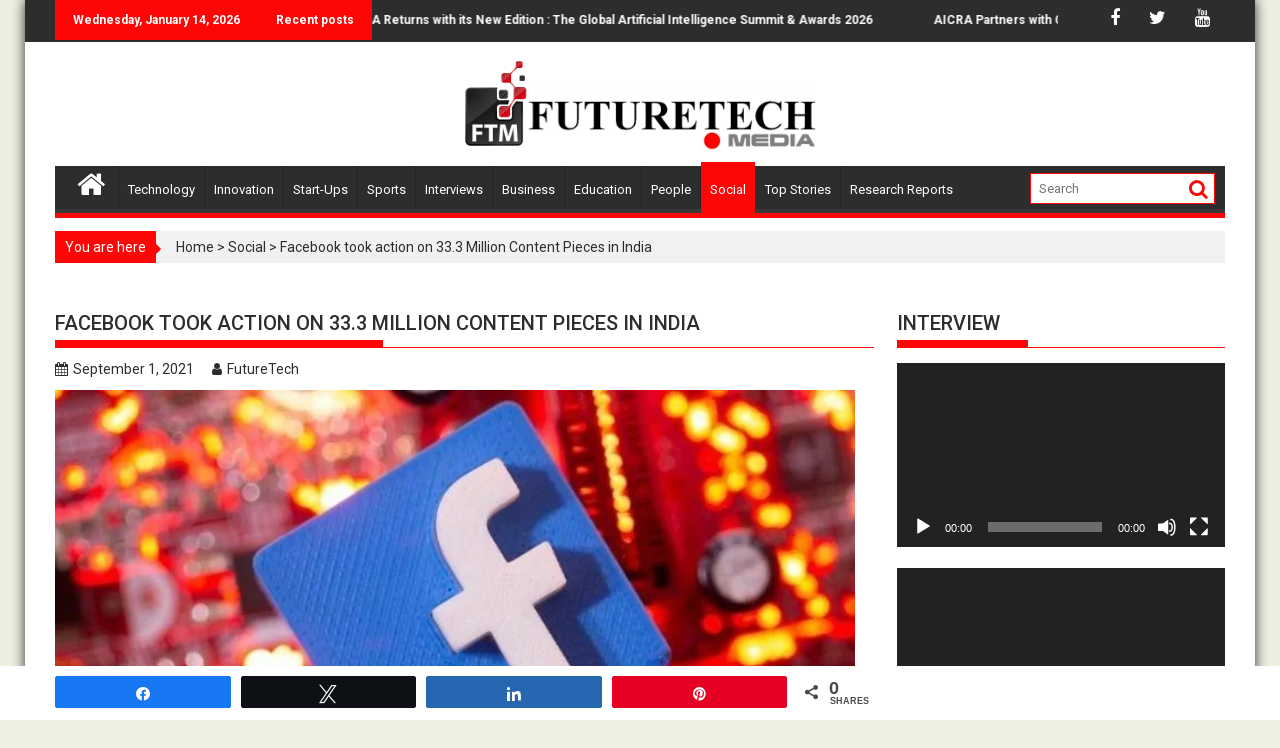

--- FILE ---
content_type: text/html; charset=UTF-8
request_url: https://futuretech.media/facebook-took-action-on-33-3-million-content-pieces-in-india/
body_size: 32156
content:
        <!DOCTYPE html><html lang="en-US" itemscope itemtype="https://schema.org/BlogPosting">
    	<head>
<meta name="google-site-verification" content="8OyM5b6HbNMOxyozS-U8GLjJziC4yscX0QLEV29R2rM" />
		        <meta charset="UTF-8">
        <!-- Google Tag Manager -->
<script>(function(w,d,s,l,i){w[l]=w[l]||[];w[l].push({'gtm.start':
new Date().getTime(),event:'gtm.js'});var
f=d.getElementsByTagName(s)[0],
j=d.createElement(s),dl=l!='dataLayer'?'&l='+l:'';j.async=true;j.src=
'https://www.googletagmanager.com/gtm.js?id='+i+dl;f.parentNode.insertBefore(j,f);
})(window,document,'script','dataLayer','GTM-WJSZQCL');</script>
<!-- End Google Tag Manager -->
        <meta name="viewport" content="width=device-width, initial-scale=1">
        <link rel="profile" href="https://gmpg.org/xfn/11">
        <link rel="pingback" href="https://futuretech.media/xmlrpc.php">
    <meta name='robots' content='index, follow, max-image-preview:large, max-snippet:-1, max-video-preview:-1' />
	<style>img:is([sizes="auto" i], [sizes^="auto," i]) { contain-intrinsic-size: 3000px 1500px }</style>
	
<!-- Social Warfare v4.4.4 https://warfareplugins.com - BEGINNING OF OUTPUT -->
<style>
	@font-face {
		font-family: "sw-icon-font";
		src:url("https://futuretech.media/wp-content/plugins/social-warfare/assets/fonts/sw-icon-font.eot?ver=4.4.4");
		src:url("https://futuretech.media/wp-content/plugins/social-warfare/assets/fonts/sw-icon-font.eot?ver=4.4.4#iefix") format("embedded-opentype"),
		url("https://futuretech.media/wp-content/plugins/social-warfare/assets/fonts/sw-icon-font.woff?ver=4.4.4") format("woff"),
		url("https://futuretech.media/wp-content/plugins/social-warfare/assets/fonts/sw-icon-font.ttf?ver=4.4.4") format("truetype"),
		url("https://futuretech.media/wp-content/plugins/social-warfare/assets/fonts/sw-icon-font.svg?ver=4.4.4#1445203416") format("svg");
		font-weight: normal;
		font-style: normal;
		font-display:block;
	}
</style>
<!-- Social Warfare v4.4.4 https://warfareplugins.com - END OF OUTPUT -->


	<!-- This site is optimized with the Yoast SEO plugin v23.8 - https://yoast.com/wordpress/plugins/seo/ -->
	<title>Facebook took action on 33.3 Million Content Pieces in India</title>
	<meta name="description" content="Facebook &quot;actioned&quot; approximately 33.3 million content pieces across 10 violation categories proactively in India between June 16 and July 31" />
	<link rel="canonical" href="https://futuretech.media/facebook-took-action-on-33-3-million-content-pieces-in-india/" />
	<meta property="og:locale" content="en_US" />
	<meta property="og:type" content="article" />
	<meta property="og:title" content="Facebook took action on 33.3 Million Content Pieces in India" />
	<meta property="og:description" content="Facebook &quot;actioned&quot; approximately 33.3 million content pieces across 10 violation categories proactively in India between June 16 and July 31" />
	<meta property="og:url" content="https://futuretech.media/facebook-took-action-on-33-3-million-content-pieces-in-india/" />
	<meta property="og:site_name" content="FutureTech" />
	<meta property="article:publisher" content="https://www.facebook.com/AICRAFutureTechMedia" />
	<meta property="article:published_time" content="2021-09-01T11:20:35+00:00" />
	<meta property="og:image" content="https://futuretech.media/wp-content/uploads/2021/09/Article-Body-2021-06-29T134431269_60dad72fc1a7c.jpg" />
	<meta property="og:image:width" content="725" />
	<meta property="og:image:height" content="400" />
	<meta property="og:image:type" content="image/jpeg" />
	<meta name="author" content="FutureTech" />
	<meta name="twitter:card" content="summary_large_image" />
	<meta name="twitter:creator" content="@AICRAFutureTech" />
	<meta name="twitter:site" content="@AICRAFutureTech" />
	<meta name="twitter:label1" content="Written by" />
	<meta name="twitter:data1" content="FutureTech" />
	<meta name="twitter:label2" content="Est. reading time" />
	<meta name="twitter:data2" content="2 minutes" />
	<script type="application/ld+json" class="yoast-schema-graph">{"@context":"https://schema.org","@graph":[{"@type":"Article","@id":"https://futuretech.media/facebook-took-action-on-33-3-million-content-pieces-in-india/#article","isPartOf":{"@id":"https://futuretech.media/facebook-took-action-on-33-3-million-content-pieces-in-india/"},"author":{"name":"FutureTech","@id":"https://futuretech.media/#/schema/person/4f50edcf31b2846b1a3c23caa99481e9"},"headline":"Facebook took action on 33.3 Million Content Pieces in India","datePublished":"2021-09-01T11:20:35+00:00","dateModified":"2021-09-01T11:20:35+00:00","mainEntityOfPage":{"@id":"https://futuretech.media/facebook-took-action-on-33-3-million-content-pieces-in-india/"},"wordCount":283,"commentCount":0,"publisher":{"@id":"https://futuretech.media/#organization"},"image":{"@id":"https://futuretech.media/facebook-took-action-on-33-3-million-content-pieces-in-india/#primaryimage"},"thumbnailUrl":"https://futuretech.media/wp-content/uploads/2021/09/Article-Body-2021-06-29T134431269_60dad72fc1a7c.jpg","articleSection":["Social"],"inLanguage":"en-US","potentialAction":[{"@type":"CommentAction","name":"Comment","target":["https://futuretech.media/facebook-took-action-on-33-3-million-content-pieces-in-india/#respond"]}]},{"@type":"WebPage","@id":"https://futuretech.media/facebook-took-action-on-33-3-million-content-pieces-in-india/","url":"https://futuretech.media/facebook-took-action-on-33-3-million-content-pieces-in-india/","name":"Facebook took action on 33.3 Million Content Pieces in India","isPartOf":{"@id":"https://futuretech.media/#website"},"primaryImageOfPage":{"@id":"https://futuretech.media/facebook-took-action-on-33-3-million-content-pieces-in-india/#primaryimage"},"image":{"@id":"https://futuretech.media/facebook-took-action-on-33-3-million-content-pieces-in-india/#primaryimage"},"thumbnailUrl":"https://futuretech.media/wp-content/uploads/2021/09/Article-Body-2021-06-29T134431269_60dad72fc1a7c.jpg","datePublished":"2021-09-01T11:20:35+00:00","dateModified":"2021-09-01T11:20:35+00:00","description":"Facebook \"actioned\" approximately 33.3 million content pieces across 10 violation categories proactively in India between June 16 and July 31","breadcrumb":{"@id":"https://futuretech.media/facebook-took-action-on-33-3-million-content-pieces-in-india/#breadcrumb"},"inLanguage":"en-US","potentialAction":[{"@type":"ReadAction","target":["https://futuretech.media/facebook-took-action-on-33-3-million-content-pieces-in-india/"]}]},{"@type":"ImageObject","inLanguage":"en-US","@id":"https://futuretech.media/facebook-took-action-on-33-3-million-content-pieces-in-india/#primaryimage","url":"https://futuretech.media/wp-content/uploads/2021/09/Article-Body-2021-06-29T134431269_60dad72fc1a7c.jpg","contentUrl":"https://futuretech.media/wp-content/uploads/2021/09/Article-Body-2021-06-29T134431269_60dad72fc1a7c.jpg","width":725,"height":400,"caption":"Facebook took action on 33.3 Million Content Pieces in India"},{"@type":"BreadcrumbList","@id":"https://futuretech.media/facebook-took-action-on-33-3-million-content-pieces-in-india/#breadcrumb","itemListElement":[{"@type":"ListItem","position":1,"name":"Home","item":"https://futuretech.media/"},{"@type":"ListItem","position":2,"name":"Facebook took action on 33.3 Million Content Pieces in India"}]},{"@type":"WebSite","@id":"https://futuretech.media/#website","url":"https://futuretech.media/","name":"FutureTech","description":"EMPOWERING INNOVATION","publisher":{"@id":"https://futuretech.media/#organization"},"potentialAction":[{"@type":"SearchAction","target":{"@type":"EntryPoint","urlTemplate":"https://futuretech.media/?s={search_term_string}"},"query-input":{"@type":"PropertyValueSpecification","valueRequired":true,"valueName":"search_term_string"}}],"inLanguage":"en-US"},{"@type":"Organization","@id":"https://futuretech.media/#organization","name":"AICRA","url":"https://futuretech.media/","logo":{"@type":"ImageObject","inLanguage":"en-US","@id":"https://futuretech.media/#/schema/logo/image/","url":"https://futuretech.media/wp-content/uploads/2022/12/ftmedia-logo.png","contentUrl":"https://futuretech.media/wp-content/uploads/2022/12/ftmedia-logo.png","width":810,"height":208,"caption":"AICRA"},"image":{"@id":"https://futuretech.media/#/schema/logo/image/"},"sameAs":["https://www.facebook.com/AICRAFutureTechMedia","https://x.com/AICRAFutureTech","https://www.instagram.com/fututretechmedia/","https://www.linkedin.com/company/futuretechmedia/","https://www.youtube.com/FTMediaHouse"]},{"@type":"Person","@id":"https://futuretech.media/#/schema/person/4f50edcf31b2846b1a3c23caa99481e9","name":"FutureTech","image":{"@type":"ImageObject","inLanguage":"en-US","@id":"https://futuretech.media/#/schema/person/image/","url":"https://secure.gravatar.com/avatar/57a03f818ee93ef8547991fd1f982fae?s=96&d=mm&r=g","contentUrl":"https://secure.gravatar.com/avatar/57a03f818ee93ef8547991fd1f982fae?s=96&d=mm&r=g","caption":"FutureTech"},"url":"https://futuretech.media/author/FutureTech/"}]}</script>
	<!-- / Yoast SEO plugin. -->


<link rel='dns-prefetch' href='//fonts.googleapis.com' />
<link rel="alternate" type="application/rss+xml" title="FutureTech &raquo; Feed" href="https://futuretech.media/feed/" />
<link rel="alternate" type="application/rss+xml" title="FutureTech &raquo; Comments Feed" href="https://futuretech.media/comments/feed/" />
<link rel="alternate" type="application/rss+xml" title="FutureTech &raquo; Facebook took action on 33.3 Million Content Pieces in India Comments Feed" href="https://futuretech.media/facebook-took-action-on-33-3-million-content-pieces-in-india/feed/" />
<link rel="alternate" type="application/rss+xml" title="FutureTech &raquo; Stories Feed" href="https://futuretech.media/web-stories/feed/"><script type="text/javascript">
/* <![CDATA[ */
window._wpemojiSettings = {"baseUrl":"https:\/\/s.w.org\/images\/core\/emoji\/15.0.3\/72x72\/","ext":".png","svgUrl":"https:\/\/s.w.org\/images\/core\/emoji\/15.0.3\/svg\/","svgExt":".svg","source":{"concatemoji":"https:\/\/futuretech.media\/wp-includes\/js\/wp-emoji-release.min.js?ver=6.7.2"}};
/*! This file is auto-generated */
!function(i,n){var o,s,e;function c(e){try{var t={supportTests:e,timestamp:(new Date).valueOf()};sessionStorage.setItem(o,JSON.stringify(t))}catch(e){}}function p(e,t,n){e.clearRect(0,0,e.canvas.width,e.canvas.height),e.fillText(t,0,0);var t=new Uint32Array(e.getImageData(0,0,e.canvas.width,e.canvas.height).data),r=(e.clearRect(0,0,e.canvas.width,e.canvas.height),e.fillText(n,0,0),new Uint32Array(e.getImageData(0,0,e.canvas.width,e.canvas.height).data));return t.every(function(e,t){return e===r[t]})}function u(e,t,n){switch(t){case"flag":return n(e,"\ud83c\udff3\ufe0f\u200d\u26a7\ufe0f","\ud83c\udff3\ufe0f\u200b\u26a7\ufe0f")?!1:!n(e,"\ud83c\uddfa\ud83c\uddf3","\ud83c\uddfa\u200b\ud83c\uddf3")&&!n(e,"\ud83c\udff4\udb40\udc67\udb40\udc62\udb40\udc65\udb40\udc6e\udb40\udc67\udb40\udc7f","\ud83c\udff4\u200b\udb40\udc67\u200b\udb40\udc62\u200b\udb40\udc65\u200b\udb40\udc6e\u200b\udb40\udc67\u200b\udb40\udc7f");case"emoji":return!n(e,"\ud83d\udc26\u200d\u2b1b","\ud83d\udc26\u200b\u2b1b")}return!1}function f(e,t,n){var r="undefined"!=typeof WorkerGlobalScope&&self instanceof WorkerGlobalScope?new OffscreenCanvas(300,150):i.createElement("canvas"),a=r.getContext("2d",{willReadFrequently:!0}),o=(a.textBaseline="top",a.font="600 32px Arial",{});return e.forEach(function(e){o[e]=t(a,e,n)}),o}function t(e){var t=i.createElement("script");t.src=e,t.defer=!0,i.head.appendChild(t)}"undefined"!=typeof Promise&&(o="wpEmojiSettingsSupports",s=["flag","emoji"],n.supports={everything:!0,everythingExceptFlag:!0},e=new Promise(function(e){i.addEventListener("DOMContentLoaded",e,{once:!0})}),new Promise(function(t){var n=function(){try{var e=JSON.parse(sessionStorage.getItem(o));if("object"==typeof e&&"number"==typeof e.timestamp&&(new Date).valueOf()<e.timestamp+604800&&"object"==typeof e.supportTests)return e.supportTests}catch(e){}return null}();if(!n){if("undefined"!=typeof Worker&&"undefined"!=typeof OffscreenCanvas&&"undefined"!=typeof URL&&URL.createObjectURL&&"undefined"!=typeof Blob)try{var e="postMessage("+f.toString()+"("+[JSON.stringify(s),u.toString(),p.toString()].join(",")+"));",r=new Blob([e],{type:"text/javascript"}),a=new Worker(URL.createObjectURL(r),{name:"wpTestEmojiSupports"});return void(a.onmessage=function(e){c(n=e.data),a.terminate(),t(n)})}catch(e){}c(n=f(s,u,p))}t(n)}).then(function(e){for(var t in e)n.supports[t]=e[t],n.supports.everything=n.supports.everything&&n.supports[t],"flag"!==t&&(n.supports.everythingExceptFlag=n.supports.everythingExceptFlag&&n.supports[t]);n.supports.everythingExceptFlag=n.supports.everythingExceptFlag&&!n.supports.flag,n.DOMReady=!1,n.readyCallback=function(){n.DOMReady=!0}}).then(function(){return e}).then(function(){var e;n.supports.everything||(n.readyCallback(),(e=n.source||{}).concatemoji?t(e.concatemoji):e.wpemoji&&e.twemoji&&(t(e.twemoji),t(e.wpemoji)))}))}((window,document),window._wpemojiSettings);
/* ]]> */
</script>
<link rel='stylesheet' id='social-warfare-block-css-css' href='https://futuretech.media/wp-content/plugins/social-warfare/assets/js/post-editor/dist/blocks.style.build.css' type='text/css' media='all' />
<style id='wp-emoji-styles-inline-css' type='text/css'>

	img.wp-smiley, img.emoji {
		display: inline !important;
		border: none !important;
		box-shadow: none !important;
		height: 1em !important;
		width: 1em !important;
		margin: 0 0.07em !important;
		vertical-align: -0.1em !important;
		background: none !important;
		padding: 0 !important;
	}
</style>
<link rel='stylesheet' id='wp-block-library-css' href='https://futuretech.media/wp-includes/css/dist/block-library/style.min.css' type='text/css' media='all' />
<link rel='stylesheet' id='magnific-popup-css' href='https://futuretech.media/wp-content/plugins/gutentor/assets/library/magnific-popup/magnific-popup.min.css' type='text/css' media='all' />
<link rel='stylesheet' id='slick-css' href='https://futuretech.media/wp-content/plugins/gutentor/assets/library/slick/slick.min.css' type='text/css' media='all' />
<link rel='stylesheet' id='fontawesome-css' href='https://futuretech.media/wp-content/plugins/gutentor/assets/library/fontawesome/css/all.min.css' type='text/css' media='all' />
<link rel='stylesheet' id='wpness-grid-css' href='https://futuretech.media/wp-content/plugins/gutentor/assets/library/wpness-grid/wpness-grid.css' type='text/css' media='all' />
<link rel='stylesheet' id='animate-css' href='https://futuretech.media/wp-content/plugins/gutentor/assets/library/animatecss/animate.min.css' type='text/css' media='all' />
<style id='classic-theme-styles-inline-css' type='text/css'>
/*! This file is auto-generated */
.wp-block-button__link{color:#fff;background-color:#32373c;border-radius:9999px;box-shadow:none;text-decoration:none;padding:calc(.667em + 2px) calc(1.333em + 2px);font-size:1.125em}.wp-block-file__button{background:#32373c;color:#fff;text-decoration:none}
</style>
<style id='global-styles-inline-css' type='text/css'>
:root{--wp--preset--aspect-ratio--square: 1;--wp--preset--aspect-ratio--4-3: 4/3;--wp--preset--aspect-ratio--3-4: 3/4;--wp--preset--aspect-ratio--3-2: 3/2;--wp--preset--aspect-ratio--2-3: 2/3;--wp--preset--aspect-ratio--16-9: 16/9;--wp--preset--aspect-ratio--9-16: 9/16;--wp--preset--color--black: #000000;--wp--preset--color--cyan-bluish-gray: #abb8c3;--wp--preset--color--white: #ffffff;--wp--preset--color--pale-pink: #f78da7;--wp--preset--color--vivid-red: #cf2e2e;--wp--preset--color--luminous-vivid-orange: #ff6900;--wp--preset--color--luminous-vivid-amber: #fcb900;--wp--preset--color--light-green-cyan: #7bdcb5;--wp--preset--color--vivid-green-cyan: #00d084;--wp--preset--color--pale-cyan-blue: #8ed1fc;--wp--preset--color--vivid-cyan-blue: #0693e3;--wp--preset--color--vivid-purple: #9b51e0;--wp--preset--gradient--vivid-cyan-blue-to-vivid-purple: linear-gradient(135deg,rgba(6,147,227,1) 0%,rgb(155,81,224) 100%);--wp--preset--gradient--light-green-cyan-to-vivid-green-cyan: linear-gradient(135deg,rgb(122,220,180) 0%,rgb(0,208,130) 100%);--wp--preset--gradient--luminous-vivid-amber-to-luminous-vivid-orange: linear-gradient(135deg,rgba(252,185,0,1) 0%,rgba(255,105,0,1) 100%);--wp--preset--gradient--luminous-vivid-orange-to-vivid-red: linear-gradient(135deg,rgba(255,105,0,1) 0%,rgb(207,46,46) 100%);--wp--preset--gradient--very-light-gray-to-cyan-bluish-gray: linear-gradient(135deg,rgb(238,238,238) 0%,rgb(169,184,195) 100%);--wp--preset--gradient--cool-to-warm-spectrum: linear-gradient(135deg,rgb(74,234,220) 0%,rgb(151,120,209) 20%,rgb(207,42,186) 40%,rgb(238,44,130) 60%,rgb(251,105,98) 80%,rgb(254,248,76) 100%);--wp--preset--gradient--blush-light-purple: linear-gradient(135deg,rgb(255,206,236) 0%,rgb(152,150,240) 100%);--wp--preset--gradient--blush-bordeaux: linear-gradient(135deg,rgb(254,205,165) 0%,rgb(254,45,45) 50%,rgb(107,0,62) 100%);--wp--preset--gradient--luminous-dusk: linear-gradient(135deg,rgb(255,203,112) 0%,rgb(199,81,192) 50%,rgb(65,88,208) 100%);--wp--preset--gradient--pale-ocean: linear-gradient(135deg,rgb(255,245,203) 0%,rgb(182,227,212) 50%,rgb(51,167,181) 100%);--wp--preset--gradient--electric-grass: linear-gradient(135deg,rgb(202,248,128) 0%,rgb(113,206,126) 100%);--wp--preset--gradient--midnight: linear-gradient(135deg,rgb(2,3,129) 0%,rgb(40,116,252) 100%);--wp--preset--font-size--small: 13px;--wp--preset--font-size--medium: 20px;--wp--preset--font-size--large: 36px;--wp--preset--font-size--x-large: 42px;--wp--preset--spacing--20: 0.44rem;--wp--preset--spacing--30: 0.67rem;--wp--preset--spacing--40: 1rem;--wp--preset--spacing--50: 1.5rem;--wp--preset--spacing--60: 2.25rem;--wp--preset--spacing--70: 3.38rem;--wp--preset--spacing--80: 5.06rem;--wp--preset--shadow--natural: 6px 6px 9px rgba(0, 0, 0, 0.2);--wp--preset--shadow--deep: 12px 12px 50px rgba(0, 0, 0, 0.4);--wp--preset--shadow--sharp: 6px 6px 0px rgba(0, 0, 0, 0.2);--wp--preset--shadow--outlined: 6px 6px 0px -3px rgba(255, 255, 255, 1), 6px 6px rgba(0, 0, 0, 1);--wp--preset--shadow--crisp: 6px 6px 0px rgba(0, 0, 0, 1);}:where(.is-layout-flex){gap: 0.5em;}:where(.is-layout-grid){gap: 0.5em;}body .is-layout-flex{display: flex;}.is-layout-flex{flex-wrap: wrap;align-items: center;}.is-layout-flex > :is(*, div){margin: 0;}body .is-layout-grid{display: grid;}.is-layout-grid > :is(*, div){margin: 0;}:where(.wp-block-columns.is-layout-flex){gap: 2em;}:where(.wp-block-columns.is-layout-grid){gap: 2em;}:where(.wp-block-post-template.is-layout-flex){gap: 1.25em;}:where(.wp-block-post-template.is-layout-grid){gap: 1.25em;}.has-black-color{color: var(--wp--preset--color--black) !important;}.has-cyan-bluish-gray-color{color: var(--wp--preset--color--cyan-bluish-gray) !important;}.has-white-color{color: var(--wp--preset--color--white) !important;}.has-pale-pink-color{color: var(--wp--preset--color--pale-pink) !important;}.has-vivid-red-color{color: var(--wp--preset--color--vivid-red) !important;}.has-luminous-vivid-orange-color{color: var(--wp--preset--color--luminous-vivid-orange) !important;}.has-luminous-vivid-amber-color{color: var(--wp--preset--color--luminous-vivid-amber) !important;}.has-light-green-cyan-color{color: var(--wp--preset--color--light-green-cyan) !important;}.has-vivid-green-cyan-color{color: var(--wp--preset--color--vivid-green-cyan) !important;}.has-pale-cyan-blue-color{color: var(--wp--preset--color--pale-cyan-blue) !important;}.has-vivid-cyan-blue-color{color: var(--wp--preset--color--vivid-cyan-blue) !important;}.has-vivid-purple-color{color: var(--wp--preset--color--vivid-purple) !important;}.has-black-background-color{background-color: var(--wp--preset--color--black) !important;}.has-cyan-bluish-gray-background-color{background-color: var(--wp--preset--color--cyan-bluish-gray) !important;}.has-white-background-color{background-color: var(--wp--preset--color--white) !important;}.has-pale-pink-background-color{background-color: var(--wp--preset--color--pale-pink) !important;}.has-vivid-red-background-color{background-color: var(--wp--preset--color--vivid-red) !important;}.has-luminous-vivid-orange-background-color{background-color: var(--wp--preset--color--luminous-vivid-orange) !important;}.has-luminous-vivid-amber-background-color{background-color: var(--wp--preset--color--luminous-vivid-amber) !important;}.has-light-green-cyan-background-color{background-color: var(--wp--preset--color--light-green-cyan) !important;}.has-vivid-green-cyan-background-color{background-color: var(--wp--preset--color--vivid-green-cyan) !important;}.has-pale-cyan-blue-background-color{background-color: var(--wp--preset--color--pale-cyan-blue) !important;}.has-vivid-cyan-blue-background-color{background-color: var(--wp--preset--color--vivid-cyan-blue) !important;}.has-vivid-purple-background-color{background-color: var(--wp--preset--color--vivid-purple) !important;}.has-black-border-color{border-color: var(--wp--preset--color--black) !important;}.has-cyan-bluish-gray-border-color{border-color: var(--wp--preset--color--cyan-bluish-gray) !important;}.has-white-border-color{border-color: var(--wp--preset--color--white) !important;}.has-pale-pink-border-color{border-color: var(--wp--preset--color--pale-pink) !important;}.has-vivid-red-border-color{border-color: var(--wp--preset--color--vivid-red) !important;}.has-luminous-vivid-orange-border-color{border-color: var(--wp--preset--color--luminous-vivid-orange) !important;}.has-luminous-vivid-amber-border-color{border-color: var(--wp--preset--color--luminous-vivid-amber) !important;}.has-light-green-cyan-border-color{border-color: var(--wp--preset--color--light-green-cyan) !important;}.has-vivid-green-cyan-border-color{border-color: var(--wp--preset--color--vivid-green-cyan) !important;}.has-pale-cyan-blue-border-color{border-color: var(--wp--preset--color--pale-cyan-blue) !important;}.has-vivid-cyan-blue-border-color{border-color: var(--wp--preset--color--vivid-cyan-blue) !important;}.has-vivid-purple-border-color{border-color: var(--wp--preset--color--vivid-purple) !important;}.has-vivid-cyan-blue-to-vivid-purple-gradient-background{background: var(--wp--preset--gradient--vivid-cyan-blue-to-vivid-purple) !important;}.has-light-green-cyan-to-vivid-green-cyan-gradient-background{background: var(--wp--preset--gradient--light-green-cyan-to-vivid-green-cyan) !important;}.has-luminous-vivid-amber-to-luminous-vivid-orange-gradient-background{background: var(--wp--preset--gradient--luminous-vivid-amber-to-luminous-vivid-orange) !important;}.has-luminous-vivid-orange-to-vivid-red-gradient-background{background: var(--wp--preset--gradient--luminous-vivid-orange-to-vivid-red) !important;}.has-very-light-gray-to-cyan-bluish-gray-gradient-background{background: var(--wp--preset--gradient--very-light-gray-to-cyan-bluish-gray) !important;}.has-cool-to-warm-spectrum-gradient-background{background: var(--wp--preset--gradient--cool-to-warm-spectrum) !important;}.has-blush-light-purple-gradient-background{background: var(--wp--preset--gradient--blush-light-purple) !important;}.has-blush-bordeaux-gradient-background{background: var(--wp--preset--gradient--blush-bordeaux) !important;}.has-luminous-dusk-gradient-background{background: var(--wp--preset--gradient--luminous-dusk) !important;}.has-pale-ocean-gradient-background{background: var(--wp--preset--gradient--pale-ocean) !important;}.has-electric-grass-gradient-background{background: var(--wp--preset--gradient--electric-grass) !important;}.has-midnight-gradient-background{background: var(--wp--preset--gradient--midnight) !important;}.has-small-font-size{font-size: var(--wp--preset--font-size--small) !important;}.has-medium-font-size{font-size: var(--wp--preset--font-size--medium) !important;}.has-large-font-size{font-size: var(--wp--preset--font-size--large) !important;}.has-x-large-font-size{font-size: var(--wp--preset--font-size--x-large) !important;}
:where(.wp-block-post-template.is-layout-flex){gap: 1.25em;}:where(.wp-block-post-template.is-layout-grid){gap: 1.25em;}
:where(.wp-block-columns.is-layout-flex){gap: 2em;}:where(.wp-block-columns.is-layout-grid){gap: 2em;}
:root :where(.wp-block-pullquote){font-size: 1.5em;line-height: 1.6;}
</style>
<link rel='stylesheet' id='contact-form-7-css' href='https://futuretech.media/wp-content/plugins/contact-form-7/includes/css/styles.css' type='text/css' media='all' />
<link rel='stylesheet' id='email-subscribers-css' href='https://futuretech.media/wp-content/plugins/email-subscribers/lite/public/css/email-subscribers-public.css' type='text/css' media='all' />
<link rel='stylesheet' id='wpgp-youtube-gallery-css' href='https://futuretech.media/wp-content/plugins/video-gallery-playlist/public/css/wpgp-youtube-gallery-public.css' type='text/css' media='all' />
<link rel='stylesheet' id='owlcarousel-min-css' href='https://futuretech.media/wp-content/plugins/post-slider-carousel-custom-post-grids/assets/owlcarousel/assets/owl.carousel.min.css' type='text/css' media='all' />
<link rel='stylesheet' id='owlcarousel-theme-css' href='https://futuretech.media/wp-content/plugins/post-slider-carousel-custom-post-grids/assets/owlcarousel/assets/owl.theme.default.min.css' type='text/css' media='all' />
<link rel='stylesheet' id='ocpcfront_css-css' href='https://futuretech.media/wp-content/plugins/post-slider-carousel-custom-post-grids/assets/css/ocpc-front-style.css' type='text/css' media='all' />
<link rel='stylesheet' id='social_warfare-css' href='https://futuretech.media/wp-content/plugins/social-warfare/assets/css/style.min.css' type='text/css' media='all' />
<link rel='stylesheet' id='jquery-bxslider-css' href='https://futuretech.media/wp-content/themes/supermag/assets/library/bxslider/css/jquery.bxslider.min.css' type='text/css' media='all' />
<link rel='stylesheet' id='supermag-googleapis-css' href='//fonts.googleapis.com/css?family=Oswald%3A300%2C400%2C700%7CRoboto%3A300italic%2C400%2C500%2C700' type='text/css' media='all' />
<link rel='stylesheet' id='supermag-style-css' href='https://futuretech.media/wp-content/themes/supermag/style.css' type='text/css' media='all' />
<script  src="https://futuretech.media/wp-includes/js/jquery/jquery.min.js?ver=3.7.1" id="jquery-core-js"></script>
<script  src="https://futuretech.media/wp-includes/js/jquery/jquery-migrate.min.js?ver=3.4.1" id="jquery-migrate-js"></script>
<script  src="https://futuretech.media/wp-content/plugins/video-gallery-playlist/public/js/wpgp-youtube-gallery-public.js?ver=2.3.0" id="wpgp-youtube-gallery-js"></script>
<script  src="https://futuretech.media/wp-content/plugins/post-slider-carousel-custom-post-grids/assets/owlcarousel/owl.carousel.js?ver=1.0.0" id="owlcarousel-js"></script>
<script  src="https://futuretech.media/wp-content/plugins/post-slider-carousel-custom-post-grids/assets/js/masonry.pkgd.min.js?ver=1.0.0" id="masonrypost-js"></script>
<script  src="https://futuretech.media/wp-content/plugins/post-slider-carousel-custom-post-grids/assets/js/ocpc-front-js.js?ver=1.0.0" id="ocpcfront_js-js"></script>
<script  src="https://futuretech.media/wp-content/plugins/post-slider-carousel-custom-post-grids/assets/js/imagesloaded.pkgd.min.js?ver=1.0.0" id="masonrypostimage-js"></script>
<!--[if lt IE 9]>
<script  src="https://futuretech.media/wp-content/themes/supermag/assets/library/html5shiv/html5shiv.min.js?ver=3.7.3" id="html5-js"></script>
<![endif]-->
<!--[if lt IE 9]>
<script  src="https://futuretech.media/wp-content/themes/supermag/assets/library/respond/respond.min.js?ver=1.1.2" id="respond-js"></script>
<![endif]-->

<!-- OG: 3.1.2 -->
<meta property="og:image" content="https://futuretech.media/wp-content/uploads/2021/09/Article-Body-2021-06-29T134431269_60dad72fc1a7c.jpg" /><meta property="og:image:secure_url" content="https://futuretech.media/wp-content/uploads/2021/09/Article-Body-2021-06-29T134431269_60dad72fc1a7c.jpg" /><meta property="og:image:width" content="725" /><meta property="og:image:height" content="400" /><meta property="og:image:alt" content="Facebook took action on 33.3 Million Content Pieces in India" /><meta property="og:image:type" content="image/jpeg" /><meta property="og:description" content="Facebook &quot;actioned&quot; approximately 33.3 million content pieces across 10 violation categories proactively in India between June 16 and July 31, according to the social media giant&#039;s compliance report released on Tuesday. During the same time period, Facebook&#039;s photo-sharing network, Instagram, took proactive action against about 2.8 million pieces across nine categories. Between June 16 and..." /><meta property="og:type" content="article" /><meta property="og:locale" content="en_US" /><meta property="og:site_name" content="FutureTech" /><meta property="og:title" content="Facebook took action on 33.3 Million Content Pieces in India" /><meta property="og:url" content="https://futuretech.media/facebook-took-action-on-33-3-million-content-pieces-in-india/" /><meta property="og:updated_time" content="2021-09-01T11:20:35+05:30" />
<meta property="article:published_time" content="2021-09-01T11:20:35+00:00" /><meta property="article:modified_time" content="2021-09-01T11:20:35+00:00" /><meta property="article:section" content="Social" /><meta property="article:author:username" content="FutureTech" />
<meta property="twitter:partner" content="ogwp" /><meta property="twitter:card" content="summary_large_image" /><meta property="twitter:image" content="https://futuretech.media/wp-content/uploads/2021/09/Article-Body-2021-06-29T134431269_60dad72fc1a7c.jpg" /><meta property="twitter:image:alt" content="Facebook took action on 33.3 Million Content Pieces in India" /><meta property="twitter:title" content="Facebook took action on 33.3 Million Content Pieces in India" /><meta property="twitter:description" content="Facebook &quot;actioned&quot; approximately 33.3 million content pieces across 10 violation categories proactively in India between June 16 and July 31, according to the social media giant&#039;s compliance..." /><meta property="twitter:url" content="https://futuretech.media/facebook-took-action-on-33-3-million-content-pieces-in-india/" />
<meta itemprop="image" content="https://futuretech.media/wp-content/uploads/2021/09/Article-Body-2021-06-29T134431269_60dad72fc1a7c.jpg" /><meta itemprop="name" content="Facebook took action on 33.3 Million Content Pieces in India" /><meta itemprop="headline" content="Facebook took action on 33.3 Million Content Pieces in India" /><meta itemprop="description" content="Facebook &quot;actioned&quot; approximately 33.3 million content pieces across 10 violation categories proactively in India between June 16 and July 31, according to the social media giant&#039;s compliance report released on Tuesday. During the same time period, Facebook&#039;s photo-sharing network, Instagram, took proactive action against about 2.8 million pieces across nine categories. Between June 16 and..." /><meta itemprop="datePublished" content="2021-09-01" /><meta itemprop="dateModified" content="2021-09-01T11:20:35+00:00" /><meta itemprop="author" content="FutureTech" />
<meta property="profile:username" content="FutureTech" />
<!-- /OG -->

<link rel="https://api.w.org/" href="https://futuretech.media/wp-json/" /><link rel="alternate" title="JSON" type="application/json" href="https://futuretech.media/wp-json/wp/v2/posts/4711" /><link rel="EditURI" type="application/rsd+xml" title="RSD" href="https://futuretech.media/xmlrpc.php?rsd" />
<link rel='shortlink' href='https://futuretech.media/?p=4711' />
<link rel="alternate" title="oEmbed (JSON)" type="application/json+oembed" href="https://futuretech.media/wp-json/oembed/1.0/embed?url=https%3A%2F%2Ffuturetech.media%2Ffacebook-took-action-on-33-3-million-content-pieces-in-india%2F" />
<link rel="alternate" title="oEmbed (XML)" type="text/xml+oembed" href="https://futuretech.media/wp-json/oembed/1.0/embed?url=https%3A%2F%2Ffuturetech.media%2Ffacebook-took-action-on-33-3-million-content-pieces-in-india%2F&#038;format=xml" />
<style type="text/css">
			.aiovg-player {
				display: block;
				position: relative;
				padding-bottom: 56.25%;
				width: 100%;
				height: 0;	
				overflow: hidden;
			}
			
			.aiovg-player iframe,
			.aiovg-player .video-js,
			.aiovg-player .plyr {
				position: absolute;
				inset: 0;	
				margin: 0;
				padding: 0;
				width: 100%;
				height: 100%;
			}
		</style>		<link rel="amphtml" href="https://futuretech.media/facebook-took-action-on-33-3-million-content-pieces-in-india/amp/" />
			      <meta name="onesignal" content="wordpress-plugin"/>
            <script>

      window.OneSignal = window.OneSignal || [];

      OneSignal.push( function() {
        OneSignal.SERVICE_WORKER_UPDATER_PATH = 'OneSignalSDKUpdaterWorker.js';
                      OneSignal.SERVICE_WORKER_PATH = 'OneSignalSDKWorker.js';
                      OneSignal.SERVICE_WORKER_PARAM = { scope: '/wp-content/plugins/onesignal-free-web-push-notifications/sdk_files/push/onesignal/' };
        OneSignal.setDefaultNotificationUrl("https://futuretech.media");
        var oneSignal_options = {};
        window._oneSignalInitOptions = oneSignal_options;

        oneSignal_options['wordpress'] = true;
oneSignal_options['appId'] = '0df05947-d972-4d3e-a494-c8cfd6038ece';
oneSignal_options['allowLocalhostAsSecureOrigin'] = true;
oneSignal_options['welcomeNotification'] = { };
oneSignal_options['welcomeNotification']['title'] = "";
oneSignal_options['welcomeNotification']['message'] = "";
oneSignal_options['path'] = "https://futuretech.media/wp-content/plugins/onesignal-free-web-push-notifications/sdk_files/";
oneSignal_options['promptOptions'] = { };
oneSignal_options['promptOptions']['actionMessage'] = "Please allow notification bell for regular update. futuretech.media";
oneSignal_options['notifyButton'] = { };
oneSignal_options['notifyButton']['enable'] = true;
oneSignal_options['notifyButton']['position'] = 'bottom-left';
oneSignal_options['notifyButton']['theme'] = 'default';
oneSignal_options['notifyButton']['size'] = 'medium';
oneSignal_options['notifyButton']['showCredit'] = true;
oneSignal_options['notifyButton']['text'] = {};
                OneSignal.init(window._oneSignalInitOptions);
                OneSignal.showSlidedownPrompt();      });

      function documentInitOneSignal() {
        var oneSignal_elements = document.getElementsByClassName("OneSignal-prompt");

        var oneSignalLinkClickHandler = function(event) { OneSignal.push(['registerForPushNotifications']); event.preventDefault(); };        for(var i = 0; i < oneSignal_elements.length; i++)
          oneSignal_elements[i].addEventListener('click', oneSignalLinkClickHandler, false);
      }

      if (document.readyState === 'complete') {
           documentInitOneSignal();
      }
      else {
           window.addEventListener("load", function(event){
               documentInitOneSignal();
          });
      }
    </script>
<style type="text/css" id="custom-background-css">
body.custom-background { background-color: #eeeee1; }
</style>
	<link rel="icon" href="https://futuretech.media/wp-content/uploads/2022/12/favicon-ftm-100x100.png" sizes="32x32" />
<link rel="icon" href="https://futuretech.media/wp-content/uploads/2022/12/favicon-ftm.png" sizes="192x192" />
<link rel="apple-touch-icon" href="https://futuretech.media/wp-content/uploads/2022/12/favicon-ftm.png" />
<meta name="msapplication-TileImage" content="https://futuretech.media/wp-content/uploads/2022/12/favicon-ftm.png" />
		<style type="text/css" id="wp-custom-css">
			
.entry-content a{color:#2b09fc;}
.widget-title span {
    text-transform: uppercase;
}
.site-logo.float-left {
    width: 30%;
}
.header-wrapper .menu li a {
    color: #ffffff;
    display: block;
    font-weight: normal;
    line-height: 48px;
    padding: 0 9px;
    position: relative;
}
.header-ads.float-right {
    text-align: right;
    width: 50%;
}
.site-branding {
    padding: 9px 0 9px;
}
.site-logo.float-left > a {
    display: inline-block;
    padding-top: 10px;
    max-width: 100%;
}
.slider-section .slide-title, .besides-slider .post-title a {
    color: #ffffff;
    font-size: 12px;
    line-height: 14px;
    font-weight: 700;
}
.site-info{display: none;}
.besides-slider .beside-thumb img {
    float: left;
    transition: all 0.5s ease-in-out 0s;
    -webkit-transition: all 0.5s ease-in-out 0s;
    -moz-transition: all 0.5s ease-in-out 0s;
    width: 100%;
    max-height: 200px;
    max-width: 240px;
}
#sidebar-section-top{margin-top: 16px;}
#cvdw-ticker-1030.cvdw-ticker-style-1 .cvdw-ticker-heading {
        background-image: linear-gradient(45deg, #b00000, #0b0bcc);
	width: 201px;
}
.socials a {
    color: #ffffff;
    padding: 10px;
}

.header-ads.float-right {
    display: none;
    text-align: right;
    width: 50%;
}
.site-logo.float-left {
    width: 30%;
    float: none;
    margin-left: auto;
    margin-right: auto;
}
.owl-theme .owl-nav.disabled+.owl-dots{
	display:none;
}
.owl-theme .owl-dots, .owl-theme .owl-nav{
	display:none;
}
.owl-carousel.owl-drag .owl-item {
	margin-bottom: 2px;
}
.slider-feature-wrap a {
    color: #2d2d2d;
}
.slider-section .above-slider-details a{
	color:#fff;
}
.besides-slider {
    float: right;
    width: 510px;
    padding-left: 2px;
}
.bn-wrapper {
    background: none;
    border-radius: 0;
    height: auto;
    margin: 0;
    padding: 0;
    width: 800px;
    font-size: 14px;
    overflow: hidden;
}
.wrapper{
	width:100%;
}
.es-field-wrap {
    margin-bottom: -15px;
}
#email-subscribers-form-1{
	display:none;
}
.cli-style-v2 {
    font-size: 11pt;
    line-height: 18px;
    font-weight: normal;
    padding-right: 250px;
    padding-left: 52px;
}
.ocpc_post_layout .ocpc-topbox {
    display: inline-block;
    float: left;
    width: 100%;
    margin-bottom: 2px;
}
.single-thumb-full {
	width: 800px;
}
.entry-content > p {
word-break: normal;
}

.single-thumb img{
	width:100%;
}

.supermag-home.sm-col-post-type-2.featured-entries-col .featured-post-main .widget-image {
    width: 100%;
    margin-bottom: 5px;
}

.featured-entries-col .widget-image img, .post-thumb img {
    transition: all 0.5s ease-in-out 0s;
    margin-bottom: 5px;
}
.bn-title, .bn-content a{
 font-size: 12px;
}
.bn-wrapper .bx-wrapper .bx-viewport {
    width: auto!important;
    height: 42px !important;
}		</style>
		        <style type="text/css">
            /*background*/
            mark,
            .comment-form .form-submit input,
            .read-more,
            .bn-title,
            .home-icon.front_page_on,
            .header-wrapper .menu li:hover > a,
            .header-wrapper .menu > li.current-menu-item a,
            .header-wrapper .menu > li.current-menu-parent a,
            .header-wrapper .menu > li.current_page_parent a,
            .header-wrapper .menu > li.current_page_ancestor a,
            .header-wrapper .menu > li.current-menu-item > a:before,
            .header-wrapper .menu > li.current-menu-parent > a:before,
            .header-wrapper .menu > li.current_page_parent > a:before,
            .header-wrapper .menu > li.current_page_ancestor > a:before,
            .header-wrapper .main-navigation ul ul.sub-menu li:hover > a,
            .slider-section .cat-links a,
            .featured-desc .below-entry-meta .cat-links a,
            #calendar_wrap #wp-calendar #today,
            #calendar_wrap #wp-calendar #today a,
            .wpcf7-form input.wpcf7-submit:hover,
            .breadcrumb{
                background: #fe0506;
            }
            /*color*/
            a:hover,
            .screen-reader-text:focus,
            .bn-content a:hover,
            .socials a:hover,
            .site-title a,
            .search-block input#menu-search,
            .widget_search input#s,
            .search-block #searchsubmit,
            .widget_search #searchsubmit,
            .footer-sidebar .featured-desc .above-entry-meta a:hover,
            .slider-section .slide-title:hover,
            .besides-slider .post-title a:hover,
            .slider-feature-wrap a:hover,
            .slider-section .bx-controls-direction a,
            .besides-slider .beside-post:hover .beside-caption,
            .besides-slider .beside-post:hover .beside-caption a:hover,
            .featured-desc .above-entry-meta span:hover,
            .posted-on a:hover,
            .cat-links a:hover,
            .comments-link a:hover,
            .edit-link a:hover,
            .tags-links a:hover,
            .byline a:hover,
            .nav-links a:hover,
            #supermag-breadcrumbs a:hover,
            .wpcf7-form input.wpcf7-submit
            {
                color: #fe0506;
            }
            /*border*/
            .search-block input#menu-search,
            .widget_search input#s,
            .tagcloud a{
                border: 1px solid #fe0506;
            }
            .footer-wrapper .border,
            .nav-links .nav-previous a:hover,
            .nav-links .nav-next a:hover{
                border-top: 1px solid #fe0506;
            }
            .besides-slider .beside-post{
                border-bottom: 3px solid #fe0506;
            }
            .widget-title,
            .footer-wrapper,
            .page-header .page-title,
            .single .entry-header .entry-title{
                border-bottom: 1px solid #fe0506;
            }
            .widget-title:before,
            .page-header .page-title:before,
            .single .entry-header .entry-title:before{
                border-bottom: 7px solid #fe0506;
            }
            .wpcf7-form input.wpcf7-submit,
            article.post.sticky{
                border: 2px solid #fe0506;
            }
            .breadcrumb::after {
                border-left: 5px solid #fe0506;
            }
            .header-wrapper #site-navigation{
                border-bottom: 5px solid #fe0506;
            }
            /*media width*/
            @media screen and (max-width:992px){
                .slicknav_btn.slicknav_open{
                    border: 1px solid #fe0506;
                }
                .slicknav_btn.slicknav_open:before{
                    background: #fe0506;
                    box-shadow: 0 6px 0 0 #fe0506, 0 12px 0 0 #fe0506;
                }
                .slicknav_nav li:hover > a,
                .slicknav_nav li.current-menu-ancestor a,
                .slicknav_nav li.current-menu-item  > a,
                .slicknav_nav li.current_page_item a,
                .slicknav_nav li.current_page_item .slicknav_item span,
                .slicknav_nav li .slicknav_item:hover a{
                    color: #fe0506;
                }
            }
        .popup-wrap .popup-content {
    height: 330px;
}
.sticky-popup{
width:265px!important
}        </style>
        	  <link rel="stylesheet" href="https://cdnjs.cloudflare.com/ajax/libs/font-awesome/4.7.0/css/font-awesome.min.css">
	</head>
<body data-rsssl=1 class="post-template-default single single-post postid-4711 single-format-standard custom-background wp-custom-logo gutentor-active boxed-layout right-sidebar group-blog">
  
        <div id="page" class="hfeed site">
          <!-- Google Tag Manager (noscript) -->
<noscript><iframe
src="https://www.googletagmanager.com/ns.html?id=GTM-WJSZQCL"
height="0" width="0"
style="display:none;visibility:hidden"></iframe></noscript>
<!-- End Google Tag Manager (noscript) -->  
        <a class="skip-link screen-reader-text" href="#content" title="link">Skip to content</a>
            <header id="masthead" class="site-header" role="banner">
            <div class="top-header-section clearfix">
                <div class="wrapper">
                     <div class="header-latest-posts float-left bn-title">Wednesday, January 14, 2026</div>                            <div class="header-latest-posts bn-wrapper float-left">
                                <div class="bn-title">
                                    Recent posts                                </div>
                                <ul class="bn">
                                                                            <li class="bn-content">
                                            <a href="https://futuretech.media/aicra-organized-gaisa-returns-with-its-new-edition-the-global-artificial-intelligence-summit-awards-2026-announced-for-february-10-11-at-yashobhoomi-new-delhi/" title="AICRA Organized GAISA Returns with its New Edition : The Global Artificial Intelligence Summit &amp; Awards 2026 Announced for February 10–11 at Yashobhoomi, New Delhi">
                                                AICRA Organized GAISA Returns with its New Edition : The Global Artificial Intelligence Summit &amp; Awards 2026 Announced for February 10–11 at Yashobhoomi, New Delhi                                            </a>
                                        </li>
                                                                            <li class="bn-content">
                                            <a href="https://futuretech.media/aicra-partners-with-code-and-create-limited-to-launch-technoxian-nationals-across-uganda/" title="AICRA Partners with Code and Create Limited to Launch TechnoXian Nationals Across Uganda">
                                                AICRA Partners with Code and Create Limited to Launch TechnoXian Nationals Across Uganda                                            </a>
                                        </li>
                                                                            <li class="bn-content">
                                            <a href="https://futuretech.media/iisef-6-0-a-monumental-event-in-indias-stem-landscape/" title="IISEF 6.0 – A Monumental Event in India’s STEM Landscape">
                                                IISEF 6.0 – A Monumental Event in India’s STEM Landscape                                            </a>
                                        </li>
                                                                            <li class="bn-content">
                                            <a href="https://futuretech.media/aicra-announces-india-international-stem-education-fest-6-0-set-to-take-place-on-19-20-november-2025/" title="AICRA Announces India International STEM Education Fest 6.0 set to take place on 19-20 November 2025">
                                                AICRA Announces India International STEM Education Fest 6.0 set to take place on 19-20 November 2025                                            </a>
                                        </li>
                                                                            <li class="bn-content">
                                            <a href="https://futuretech.media/iisef-2025-driving-indias-global-leadership-in-stem-education/" title="IISEF 2025: Driving India’s Global Leadership in STEM Education">
                                                IISEF 2025: Driving India’s Global Leadership in STEM Education                                            </a>
                                        </li>
                                                                    </ul>
                            </div> <!-- .header-latest-posts -->
                                            <div class="right-header float-right">
                                <div class="socials">
                            <a href="https://www.facebook.com/AICRAFutureTechMedia" class="facebook" data-title="Facebook" target="_blank">
                    <span class="font-icon-social-facebook"><i class="fa fa-facebook"></i></span>
                </a>
                            <a href="https://twitter.com/AICRAFutureTech" class="twitter" data-title="Twitter" target="_blank">
                    <span class="font-icon-social-twitter"><i class="fa fa-twitter"></i></span>
                </a>
                            <a href="https://www.youtube.com/channel/UC4jpPejxJlKWdOlv2tAwzig?view_as=subscriber" class="youtube" data-title="Youtube" target="_blank">
                    <span class="font-icon-social-youtube"><i class="fa fa-youtube"></i></span>
                </a>
                    </div>
        
                                                </div>
                </div>
            </div><!-- .top-header-section -->
            <div class="wrapper header-wrapper clearfix">
                <div class="header-container">
                    <div class="site-branding clearfix">
                                                <div class="site-logo float-left">
                                                                <a href="https://futuretech.media/" rel="home">
                                        <img src="https://futuretech.media/wp-content/uploads/2022/12/ftmedia-logo.png" alt="">
                                    </a>
                                                            </div><!--site-logo-->
                        <!--supermag-header-id-display-opt-->
                                                    <div class="header-ads float-right">
                                <a href="" target="_blank">
                                    <img src="https://futuretech.media/wp-content/themes/supermag/assets/img/supermag-banner-add.png">
                                </a>
                            </div>
                                                <div class="clearfix"></div>
                    </div>
                    <nav id="site-navigation" class="main-navigation clearfix" role="navigation">
                        <div class="header-main-menu clearfix">
                                                                <div class="home-icon">
                                        <a href="https://futuretech.media/" title="FutureTech"><i class="fa fa-home"></i></a>
                                    </div>
                                                                    <div class="acmethemes-nav"><ul id="menu-main" class="menu"><li id="menu-item-153" class="menu-item menu-item-type-taxonomy menu-item-object-category menu-item-153"><a href="https://futuretech.media/category/technology/">Technology</a></li>
<li id="menu-item-155" class="menu-item menu-item-type-taxonomy menu-item-object-category menu-item-155"><a href="https://futuretech.media/category/innovation/">Innovation</a></li>
<li id="menu-item-157" class="menu-item menu-item-type-taxonomy menu-item-object-category menu-item-157"><a href="https://futuretech.media/category/start-up-stories/">Start-Ups</a></li>
<li id="menu-item-24201" class="menu-item menu-item-type-taxonomy menu-item-object-category menu-item-24201"><a href="https://futuretech.media/category/sports/">Sports</a></li>
<li id="menu-item-8190" class="menu-item menu-item-type-post_type menu-item-object-post menu-item-8190"><a href="https://futuretech.media/interviews/">Interviews</a></li>
<li id="menu-item-1121" class="menu-item menu-item-type-taxonomy menu-item-object-category menu-item-1121"><a href="https://futuretech.media/category/business/">Business</a></li>
<li id="menu-item-154" class="menu-item menu-item-type-taxonomy menu-item-object-category menu-item-154"><a href="https://futuretech.media/category/case-studies/">Education</a></li>
<li id="menu-item-1122" class="menu-item menu-item-type-taxonomy menu-item-object-category menu-item-1122"><a href="https://futuretech.media/category/people/">People</a></li>
<li id="menu-item-158" class="menu-item menu-item-type-taxonomy menu-item-object-category current-post-ancestor current-menu-parent current-post-parent menu-item-158"><a href="https://futuretech.media/category/social/">Social</a></li>
<li id="menu-item-9312" class="menu-item menu-item-type-taxonomy menu-item-object-category menu-item-9312"><a href="https://futuretech.media/category/top-stories/">Top Stories</a></li>
<li id="menu-item-26631" class="menu-item menu-item-type-post_type menu-item-object-page menu-item-26631"><a href="https://futuretech.media/research-reports/">Research Reports</a></li>
</ul></div>                                <div class="search-block">
    <form action="https://futuretech.media" class="searchform" id="searchform" method="get" role="search">
        <div>
            <label for="menu-search" class="screen-reader-text"></label>
                        <input type="text"  placeholder="Search"  id="menu-search" name="s" value="">
            <button class="fa fa-search" type="submit" id="searchsubmit"></button>
        </div>
    </form>
</div>
                        </div>
                        <div class="responsive-slick-menu clearfix"></div>
                    </nav>
                    <!-- #site-navigation -->
                </div>
                <!-- .header-container -->
            </div>
            <!-- header-wrapper-->
        </header>
        <!-- #masthead -->
            <div class="wrapper content-wrapper clearfix">
           
            <div id="content" class="site-content">
    <div id="supermag-breadcrumbs" class="clearfix"><span class="breadcrumb">You are here</span><div class="breadcrumb-container"><a href="https://futuretech.media">Home</a> <span class="bread_arrow"> > </span> <a href="https://futuretech.media/category/social/">Social</a> <span class="bread_arrow"> > </span> <span class="current">Facebook took action on 33.3 Million Content Pieces in India</span></div></div>	<div id="primary" class="content-area">
		<main id="main" class="site-main" role="main">

		
			
<article id="post-4711" class="post-4711 post type-post status-publish format-standard has-post-thumbnail hentry category-social">
	<header class="entry-header">
		<h1 class="entry-title">Facebook took action on 33.3 Million Content Pieces in India</h1>
		<div class="entry-meta">
			<span class="posted-on"><a href="https://futuretech.media/facebook-took-action-on-33-3-million-content-pieces-in-india/" rel="bookmark"><i class="fa fa-calendar"></i><time class="entry-date published updated" datetime="2021-09-01T11:20:35+05:30">September 1, 2021</time></a></span><span class="byline"> <span class="author vcard"><a class="url fn n" href="https://futuretech.media/author/FutureTech/"><i class="fa fa-user"></i>FutureTech</a></span></span>		</div><!-- .entry-meta -->
	</header><!-- .entry-header -->

	<!--post thumbnal options-->
	<div class="single-feat clearfix">
		<figure class="single-thumb single-thumb-full">
			<img width="725" height="400" src="https://futuretech.media/wp-content/uploads/2021/09/Article-Body-2021-06-29T134431269_60dad72fc1a7c.jpg" class="attachment- size- wp-post-image" alt="Facebook took action on 33.3 Million Content Pieces in India" decoding="async" fetchpriority="high" srcset="https://futuretech.media/wp-content/uploads/2021/09/Article-Body-2021-06-29T134431269_60dad72fc1a7c.jpg 725w, https://futuretech.media/wp-content/uploads/2021/09/Article-Body-2021-06-29T134431269_60dad72fc1a7c-660x365.jpg 660w, https://futuretech.media/wp-content/uploads/2021/09/Article-Body-2021-06-29T134431269_60dad72fc1a7c-350x193.jpg 350w" sizes="(max-width: 725px) 100vw, 725px" />		</figure>
	</div><!-- .single-feat-->

	<div class="entry-content">
		<p>Facebook &#8220;actioned&#8221; approximately 33.3 million content pieces across 10 violation categories proactively in India between June 16 and July 31, according to the social media giant&#8217;s compliance report released on Tuesday.</p>
<p>During the same time period, Facebook&#8217;s photo-sharing network, Instagram, took proactive action against about 2.8 million pieces across nine categories. Between June 16 and July 31, the company received 1,504 user reports for Facebook and 265 reports for Instagram through its Indian grievance mechanism, and the social media corporation replied to all of them.</p>
<p>&#8220;We use a combination of Artificial Intelligence, reports from our community and review by our teams to identify and review content against our policies. In accordance with the IT Rules, we&#8217;ve published our second monthly compliance report for the period for 46 days &#8211; 16 June to 31 July,&#8221; the spokesperson said in a statement</p>
<p>The pieces of content (such as posts, photographs, videos, or comments) where action has been taken for standard violations is referred to as &#8216;actioned&#8217; content. Taking action may involve deleting a piece of content from Facebook or Instagram or notifying people about images or videos that are disturbing to them.</p>
<p>The proactive rate, which represents the proportion of all content or accounts acted on that Facebook found and identified using technology before people reported them, varied between 86.8 and 99.9 percent.</p>
<p>Large digital platforms (with more than 5 million users) will be required to submit monthly compliance reports detailing the specifics of complaints received and actions done in response to them under the new IT rules. The report must also contain the number of communication connections or information components that the intermediary has deleted or blocked access to as a result of any proactive monitoring performed using automated technologies.</p>
<div class="swp_social_panel swp_horizontal_panel swp_flat_fresh  swp_default_full_color swp_individual_full_color swp_other_full_color scale-100  scale-" data-min-width="1100" data-float-color="#ffffff" data-float="bottom" data-float-mobile="bottom" data-transition="slide" data-post-id="4711" ><div class="nc_tweetContainer swp_share_button swp_facebook" data-network="facebook"><a class="nc_tweet swp_share_link" rel="nofollow noreferrer noopener" target="_blank" href="https://www.facebook.com/share.php?u=https%3A%2F%2Ffuturetech.media%2Ffacebook-took-action-on-33-3-million-content-pieces-in-india%2F" data-link="https://www.facebook.com/share.php?u=https%3A%2F%2Ffuturetech.media%2Ffacebook-took-action-on-33-3-million-content-pieces-in-india%2F"><span class="swp_count swp_hide"><span class="iconFiller"><span class="spaceManWilly"><i class="sw swp_facebook_icon"></i><span class="swp_share">Share</span></span></span></span></a></div><div class="nc_tweetContainer swp_share_button swp_twitter" data-network="twitter"><a class="nc_tweet swp_share_link" rel="nofollow noreferrer noopener" target="_blank" href="https://twitter.com/intent/tweet?text=Facebook+took+action+on+33.3+Million+Content+Pieces+in+India&url=https%3A%2F%2Ffuturetech.media%2Ffacebook-took-action-on-33-3-million-content-pieces-in-india%2F" data-link="https://twitter.com/intent/tweet?text=Facebook+took+action+on+33.3+Million+Content+Pieces+in+India&url=https%3A%2F%2Ffuturetech.media%2Ffacebook-took-action-on-33-3-million-content-pieces-in-india%2F"><span class="swp_count swp_hide"><span class="iconFiller"><span class="spaceManWilly"><i class="sw swp_twitter_icon"></i><span class="swp_share">Tweet</span></span></span></span></a></div><div class="nc_tweetContainer swp_share_button swp_linkedin" data-network="linkedin"><a class="nc_tweet swp_share_link" rel="nofollow noreferrer noopener" target="_blank" href="https://www.linkedin.com/cws/share?url=https%3A%2F%2Ffuturetech.media%2Ffacebook-took-action-on-33-3-million-content-pieces-in-india%2F" data-link="https://www.linkedin.com/cws/share?url=https%3A%2F%2Ffuturetech.media%2Ffacebook-took-action-on-33-3-million-content-pieces-in-india%2F"><span class="swp_count swp_hide"><span class="iconFiller"><span class="spaceManWilly"><i class="sw swp_linkedin_icon"></i><span class="swp_share">Share</span></span></span></span></a></div><div class="nc_tweetContainer swp_share_button swp_pinterest" data-network="pinterest"><a rel="nofollow noreferrer noopener" class="nc_tweet swp_share_link noPop" onClick="var e=document.createElement('script');
							e.setAttribute('type','text/javascript');
							e.setAttribute('charset','UTF-8');
							e.setAttribute('src','//assets.pinterest.com/js/pinmarklet.js?r='+Math.random()*99999999);
							document.body.appendChild(e);
						" ><span class="swp_count swp_hide"><span class="iconFiller"><span class="spaceManWilly"><i class="sw swp_pinterest_icon"></i><span class="swp_share">Pin</span></span></span></span></a></div><div class="nc_tweetContainer swp_share_button total_shares total_sharesalt" ><span class="swp_count ">0 <span class="swp_label">Shares</span></span></div></div><div class="swp-content-locator"></div>			<div class="post-views content-post entry-meta">
				<span class="post-views-icon dashicons dashicons-chart-bar"></span> <span class="post-views-label">Post Views:</span> <span class="post-views-count">398</span>
			</div>
			</div><!-- .entry-content -->

	<footer class="entry-footer">
		<span class="cat-links"><i class="fa fa-folder-o"></i><a href="https://futuretech.media/category/social/" rel="category tag">Social</a></span>	</footer><!-- .entry-footer -->
</article><!-- #post-## -->

						
	<nav class="navigation post-navigation" aria-label="Posts">
		<h2 class="screen-reader-text">Post navigation</h2>
		<div class="nav-links"><div class="nav-previous"><a href="https://futuretech.media/amazon-adds-adaptive-volume-feature-in-alexa/" rel="prev">Amazon adds adaptive volume feature in Alexa</a></div><div class="nav-next"><a href="https://futuretech.media/whatsapp-banned-over-3-million-accounts-in-india/" rel="next">WhatsApp banned over 3 million accounts in India</a></div></div>
	</nav>            <h2 class="widget-title">
                Related posts            </h2>
            <ul class="featured-entries-col featured-entries featured-col-posts featured-related-posts">
                                    <li class="acme-col-3">
                        <figure class="widget-image">
                                                        <a href="https://futuretech.media/iisef-6-0-a-monumental-event-in-indias-stem-landscape/">
                                <img src="https://futuretech.media/wp-content/uploads/2025/09/startup-banner-500x280.webp" alt="IISEF 6.0 – A Monumental Event in India’s STEM Landscape" title="IISEF 6.0 – A Monumental Event in India’s STEM Landscape" />
                            </a>
                        </figure>
                        <div class="featured-desc">
                            <div class="above-entry-meta">
                                                                <span>
                                    <a href="https://futuretech.media/2025/09/29/">
                                        <i class="fa fa-calendar"></i>
                                        September 29, 2025                                    </a>
                                </span>
                                <span>
                                    <a href="https://futuretech.media/author/FutureTech/" title="FutureTech">
                                        <i class="fa fa-user"></i>
                                        FutureTech                                    </a>
                                </span>
                                <span>
                                    <a href="https://futuretech.media/iisef-6-0-a-monumental-event-in-indias-stem-landscape/#respond"><i class="fa fa-comment"></i>0</a>                                </span>
                            </div>
                            <a href="https://futuretech.media/iisef-6-0-a-monumental-event-in-indias-stem-landscape/">
                                <h4 class="title">
                                    IISEF 6.0 – A Monumental Event in India’s STEM Landscape                                </h4>
                            </a>
                            <div class="details">Presence of eminent Chief Guests, dignitaries, and global STEM leaders Participation from 200+ international speakers and...</div>                            <div class="below-entry-meta">
                                <span class="cat-links"><a href="https://futuretech.media/category/business/"  rel="category tag">Business</a>&nbsp;<a href="https://futuretech.media/category/case-studies/"  rel="category tag">Education</a>&nbsp;<a href="https://futuretech.media/category/innovation/"  rel="category tag">Innovation</a>&nbsp;<a href="https://futuretech.media/category/people/"  rel="category tag">People</a>&nbsp;<a href="https://futuretech.media/category/social/"  rel="category tag">Social</a>&nbsp;<a href="https://futuretech.media/category/start-up-stories/"  rel="category tag">Start-Ups</a>&nbsp;<a href="https://futuretech.media/category/technology/"  rel="category tag">Technology</a>&nbsp;<a href="https://futuretech.media/category/tech/"  rel="category tag">Technology</a>&nbsp;<a href="https://futuretech.media/category/top-stories/"  rel="category tag">Top Stories</a>&nbsp;</span>                            </div>
                        </div>
                    </li>
                                        <li class="acme-col-3">
                        <figure class="widget-image">
                                                        <a href="https://futuretech.media/aicra-announces-india-international-stem-education-fest-6-0-set-to-take-place-on-19-20-november-2025/">
                                <img src="https://futuretech.media/wp-content/uploads/2025/09/WhatsApp-Image-2025-09-19-at-16.49.39-e1758547199798-500x280.jpeg" alt="AICRA Announces India International STEM Education Fest 6.0 set to take place on 19-20 November 2025" title="AICRA Announces India International STEM Education Fest 6.0 set to take place on 19-20 November 2025" />
                            </a>
                        </figure>
                        <div class="featured-desc">
                            <div class="above-entry-meta">
                                                                <span>
                                    <a href="https://futuretech.media/2025/09/27/">
                                        <i class="fa fa-calendar"></i>
                                        September 27, 2025                                    </a>
                                </span>
                                <span>
                                    <a href="https://futuretech.media/author/FutureTech/" title="FutureTech">
                                        <i class="fa fa-user"></i>
                                        FutureTech                                    </a>
                                </span>
                                <span>
                                    <a href="https://futuretech.media/aicra-announces-india-international-stem-education-fest-6-0-set-to-take-place-on-19-20-november-2025/#respond"><i class="fa fa-comment"></i>0</a>                                </span>
                            </div>
                            <a href="https://futuretech.media/aicra-announces-india-international-stem-education-fest-6-0-set-to-take-place-on-19-20-november-2025/">
                                <h4 class="title">
                                    AICRA Announces India International STEM Education Fest 6.0 set to take place on 19-20 November 2025                                </h4>
                            </a>
                            <div class="details">Asia’s Largest STEM Education Festival featuring global leaders and innovators. India STEM Awards recognize outstanding achievements...</div>                            <div class="below-entry-meta">
                                <span class="cat-links"><a href="https://futuretech.media/category/aicra-news/"  rel="category tag">Aicra News</a>&nbsp;<a href="https://futuretech.media/category/business/"  rel="category tag">Business</a>&nbsp;<a href="https://futuretech.media/category/case-studies/"  rel="category tag">Education</a>&nbsp;<a href="https://futuretech.media/category/innovation/"  rel="category tag">Innovation</a>&nbsp;<a href="https://futuretech.media/category/people/"  rel="category tag">People</a>&nbsp;<a href="https://futuretech.media/category/social/"  rel="category tag">Social</a>&nbsp;<a href="https://futuretech.media/category/technology/"  rel="category tag">Technology</a>&nbsp;<a href="https://futuretech.media/category/tech/"  rel="category tag">Technology</a>&nbsp;<a href="https://futuretech.media/category/top-stories/"  rel="category tag">Top Stories</a>&nbsp;</span>                            </div>
                        </div>
                    </li>
                                        <li class="acme-col-3">
                        <figure class="widget-image">
                                                        <a href="https://futuretech.media/iisef-6-0-aicra-launches-india-stem-innovation-challenge-2025-to-empower-young-innovators/">
                                <img src="https://futuretech.media/wp-content/uploads/2025/09/WhatsApp-Image-2025-09-24-at-11.38.10-500x280.jpeg" alt="IISEF 6.0: AICRA Launches India STEM Innovation Challenge 2025 to Empower Young Innovators" title="IISEF 6.0: AICRA Launches India STEM Innovation Challenge 2025 to Empower Young Innovators" />
                            </a>
                        </figure>
                        <div class="featured-desc">
                            <div class="above-entry-meta">
                                                                <span>
                                    <a href="https://futuretech.media/2025/09/24/">
                                        <i class="fa fa-calendar"></i>
                                        September 24, 2025                                    </a>
                                </span>
                                <span>
                                    <a href="https://futuretech.media/author/FutureTech/" title="FutureTech">
                                        <i class="fa fa-user"></i>
                                        FutureTech                                    </a>
                                </span>
                                <span>
                                    <a href="https://futuretech.media/iisef-6-0-aicra-launches-india-stem-innovation-challenge-2025-to-empower-young-innovators/#respond"><i class="fa fa-comment"></i>0</a>                                </span>
                            </div>
                            <a href="https://futuretech.media/iisef-6-0-aicra-launches-india-stem-innovation-challenge-2025-to-empower-young-innovators/">
                                <h4 class="title">
                                    IISEF 6.0: AICRA Launches India STEM Innovation Challenge 2025 to Empower Young Innovators                                </h4>
                            </a>
                            <div class="details">Nominations open until 31st October 2025 across Junior, Medior, and Senior categories. A platform for students...</div>                            <div class="below-entry-meta">
                                <span class="cat-links"><a href="https://futuretech.media/category/business/"  rel="category tag">Business</a>&nbsp;<a href="https://futuretech.media/category/case-studies/"  rel="category tag">Education</a>&nbsp;<a href="https://futuretech.media/category/innovation/"  rel="category tag">Innovation</a>&nbsp;<a href="https://futuretech.media/category/social/"  rel="category tag">Social</a>&nbsp;<a href="https://futuretech.media/category/technology/"  rel="category tag">Technology</a>&nbsp;<a href="https://futuretech.media/category/tech/"  rel="category tag">Technology</a>&nbsp;<a href="https://futuretech.media/category/top-stories/"  rel="category tag">Top Stories</a>&nbsp;</span>                            </div>
                        </div>
                    </li>
                                </ul>
            <div class="clearfix"></div>
            
			
<div id="comments" class="comments-area">

	
	
	
		<div id="respond" class="comment-respond">
		<h3 id="reply-title" class="comment-reply-title"><span></span> Leave a Comment <small><a rel="nofollow" id="cancel-comment-reply-link" href="/facebook-took-action-on-33-3-million-content-pieces-in-india/#respond" style="display:none;">Cancel reply</a></small></h3><form action="https://futuretech.media/wp-comments-post.php" method="post" id="commentform" class="comment-form" novalidate><p class="comment-form-comment"><label for="comment"></label> <textarea id="comment" name="comment" placeholder="Comment" cols="45" rows="8" aria-required="true"></textarea></p><p class="comment-form-author"><label for="author"></label><input id="author" name="author" type="text" placeholder="Name" value="" size="30" aria-required="true"/></p>
<p class="comment-form-email"><label for="email"></label> <input id="email" name="email" type="email" value="" placeholder="Email" size="30"aria-required="true"/></p>
<p class="comment-form-url"><label for="url"></label> <input id="url" name="url" placeholder="Website URL" type="url" value="" size="30" /></p>
<p class="form-submit"><input name="submit" type="submit" id="submit" class="submit" value="Add Comment" /> <input type='hidden' name='comment_post_ID' value='4711' id='comment_post_ID' />
<input type='hidden' name='comment_parent' id='comment_parent' value='0' />
</p><p style="display: none !important;" class="akismet-fields-container" data-prefix="ak_"><label>&#916;<textarea name="ak_hp_textarea" cols="45" rows="8" maxlength="100"></textarea></label><input type="hidden" id="ak_js_1" name="ak_js" value="25"/><script>document.getElementById( "ak_js_1" ).setAttribute( "value", ( new Date() ).getTime() );</script></p></form>	</div><!-- #respond -->
	
</div><!-- #comments -->

		
		</main><!-- #main -->
	</div><!-- #primary -->
	<div id="secondary-right" class="widget-area sidebar secondary-sidebar float-right" role="complementary">
		<div id="sidebar-section-top" class="widget-area sidebar clearfix">
			<aside id="media_video-6" class="widget widget_media_video"><h3 class="widget-title"><span>Interview</span></h3><div style="width:100%;" class="wp-video"><!--[if lt IE 9]><script>document.createElement('video');</script><![endif]-->
<video class="wp-video-shortcode" id="video-4711-1" preload="metadata" controls="controls"><source type="video/youtube" src="https://www.youtube.com/watch?v=q6SP1qbuInc&#038;_=1" /><a href="https://www.youtube.com/watch?v=q6SP1qbuInc">https://www.youtube.com/watch?v=q6SP1qbuInc</a></video></div></aside><aside id="media_video-7" class="widget widget_media_video"><div style="width:100%;" class="wp-video"><video class="wp-video-shortcode" id="video-4711-2" preload="metadata" controls="controls"><source type="video/youtube" src="https://www.youtube.com/watch?v=ISxk9fCE5sQ&#038;list=PLJSX5JmWWFoZAI9wBqbjZxL2rnUxS5DJA&#038;index=4&#038;_=2" /><a href="https://www.youtube.com/watch?v=ISxk9fCE5sQ&#038;list=PLJSX5JmWWFoZAI9wBqbjZxL2rnUxS5DJA&#038;index=4">https://www.youtube.com/watch?v=ISxk9fCE5sQ&#038;list=PLJSX5JmWWFoZAI9wBqbjZxL2rnUxS5DJA&#038;index=4</a></video></div></aside><aside id="media_video-8" class="widget widget_media_video"><div style="width:100%;" class="wp-video"><video class="wp-video-shortcode" id="video-4711-3" preload="metadata" controls="controls"><source type="video/youtube" src="https://www.youtube.com/watch?v=0nGWOOcX3GU&#038;list=PLJSX5JmWWFoZAI9wBqbjZxL2rnUxS5DJA&#038;_=3" /><a href="https://www.youtube.com/watch?v=0nGWOOcX3GU&#038;list=PLJSX5JmWWFoZAI9wBqbjZxL2rnUxS5DJA">https://www.youtube.com/watch?v=0nGWOOcX3GU&#038;list=PLJSX5JmWWFoZAI9wBqbjZxL2rnUxS5DJA</a></video></div></aside><aside id="media_video-5" class="widget widget_media_video"><div style="width:100%;" class="wp-video"><video class="wp-video-shortcode" id="video-4711-4" preload="metadata" controls="controls"><source type="video/youtube" src="https://www.youtube.com/watch?v=wMqL8HBMjYo&#038;list=PLJSX5JmWWFoZAI9wBqbjZxL2rnUxS5DJA&#038;index=2&#038;_=4" /><a href="https://www.youtube.com/watch?v=wMqL8HBMjYo&#038;list=PLJSX5JmWWFoZAI9wBqbjZxL2rnUxS5DJA&#038;index=2">https://www.youtube.com/watch?v=wMqL8HBMjYo&#038;list=PLJSX5JmWWFoZAI9wBqbjZxL2rnUxS5DJA&#038;index=2</a></video></div></aside><aside id="media_video-9" class="widget widget_media_video"><div style="width:100%;" class="wp-video"><video class="wp-video-shortcode" id="video-4711-5" preload="metadata" controls="controls"><source type="video/youtube" src="https://www.youtube.com/watch?v=oJihs2-2ULU&#038;list=PLJSX5JmWWFoZAI9wBqbjZxL2rnUxS5DJA&#038;index=3&#038;_=5" /><a href="https://www.youtube.com/watch?v=oJihs2-2ULU&#038;list=PLJSX5JmWWFoZAI9wBqbjZxL2rnUxS5DJA&#038;index=3">https://www.youtube.com/watch?v=oJihs2-2ULU&#038;list=PLJSX5JmWWFoZAI9wBqbjZxL2rnUxS5DJA&#038;index=3</a></video></div></aside>                <aside id="supermag_posts_col-8" class="widget widget_supermag_posts_col"><h3 class="widget-title"><span>People</span></h3>                <ul class="sm-col-post-type-2 featured-entries-col featured-entries supermag-except-home featured-col-posts supermag-sidebar">
                                            <li class="acme-col-3">
                            <figure class="widget-image">
                                                                <a href="https://futuretech.media/aicra-organized-gaisa-returns-with-its-new-edition-the-global-artificial-intelligence-summit-awards-2026-announced-for-february-10-11-at-yashobhoomi-new-delhi/">
                                    <img src="https://futuretech.media/wp-content/uploads/2025/10/Gaisa-e1760615997810-500x280.jpg" alt="AICRA Organized GAISA Returns with its New Edition : The Global Artificial Intelligence Summit &#038; Awards 2026 Announced for February 10–11 at Yashobhoomi, New Delhi" title="AICRA Organized GAISA Returns with its New Edition : The Global Artificial Intelligence Summit &#038; Awards 2026 Announced for February 10–11 at Yashobhoomi, New Delhi" />
                                </a>
                            </figure>
                            <div class="featured-desc">
                                <div class="above-entry-meta">
                                                                        <span>
                                        <a href="https://futuretech.media/2025/10/16/">
                                            <i class="fa fa-calendar"></i>
                                            October 16, 2025                                        </a>
                                    </span>
                                    <span>
                                        <a href="https://futuretech.media/author/FutureTech/" title="FutureTech">
                                            <i class="fa fa-user"></i>
                                            FutureTech                                        </a>
                                    </span>
                                    <span>
                                        <a href="https://futuretech.media/aicra-organized-gaisa-returns-with-its-new-edition-the-global-artificial-intelligence-summit-awards-2026-announced-for-february-10-11-at-yashobhoomi-new-delhi/#respond"><i class="fa fa-comment"></i>0</a>                                    </span>
                                </div>
                                <a href="https://futuretech.media/aicra-organized-gaisa-returns-with-its-new-edition-the-global-artificial-intelligence-summit-awards-2026-announced-for-february-10-11-at-yashobhoomi-new-delhi/">
                                    <h4 class="title">
                                        AICRA Organized GAISA Returns with its New Edition : The Global Artificial Intelligence Summit &#038; Awards 2026 Announced for February 10–11 at Yashobhoomi, New Delhi                                    </h4>
                                </a>
                                <div class="details">Date Announced: February 10–11, 2026 Highlight: 6th Edition...</div>                                <div class="below-entry-meta">
                                    <span class="cat-links"><a href="https://futuretech.media/category/aicra-news/"  rel="category tag">Aicra News</a>&nbsp;<a href="https://futuretech.media/category/business/"  rel="category tag">Business</a>&nbsp;<a href="https://futuretech.media/category/case-studies/"  rel="category tag">Education</a>&nbsp;<a href="https://futuretech.media/category/healthcare/"  rel="category tag">Healthcare</a>&nbsp;<a href="https://futuretech.media/category/innovation/"  rel="category tag">Innovation</a>&nbsp;<a href="https://futuretech.media/category/people/"  rel="category tag">People</a>&nbsp;<a href="https://futuretech.media/category/start-up-stories/"  rel="category tag">Start-Ups</a>&nbsp;<a href="https://futuretech.media/category/tech/"  rel="category tag">Technology</a>&nbsp;<a href="https://futuretech.media/category/technology/"  rel="category tag">Technology</a>&nbsp;<a href="https://futuretech.media/category/top-stories/"  rel="category tag">Top Stories</a>&nbsp;</span>                                </div>
                            </div>
                        </li>
                                            <li class="acme-col-3">
                            <figure class="widget-image">
                                                                <a href="https://futuretech.media/aicra-partners-with-code-and-create-limited-to-launch-technoxian-nationals-across-uganda/">
                                    <img src="https://futuretech.media/wp-content/uploads/2025/10/WhatsApp-Image-2025-10-07-at-18.52.45-e1759933833199-500x280.jpeg" alt="AICRA Partners with Code and Create Limited to Launch TechnoXian Nationals Across Uganda" title="AICRA Partners with Code and Create Limited to Launch TechnoXian Nationals Across Uganda" />
                                </a>
                            </figure>
                            <div class="featured-desc">
                                <div class="above-entry-meta">
                                                                        <span>
                                        <a href="https://futuretech.media/2025/10/08/">
                                            <i class="fa fa-calendar"></i>
                                            October 08, 2025                                        </a>
                                    </span>
                                    <span>
                                        <a href="https://futuretech.media/author/FutureTech/" title="FutureTech">
                                            <i class="fa fa-user"></i>
                                            FutureTech                                        </a>
                                    </span>
                                    <span>
                                        <a href="https://futuretech.media/aicra-partners-with-code-and-create-limited-to-launch-technoxian-nationals-across-uganda/#respond"><i class="fa fa-comment"></i>0</a>                                    </span>
                                </div>
                                <a href="https://futuretech.media/aicra-partners-with-code-and-create-limited-to-launch-technoxian-nationals-across-uganda/">
                                    <h4 class="title">
                                        AICRA Partners with Code and Create Limited to Launch TechnoXian Nationals Across Uganda                                    </h4>
                                </a>
                                <div class="details">AICRA signs a landmark agreement with Code and...</div>                                <div class="below-entry-meta">
                                    <span class="cat-links"><a href="https://futuretech.media/category/aicra-news/"  rel="category tag">Aicra News</a>&nbsp;<a href="https://futuretech.media/category/business/"  rel="category tag">Business</a>&nbsp;<a href="https://futuretech.media/category/case-studies/"  rel="category tag">Education</a>&nbsp;<a href="https://futuretech.media/category/indiafirststartup/"  rel="category tag">Indiafirststartup</a>&nbsp;<a href="https://futuretech.media/category/innovation/"  rel="category tag">Innovation</a>&nbsp;<a href="https://futuretech.media/category/people/"  rel="category tag">People</a>&nbsp;<a href="https://futuretech.media/category/sports/"  rel="category tag">Sports</a>&nbsp;<a href="https://futuretech.media/category/technology/"  rel="category tag">Technology</a>&nbsp;<a href="https://futuretech.media/category/tech/"  rel="category tag">Technology</a>&nbsp;<a href="https://futuretech.media/category/technoxian/"  rel="category tag">Technoxian</a>&nbsp;<a href="https://futuretech.media/category/top-stories/"  rel="category tag">Top Stories</a>&nbsp;</span>                                </div>
                            </div>
                        </li>
                    <div class="clearfix visible-sm"></div>                        <li class="acme-col-3">
                            <figure class="widget-image">
                                                                <a href="https://futuretech.media/iisef-6-0-a-monumental-event-in-indias-stem-landscape/">
                                    <img src="https://futuretech.media/wp-content/uploads/2025/09/startup-banner-500x280.webp" alt="IISEF 6.0 – A Monumental Event in India’s STEM Landscape" title="IISEF 6.0 – A Monumental Event in India’s STEM Landscape" />
                                </a>
                            </figure>
                            <div class="featured-desc">
                                <div class="above-entry-meta">
                                                                        <span>
                                        <a href="https://futuretech.media/2025/09/29/">
                                            <i class="fa fa-calendar"></i>
                                            September 29, 2025                                        </a>
                                    </span>
                                    <span>
                                        <a href="https://futuretech.media/author/FutureTech/" title="FutureTech">
                                            <i class="fa fa-user"></i>
                                            FutureTech                                        </a>
                                    </span>
                                    <span>
                                        <a href="https://futuretech.media/iisef-6-0-a-monumental-event-in-indias-stem-landscape/#respond"><i class="fa fa-comment"></i>0</a>                                    </span>
                                </div>
                                <a href="https://futuretech.media/iisef-6-0-a-monumental-event-in-indias-stem-landscape/">
                                    <h4 class="title">
                                        IISEF 6.0 – A Monumental Event in India’s STEM Landscape                                    </h4>
                                </a>
                                <div class="details">Presence of eminent Chief Guests, dignitaries, and global...</div>                                <div class="below-entry-meta">
                                    <span class="cat-links"><a href="https://futuretech.media/category/business/"  rel="category tag">Business</a>&nbsp;<a href="https://futuretech.media/category/case-studies/"  rel="category tag">Education</a>&nbsp;<a href="https://futuretech.media/category/innovation/"  rel="category tag">Innovation</a>&nbsp;<a href="https://futuretech.media/category/people/"  rel="category tag">People</a>&nbsp;<a href="https://futuretech.media/category/social/"  rel="category tag">Social</a>&nbsp;<a href="https://futuretech.media/category/start-up-stories/"  rel="category tag">Start-Ups</a>&nbsp;<a href="https://futuretech.media/category/technology/"  rel="category tag">Technology</a>&nbsp;<a href="https://futuretech.media/category/tech/"  rel="category tag">Technology</a>&nbsp;<a href="https://futuretech.media/category/top-stories/"  rel="category tag">Top Stories</a>&nbsp;</span>                                </div>
                            </div>
                        </li>
                    <div class="clearfix visible-lg"></div>                </ul>
                </aside><div class='clearfix'></div>
		<aside id="recent-posts-6" class="widget widget_recent_entries">
		<h3 class="widget-title"><span>Recent Posts</span></h3>
		<ul>
											<li>
					<a href="https://futuretech.media/aicra-organized-gaisa-returns-with-its-new-edition-the-global-artificial-intelligence-summit-awards-2026-announced-for-february-10-11-at-yashobhoomi-new-delhi/">AICRA Organized GAISA Returns with its New Edition : The Global Artificial Intelligence Summit &#038; Awards 2026 Announced for February 10–11 at Yashobhoomi, New Delhi</a>
											<span class="post-date">October 16, 2025</span>
									</li>
											<li>
					<a href="https://futuretech.media/aicra-partners-with-code-and-create-limited-to-launch-technoxian-nationals-across-uganda/">AICRA Partners with Code and Create Limited to Launch TechnoXian Nationals Across Uganda</a>
											<span class="post-date">October 8, 2025</span>
									</li>
											<li>
					<a href="https://futuretech.media/iisef-6-0-a-monumental-event-in-indias-stem-landscape/">IISEF 6.0 – A Monumental Event in India’s STEM Landscape</a>
											<span class="post-date">September 29, 2025</span>
									</li>
											<li>
					<a href="https://futuretech.media/aicra-announces-india-international-stem-education-fest-6-0-set-to-take-place-on-19-20-november-2025/">AICRA Announces India International STEM Education Fest 6.0 set to take place on 19-20 November 2025</a>
											<span class="post-date">September 27, 2025</span>
									</li>
											<li>
					<a href="https://futuretech.media/iisef-2025-driving-indias-global-leadership-in-stem-education/">IISEF 2025: Driving India’s Global Leadership in STEM Education</a>
											<span class="post-date">September 26, 2025</span>
									</li>
											<li>
					<a href="https://futuretech.media/iisef-6-0-aicra-launches-india-stem-innovation-challenge-2025-to-empower-young-innovators/">IISEF 6.0: AICRA Launches India STEM Innovation Challenge 2025 to Empower Young Innovators</a>
											<span class="post-date">September 24, 2025</span>
									</li>
											<li>
					<a href="https://futuretech.media/aicra-announces-the-grand-stem-exhibition-at-iisef-6-0-a-premier-platform-for-innovation-networking-and-business-growth/">AICRA Announces the Grand STEM Exhibition at IISEF 6.0 – A Premier Platform for Innovation, Networking, and Business Growth</a>
											<span class="post-date">September 22, 2025</span>
									</li>
											<li>
					<a href="https://futuretech.media/aicra-announces-india-international-stem-education-fest-6-0-at-vigyan-bhawan/">AICRA Announces India International STEM Education Fest 6.0 at Vigyan Bhawan</a>
											<span class="post-date">September 19, 2025</span>
									</li>
											<li>
					<a href="https://futuretech.media/after-the-resounding-success-of-technoxian-world-cup-9-0-aicra-announces-international-india-zonal-competitions-for-technoxian-world-cup-10-0-a-decade-of-innovation/">After the Resounding Success of TechnoXian World Cup 9.0, AICRA Announces International &#038; India Zonal Competitions for TechnoXian World Cup 10.0 – A Decade of Innovation</a>
											<span class="post-date">September 13, 2025</span>
									</li>
											<li>
					<a href="https://futuretech.media/aicra-announces-india-international-stem-education-fest-6-0/">AICRA Announces India International STEM Education Fest 6.0</a>
											<span class="post-date">September 13, 2025</span>
									</li>
					</ul>

		</aside>		</div>
	</div>
<!--Start of Tawk.to Script-->
<script type="text/javascript">
var Tawk_API=Tawk_API||{}, Tawk_LoadStart=new Date();
(function(){
var s1=document.createElement("script"),s0=document.getElementsByTagName("script")[0];
s1.async=true;
s1.src='https://embed.tawk.to/6097b2abb1d5182476b71e56/1f5893s9j';
s1.charset='UTF-8';
s1.setAttribute('crossorigin','*');
s0.parentNode.insertBefore(s1,s0);
})();
</script>
<!--End of Tawk.to Script-->

        </div><!-- #content -->
        </div><!-- content-wrapper-->
            <style>
            .acme_first1{text-align:left;padding-left:35px;}
            .acme_first2{text-align: left;padding: 0px 130px;}
            .acme_first3{text-align: left;}
          @media (max-width: 600px){
            .acme_first1 {padding-left: 35px;}
            .acme_first2 {padding: 0px 35px;}
            .acme_first3 {margin-left: 34px;}
            .acme-col-3 {float: none;}
          }
        </style>
        
        <div class="clearfix"></div>
        <footer id="colophon" class="site-footer" role="contentinfo">
            <div class="wrapper footer-wrapper">
                <div class="top-bottom">
                    <div id="footer-top">
                        <div class="footer-columns">
                                                           <div class="footer-sidebar acme-col-3">
                                                    <aside id="supermag_posts_col-24" class="widget widget_supermag_posts_col"><h3 class="widget-title"><span>People</span></h3>                <ul class=" featured-entries-col featured-entries supermag-except-home featured-col-posts footer-col-one">
                                            <li class="acme-col-3">
                            <figure class="widget-image">
                                                                <a href="https://futuretech.media/aicra-organized-gaisa-returns-with-its-new-edition-the-global-artificial-intelligence-summit-awards-2026-announced-for-february-10-11-at-yashobhoomi-new-delhi/">
                                    <img src="https://futuretech.media/wp-content/uploads/2025/10/Gaisa-e1760615997810-500x280.jpg" alt="AICRA Organized GAISA Returns with its New Edition : The Global Artificial Intelligence Summit &#038; Awards 2026 Announced for February 10–11 at Yashobhoomi, New Delhi" title="AICRA Organized GAISA Returns with its New Edition : The Global Artificial Intelligence Summit &#038; Awards 2026 Announced for February 10–11 at Yashobhoomi, New Delhi" />
                                </a>
                            </figure>
                            <div class="featured-desc">
                                <div class="above-entry-meta">
                                                                        <span>
                                        <a href="https://futuretech.media/2025/10/16/">
                                            <i class="fa fa-calendar"></i>
                                            October 16, 2025                                        </a>
                                    </span>
                                    <span>
                                        <a href="https://futuretech.media/author/FutureTech/" title="FutureTech">
                                            <i class="fa fa-user"></i>
                                            FutureTech                                        </a>
                                    </span>
                                    <span>
                                        <a href="https://futuretech.media/aicra-organized-gaisa-returns-with-its-new-edition-the-global-artificial-intelligence-summit-awards-2026-announced-for-february-10-11-at-yashobhoomi-new-delhi/#respond"><i class="fa fa-comment"></i>0</a>                                    </span>
                                </div>
                                <a href="https://futuretech.media/aicra-organized-gaisa-returns-with-its-new-edition-the-global-artificial-intelligence-summit-awards-2026-announced-for-february-10-11-at-yashobhoomi-new-delhi/">
                                    <h4 class="title">
                                        AICRA Organized GAISA Returns with its New Edition : The Global Artificial Intelligence Summit &#038; Awards 2026 Announced for February 10–11 at Yashobhoomi, New Delhi                                    </h4>
                                </a>
                                <div class="details">Date Announced: February 10–11, 2026 Highlight: 6th Edition of the Global AI Summit &amp; Awards (GAISA)...</div>                                <div class="below-entry-meta">
                                    <span class="cat-links"><a href="https://futuretech.media/category/aicra-news/"  rel="category tag">Aicra News</a>&nbsp;<a href="https://futuretech.media/category/business/"  rel="category tag">Business</a>&nbsp;<a href="https://futuretech.media/category/case-studies/"  rel="category tag">Education</a>&nbsp;<a href="https://futuretech.media/category/healthcare/"  rel="category tag">Healthcare</a>&nbsp;<a href="https://futuretech.media/category/innovation/"  rel="category tag">Innovation</a>&nbsp;<a href="https://futuretech.media/category/people/"  rel="category tag">People</a>&nbsp;<a href="https://futuretech.media/category/start-up-stories/"  rel="category tag">Start-Ups</a>&nbsp;<a href="https://futuretech.media/category/tech/"  rel="category tag">Technology</a>&nbsp;<a href="https://futuretech.media/category/technology/"  rel="category tag">Technology</a>&nbsp;<a href="https://futuretech.media/category/top-stories/"  rel="category tag">Top Stories</a>&nbsp;</span>                                </div>
                            </div>
                        </li>
                                            <li class="acme-col-3">
                            <figure class="widget-image">
                                                                <a href="https://futuretech.media/aicra-partners-with-code-and-create-limited-to-launch-technoxian-nationals-across-uganda/">
                                    <img src="https://futuretech.media/wp-content/uploads/2025/10/WhatsApp-Image-2025-10-07-at-18.52.45-e1759933833199-500x280.jpeg" alt="AICRA Partners with Code and Create Limited to Launch TechnoXian Nationals Across Uganda" title="AICRA Partners with Code and Create Limited to Launch TechnoXian Nationals Across Uganda" />
                                </a>
                            </figure>
                            <div class="featured-desc">
                                <div class="above-entry-meta">
                                                                        <span>
                                        <a href="https://futuretech.media/2025/10/08/">
                                            <i class="fa fa-calendar"></i>
                                            October 08, 2025                                        </a>
                                    </span>
                                    <span>
                                        <a href="https://futuretech.media/author/FutureTech/" title="FutureTech">
                                            <i class="fa fa-user"></i>
                                            FutureTech                                        </a>
                                    </span>
                                    <span>
                                        <a href="https://futuretech.media/aicra-partners-with-code-and-create-limited-to-launch-technoxian-nationals-across-uganda/#respond"><i class="fa fa-comment"></i>0</a>                                    </span>
                                </div>
                                <a href="https://futuretech.media/aicra-partners-with-code-and-create-limited-to-launch-technoxian-nationals-across-uganda/">
                                    <h4 class="title">
                                        AICRA Partners with Code and Create Limited to Launch TechnoXian Nationals Across Uganda                                    </h4>
                                </a>
                                <div class="details">AICRA signs a landmark agreement with Code and Create Limited, Uganda. TechnoXian Nationals to be organized...</div>                                <div class="below-entry-meta">
                                    <span class="cat-links"><a href="https://futuretech.media/category/aicra-news/"  rel="category tag">Aicra News</a>&nbsp;<a href="https://futuretech.media/category/business/"  rel="category tag">Business</a>&nbsp;<a href="https://futuretech.media/category/case-studies/"  rel="category tag">Education</a>&nbsp;<a href="https://futuretech.media/category/indiafirststartup/"  rel="category tag">Indiafirststartup</a>&nbsp;<a href="https://futuretech.media/category/innovation/"  rel="category tag">Innovation</a>&nbsp;<a href="https://futuretech.media/category/people/"  rel="category tag">People</a>&nbsp;<a href="https://futuretech.media/category/sports/"  rel="category tag">Sports</a>&nbsp;<a href="https://futuretech.media/category/technology/"  rel="category tag">Technology</a>&nbsp;<a href="https://futuretech.media/category/tech/"  rel="category tag">Technology</a>&nbsp;<a href="https://futuretech.media/category/technoxian/"  rel="category tag">Technoxian</a>&nbsp;<a href="https://futuretech.media/category/top-stories/"  rel="category tag">Top Stories</a>&nbsp;</span>                                </div>
                            </div>
                        </li>
                    <div class="clearfix visible-sm"></div>                        <li class="acme-col-3">
                            <figure class="widget-image">
                                                                <a href="https://futuretech.media/iisef-6-0-a-monumental-event-in-indias-stem-landscape/">
                                    <img src="https://futuretech.media/wp-content/uploads/2025/09/startup-banner-500x280.webp" alt="IISEF 6.0 – A Monumental Event in India’s STEM Landscape" title="IISEF 6.0 – A Monumental Event in India’s STEM Landscape" />
                                </a>
                            </figure>
                            <div class="featured-desc">
                                <div class="above-entry-meta">
                                                                        <span>
                                        <a href="https://futuretech.media/2025/09/29/">
                                            <i class="fa fa-calendar"></i>
                                            September 29, 2025                                        </a>
                                    </span>
                                    <span>
                                        <a href="https://futuretech.media/author/FutureTech/" title="FutureTech">
                                            <i class="fa fa-user"></i>
                                            FutureTech                                        </a>
                                    </span>
                                    <span>
                                        <a href="https://futuretech.media/iisef-6-0-a-monumental-event-in-indias-stem-landscape/#respond"><i class="fa fa-comment"></i>0</a>                                    </span>
                                </div>
                                <a href="https://futuretech.media/iisef-6-0-a-monumental-event-in-indias-stem-landscape/">
                                    <h4 class="title">
                                        IISEF 6.0 – A Monumental Event in India’s STEM Landscape                                    </h4>
                                </a>
                                <div class="details">Presence of eminent Chief Guests, dignitaries, and global STEM leaders Participation from 200+ international speakers and...</div>                                <div class="below-entry-meta">
                                    <span class="cat-links"><a href="https://futuretech.media/category/business/"  rel="category tag">Business</a>&nbsp;<a href="https://futuretech.media/category/case-studies/"  rel="category tag">Education</a>&nbsp;<a href="https://futuretech.media/category/innovation/"  rel="category tag">Innovation</a>&nbsp;<a href="https://futuretech.media/category/people/"  rel="category tag">People</a>&nbsp;<a href="https://futuretech.media/category/social/"  rel="category tag">Social</a>&nbsp;<a href="https://futuretech.media/category/start-up-stories/"  rel="category tag">Start-Ups</a>&nbsp;<a href="https://futuretech.media/category/technology/"  rel="category tag">Technology</a>&nbsp;<a href="https://futuretech.media/category/tech/"  rel="category tag">Technology</a>&nbsp;<a href="https://futuretech.media/category/top-stories/"  rel="category tag">Top Stories</a>&nbsp;</span>                                </div>
                            </div>
                        </li>
                    <div class="clearfix visible-lg"></div>                </ul>
                </aside><div class='clearfix'></div>                                </div>
                            
                                                            <div class="footer-sidebar acme-col-3">
                                                    <aside id="supermag_posts_col-22" class="widget widget_supermag_posts_col"><h3 class="widget-title"><span>Education</span></h3>                <ul class=" featured-entries-col featured-entries supermag-except-home featured-col-posts footer-col-two">
                                            <li class="acme-col-3">
                            <figure class="widget-image">
                                                                <a href="https://futuretech.media/aicra-organized-gaisa-returns-with-its-new-edition-the-global-artificial-intelligence-summit-awards-2026-announced-for-february-10-11-at-yashobhoomi-new-delhi/">
                                    <img src="https://futuretech.media/wp-content/uploads/2025/10/Gaisa-e1760615997810-500x280.jpg" alt="AICRA Organized GAISA Returns with its New Edition : The Global Artificial Intelligence Summit &#038; Awards 2026 Announced for February 10–11 at Yashobhoomi, New Delhi" title="AICRA Organized GAISA Returns with its New Edition : The Global Artificial Intelligence Summit &#038; Awards 2026 Announced for February 10–11 at Yashobhoomi, New Delhi" />
                                </a>
                            </figure>
                            <div class="featured-desc">
                                <div class="above-entry-meta">
                                                                        <span>
                                        <a href="https://futuretech.media/2025/10/16/">
                                            <i class="fa fa-calendar"></i>
                                            October 16, 2025                                        </a>
                                    </span>
                                    <span>
                                        <a href="https://futuretech.media/author/FutureTech/" title="FutureTech">
                                            <i class="fa fa-user"></i>
                                            FutureTech                                        </a>
                                    </span>
                                    <span>
                                        <a href="https://futuretech.media/aicra-organized-gaisa-returns-with-its-new-edition-the-global-artificial-intelligence-summit-awards-2026-announced-for-february-10-11-at-yashobhoomi-new-delhi/#respond"><i class="fa fa-comment"></i>0</a>                                    </span>
                                </div>
                                <a href="https://futuretech.media/aicra-organized-gaisa-returns-with-its-new-edition-the-global-artificial-intelligence-summit-awards-2026-announced-for-february-10-11-at-yashobhoomi-new-delhi/">
                                    <h4 class="title">
                                        AICRA Organized GAISA Returns with its New Edition : The Global Artificial Intelligence Summit &#038; Awards 2026 Announced for February 10–11 at Yashobhoomi, New Delhi                                    </h4>
                                </a>
                                <div class="details">Date Announced: February 10–11, 2026 Highlight: 6th Edition of the Global AI Summit &amp; Awards (GAISA)...</div>                                <div class="below-entry-meta">
                                    <span class="cat-links"><a href="https://futuretech.media/category/aicra-news/"  rel="category tag">Aicra News</a>&nbsp;<a href="https://futuretech.media/category/business/"  rel="category tag">Business</a>&nbsp;<a href="https://futuretech.media/category/case-studies/"  rel="category tag">Education</a>&nbsp;<a href="https://futuretech.media/category/healthcare/"  rel="category tag">Healthcare</a>&nbsp;<a href="https://futuretech.media/category/innovation/"  rel="category tag">Innovation</a>&nbsp;<a href="https://futuretech.media/category/people/"  rel="category tag">People</a>&nbsp;<a href="https://futuretech.media/category/start-up-stories/"  rel="category tag">Start-Ups</a>&nbsp;<a href="https://futuretech.media/category/tech/"  rel="category tag">Technology</a>&nbsp;<a href="https://futuretech.media/category/technology/"  rel="category tag">Technology</a>&nbsp;<a href="https://futuretech.media/category/top-stories/"  rel="category tag">Top Stories</a>&nbsp;</span>                                </div>
                            </div>
                        </li>
                                            <li class="acme-col-3">
                            <figure class="widget-image">
                                                                <a href="https://futuretech.media/aicra-partners-with-code-and-create-limited-to-launch-technoxian-nationals-across-uganda/">
                                    <img src="https://futuretech.media/wp-content/uploads/2025/10/WhatsApp-Image-2025-10-07-at-18.52.45-e1759933833199-500x280.jpeg" alt="AICRA Partners with Code and Create Limited to Launch TechnoXian Nationals Across Uganda" title="AICRA Partners with Code and Create Limited to Launch TechnoXian Nationals Across Uganda" />
                                </a>
                            </figure>
                            <div class="featured-desc">
                                <div class="above-entry-meta">
                                                                        <span>
                                        <a href="https://futuretech.media/2025/10/08/">
                                            <i class="fa fa-calendar"></i>
                                            October 08, 2025                                        </a>
                                    </span>
                                    <span>
                                        <a href="https://futuretech.media/author/FutureTech/" title="FutureTech">
                                            <i class="fa fa-user"></i>
                                            FutureTech                                        </a>
                                    </span>
                                    <span>
                                        <a href="https://futuretech.media/aicra-partners-with-code-and-create-limited-to-launch-technoxian-nationals-across-uganda/#respond"><i class="fa fa-comment"></i>0</a>                                    </span>
                                </div>
                                <a href="https://futuretech.media/aicra-partners-with-code-and-create-limited-to-launch-technoxian-nationals-across-uganda/">
                                    <h4 class="title">
                                        AICRA Partners with Code and Create Limited to Launch TechnoXian Nationals Across Uganda                                    </h4>
                                </a>
                                <div class="details">AICRA signs a landmark agreement with Code and Create Limited, Uganda. TechnoXian Nationals to be organized...</div>                                <div class="below-entry-meta">
                                    <span class="cat-links"><a href="https://futuretech.media/category/aicra-news/"  rel="category tag">Aicra News</a>&nbsp;<a href="https://futuretech.media/category/business/"  rel="category tag">Business</a>&nbsp;<a href="https://futuretech.media/category/case-studies/"  rel="category tag">Education</a>&nbsp;<a href="https://futuretech.media/category/indiafirststartup/"  rel="category tag">Indiafirststartup</a>&nbsp;<a href="https://futuretech.media/category/innovation/"  rel="category tag">Innovation</a>&nbsp;<a href="https://futuretech.media/category/people/"  rel="category tag">People</a>&nbsp;<a href="https://futuretech.media/category/sports/"  rel="category tag">Sports</a>&nbsp;<a href="https://futuretech.media/category/technology/"  rel="category tag">Technology</a>&nbsp;<a href="https://futuretech.media/category/tech/"  rel="category tag">Technology</a>&nbsp;<a href="https://futuretech.media/category/technoxian/"  rel="category tag">Technoxian</a>&nbsp;<a href="https://futuretech.media/category/top-stories/"  rel="category tag">Top Stories</a>&nbsp;</span>                                </div>
                            </div>
                        </li>
                    <div class="clearfix visible-sm"></div>                        <li class="acme-col-3">
                            <figure class="widget-image">
                                                                <a href="https://futuretech.media/iisef-6-0-a-monumental-event-in-indias-stem-landscape/">
                                    <img src="https://futuretech.media/wp-content/uploads/2025/09/startup-banner-500x280.webp" alt="IISEF 6.0 – A Monumental Event in India’s STEM Landscape" title="IISEF 6.0 – A Monumental Event in India’s STEM Landscape" />
                                </a>
                            </figure>
                            <div class="featured-desc">
                                <div class="above-entry-meta">
                                                                        <span>
                                        <a href="https://futuretech.media/2025/09/29/">
                                            <i class="fa fa-calendar"></i>
                                            September 29, 2025                                        </a>
                                    </span>
                                    <span>
                                        <a href="https://futuretech.media/author/FutureTech/" title="FutureTech">
                                            <i class="fa fa-user"></i>
                                            FutureTech                                        </a>
                                    </span>
                                    <span>
                                        <a href="https://futuretech.media/iisef-6-0-a-monumental-event-in-indias-stem-landscape/#respond"><i class="fa fa-comment"></i>0</a>                                    </span>
                                </div>
                                <a href="https://futuretech.media/iisef-6-0-a-monumental-event-in-indias-stem-landscape/">
                                    <h4 class="title">
                                        IISEF 6.0 – A Monumental Event in India’s STEM Landscape                                    </h4>
                                </a>
                                <div class="details">Presence of eminent Chief Guests, dignitaries, and global STEM leaders Participation from 200+ international speakers and...</div>                                <div class="below-entry-meta">
                                    <span class="cat-links"><a href="https://futuretech.media/category/business/"  rel="category tag">Business</a>&nbsp;<a href="https://futuretech.media/category/case-studies/"  rel="category tag">Education</a>&nbsp;<a href="https://futuretech.media/category/innovation/"  rel="category tag">Innovation</a>&nbsp;<a href="https://futuretech.media/category/people/"  rel="category tag">People</a>&nbsp;<a href="https://futuretech.media/category/social/"  rel="category tag">Social</a>&nbsp;<a href="https://futuretech.media/category/start-up-stories/"  rel="category tag">Start-Ups</a>&nbsp;<a href="https://futuretech.media/category/technology/"  rel="category tag">Technology</a>&nbsp;<a href="https://futuretech.media/category/tech/"  rel="category tag">Technology</a>&nbsp;<a href="https://futuretech.media/category/top-stories/"  rel="category tag">Top Stories</a>&nbsp;</span>                                </div>
                            </div>
                        </li>
                    <div class="clearfix visible-lg"></div>                </ul>
                </aside><div class='clearfix'></div>                                </div>
                            
                                                            <div class="footer-sidebar acme-col-3">
                                                    <aside id="supermag_posts_col-23" class="widget widget_supermag_posts_col"><h3 class="widget-title"><span>Innovation</span></h3>                <ul class=" featured-entries-col featured-entries supermag-except-home featured-col-posts footer-col-three">
                                            <li class="acme-col-3">
                            <figure class="widget-image">
                                                                <a href="https://futuretech.media/aicra-organized-gaisa-returns-with-its-new-edition-the-global-artificial-intelligence-summit-awards-2026-announced-for-february-10-11-at-yashobhoomi-new-delhi/">
                                    <img src="https://futuretech.media/wp-content/uploads/2025/10/Gaisa-e1760615997810-500x280.jpg" alt="AICRA Organized GAISA Returns with its New Edition : The Global Artificial Intelligence Summit &#038; Awards 2026 Announced for February 10–11 at Yashobhoomi, New Delhi" title="AICRA Organized GAISA Returns with its New Edition : The Global Artificial Intelligence Summit &#038; Awards 2026 Announced for February 10–11 at Yashobhoomi, New Delhi" />
                                </a>
                            </figure>
                            <div class="featured-desc">
                                <div class="above-entry-meta">
                                                                        <span>
                                        <a href="https://futuretech.media/2025/10/16/">
                                            <i class="fa fa-calendar"></i>
                                            October 16, 2025                                        </a>
                                    </span>
                                    <span>
                                        <a href="https://futuretech.media/author/FutureTech/" title="FutureTech">
                                            <i class="fa fa-user"></i>
                                            FutureTech                                        </a>
                                    </span>
                                    <span>
                                        <a href="https://futuretech.media/aicra-organized-gaisa-returns-with-its-new-edition-the-global-artificial-intelligence-summit-awards-2026-announced-for-february-10-11-at-yashobhoomi-new-delhi/#respond"><i class="fa fa-comment"></i>0</a>                                    </span>
                                </div>
                                <a href="https://futuretech.media/aicra-organized-gaisa-returns-with-its-new-edition-the-global-artificial-intelligence-summit-awards-2026-announced-for-february-10-11-at-yashobhoomi-new-delhi/">
                                    <h4 class="title">
                                        AICRA Organized GAISA Returns with its New Edition : The Global Artificial Intelligence Summit &#038; Awards 2026 Announced for February 10–11 at Yashobhoomi, New Delhi                                    </h4>
                                </a>
                                <div class="details">Date Announced: February 10–11, 2026 Highlight: 6th Edition of the Global AI Summit &amp; Awards (GAISA)...</div>                                <div class="below-entry-meta">
                                    <span class="cat-links"><a href="https://futuretech.media/category/aicra-news/"  rel="category tag">Aicra News</a>&nbsp;<a href="https://futuretech.media/category/business/"  rel="category tag">Business</a>&nbsp;<a href="https://futuretech.media/category/case-studies/"  rel="category tag">Education</a>&nbsp;<a href="https://futuretech.media/category/healthcare/"  rel="category tag">Healthcare</a>&nbsp;<a href="https://futuretech.media/category/innovation/"  rel="category tag">Innovation</a>&nbsp;<a href="https://futuretech.media/category/people/"  rel="category tag">People</a>&nbsp;<a href="https://futuretech.media/category/start-up-stories/"  rel="category tag">Start-Ups</a>&nbsp;<a href="https://futuretech.media/category/tech/"  rel="category tag">Technology</a>&nbsp;<a href="https://futuretech.media/category/technology/"  rel="category tag">Technology</a>&nbsp;<a href="https://futuretech.media/category/top-stories/"  rel="category tag">Top Stories</a>&nbsp;</span>                                </div>
                            </div>
                        </li>
                                            <li class="acme-col-3">
                            <figure class="widget-image">
                                                                <a href="https://futuretech.media/aicra-partners-with-code-and-create-limited-to-launch-technoxian-nationals-across-uganda/">
                                    <img src="https://futuretech.media/wp-content/uploads/2025/10/WhatsApp-Image-2025-10-07-at-18.52.45-e1759933833199-500x280.jpeg" alt="AICRA Partners with Code and Create Limited to Launch TechnoXian Nationals Across Uganda" title="AICRA Partners with Code and Create Limited to Launch TechnoXian Nationals Across Uganda" />
                                </a>
                            </figure>
                            <div class="featured-desc">
                                <div class="above-entry-meta">
                                                                        <span>
                                        <a href="https://futuretech.media/2025/10/08/">
                                            <i class="fa fa-calendar"></i>
                                            October 08, 2025                                        </a>
                                    </span>
                                    <span>
                                        <a href="https://futuretech.media/author/FutureTech/" title="FutureTech">
                                            <i class="fa fa-user"></i>
                                            FutureTech                                        </a>
                                    </span>
                                    <span>
                                        <a href="https://futuretech.media/aicra-partners-with-code-and-create-limited-to-launch-technoxian-nationals-across-uganda/#respond"><i class="fa fa-comment"></i>0</a>                                    </span>
                                </div>
                                <a href="https://futuretech.media/aicra-partners-with-code-and-create-limited-to-launch-technoxian-nationals-across-uganda/">
                                    <h4 class="title">
                                        AICRA Partners with Code and Create Limited to Launch TechnoXian Nationals Across Uganda                                    </h4>
                                </a>
                                <div class="details">AICRA signs a landmark agreement with Code and Create Limited, Uganda. TechnoXian Nationals to be organized...</div>                                <div class="below-entry-meta">
                                    <span class="cat-links"><a href="https://futuretech.media/category/aicra-news/"  rel="category tag">Aicra News</a>&nbsp;<a href="https://futuretech.media/category/business/"  rel="category tag">Business</a>&nbsp;<a href="https://futuretech.media/category/case-studies/"  rel="category tag">Education</a>&nbsp;<a href="https://futuretech.media/category/indiafirststartup/"  rel="category tag">Indiafirststartup</a>&nbsp;<a href="https://futuretech.media/category/innovation/"  rel="category tag">Innovation</a>&nbsp;<a href="https://futuretech.media/category/people/"  rel="category tag">People</a>&nbsp;<a href="https://futuretech.media/category/sports/"  rel="category tag">Sports</a>&nbsp;<a href="https://futuretech.media/category/technology/"  rel="category tag">Technology</a>&nbsp;<a href="https://futuretech.media/category/tech/"  rel="category tag">Technology</a>&nbsp;<a href="https://futuretech.media/category/technoxian/"  rel="category tag">Technoxian</a>&nbsp;<a href="https://futuretech.media/category/top-stories/"  rel="category tag">Top Stories</a>&nbsp;</span>                                </div>
                            </div>
                        </li>
                    <div class="clearfix visible-sm"></div>                        <li class="acme-col-3">
                            <figure class="widget-image">
                                                                <a href="https://futuretech.media/iisef-6-0-a-monumental-event-in-indias-stem-landscape/">
                                    <img src="https://futuretech.media/wp-content/uploads/2025/09/startup-banner-500x280.webp" alt="IISEF 6.0 – A Monumental Event in India’s STEM Landscape" title="IISEF 6.0 – A Monumental Event in India’s STEM Landscape" />
                                </a>
                            </figure>
                            <div class="featured-desc">
                                <div class="above-entry-meta">
                                                                        <span>
                                        <a href="https://futuretech.media/2025/09/29/">
                                            <i class="fa fa-calendar"></i>
                                            September 29, 2025                                        </a>
                                    </span>
                                    <span>
                                        <a href="https://futuretech.media/author/FutureTech/" title="FutureTech">
                                            <i class="fa fa-user"></i>
                                            FutureTech                                        </a>
                                    </span>
                                    <span>
                                        <a href="https://futuretech.media/iisef-6-0-a-monumental-event-in-indias-stem-landscape/#respond"><i class="fa fa-comment"></i>0</a>                                    </span>
                                </div>
                                <a href="https://futuretech.media/iisef-6-0-a-monumental-event-in-indias-stem-landscape/">
                                    <h4 class="title">
                                        IISEF 6.0 – A Monumental Event in India’s STEM Landscape                                    </h4>
                                </a>
                                <div class="details">Presence of eminent Chief Guests, dignitaries, and global STEM leaders Participation from 200+ international speakers and...</div>                                <div class="below-entry-meta">
                                    <span class="cat-links"><a href="https://futuretech.media/category/business/"  rel="category tag">Business</a>&nbsp;<a href="https://futuretech.media/category/case-studies/"  rel="category tag">Education</a>&nbsp;<a href="https://futuretech.media/category/innovation/"  rel="category tag">Innovation</a>&nbsp;<a href="https://futuretech.media/category/people/"  rel="category tag">People</a>&nbsp;<a href="https://futuretech.media/category/social/"  rel="category tag">Social</a>&nbsp;<a href="https://futuretech.media/category/start-up-stories/"  rel="category tag">Start-Ups</a>&nbsp;<a href="https://futuretech.media/category/technology/"  rel="category tag">Technology</a>&nbsp;<a href="https://futuretech.media/category/tech/"  rel="category tag">Technology</a>&nbsp;<a href="https://futuretech.media/category/top-stories/"  rel="category tag">Top Stories</a>&nbsp;</span>                                </div>
                            </div>
                        </li>
                    <div class="clearfix visible-lg"></div>                </ul>
                </aside><div class='clearfix'></div>                                </div>
                                                        <div class="clear"></div>

                        </div>
                    </div><!-- #foter-top -->
                    <div class="clearfix"></div>
                 </div><!-- top-bottom-->
                <div class="footer-copyright border text-center" style="min-height:300px;background: #000;">
                    <div class="footer-columns">
		<div class="acme-col-3 acme_first1">
			<img src="https://futuretech.media/wp-content/uploads/2021/05/ftechlogo.png">
                    <p style="
                        color: #ff0506;
                        padding: 0px;
                        margin: 0px;
                        font-weight: 500;
                        margin-bottom: 12px;
                    ">CONNECT WITH US</p>
                    <a href="https://www.facebook.com/AICRAFutureTechMedia" style="
                        color: red;
                        border: 1px solid red;
                        border-radius: 50%;
                        padding: 10px;
                        margin-top: 5px;
                        font-size: 15px;
                        padding-right: 12px;
                        padding-left: 12px;
                    "><i class="fa fa-facebook"></i></a> &nbsp;<a style="
                        color: red;
                        border: 1px solid red;
                        border-radius: 60%;
                        padding: 10px;
                        margin-top: 5px;
                    " href="https://twitter.com/AICRAFutureTech"><i class="fa fa-twitter"></i></a>&nbsp; <a style="
                        color: red;
                        border: 1px solid red;
                        border-radius: 60%;
                        padding: 10px;
                        margin-top: 5px;
                    " href="https://www.linkedin.com/company/futuretechmedia/"><i class="fa fa-linkedin"></i></a>&nbsp;
                    <a href="https://www.instagram.com/fututretechmedia/" style="
                        color: red;
                        border: 1px solid red;
                        border-radius: 50%;
                        padding: 10px;
                        margin-top: 5px;
                        font-size: 15px;
                        padding-right: 12px;
                        padding-left: 12px;
                    "><i class="fa fa-instagram"></i></a>&nbsp; <a style="
                        color: red;
                        border: 1px solid red;
                        border-radius: 60%;
                        padding: 10px;
                        margin-top: 5px;
                    " href="https://www.youtube.com/channel/UC4jpPejxJlKWdOlv2tAwzig?view_as=subscriber"><i class="fa fa-youtube"></i></a>
                    <p style="
                        margin-top: 15px;
                        font-size: 10px;
                        margin: 0px;
                        margin-top: 15px;
                    "><i class="fa fa-copyright"></i>2021 FUTURETECH, AICRA PUBLICATION HOUSE. ALL RIGHTS RESERVED</p>
                    <a href="https://futuretech.media/privacy-policy/" style="font-size: 13px;">Privacy Policy</a> | <a style="font-size: 13px;" href="#">Cookie Settings</a> | <a style="font-size: 13px;" href="https://futuretech.media/terms-of-use/">Terms of Use</a>
                    		</div>
                    		<div class="acme-col-3 acme_first2">
                    			<ul style="line-height: 45px;font-size: 13px;">
                                        <li><a target="_blank" href="https://futuretech.media/sitemap/">SITE MAP</a></li>
                                        <li><a href="https://futuretech.media/code-of-conduct/">CODE OF CONDUCT</a></li>
                                        <li><a href="https://futuretech.media/customer-care/">CUSTOMER CARE</a></li>
                                        <li><a href="https://futuretech.media/contact-us/">CONTACT US</a></li>
                                        <li style="
                        margin: 0px;
                        margin-top: 20px;
                        padding: 0px;
                        line-height: 0px;
                    "><a href="#">NEWSLETTERS</a></li>
                    <div class="emaillist" id="es_form_f1-n1"><form action="/facebook-took-action-on-33-3-million-content-pieces-in-india/#es_form_f1-n1" method="post" class="es_subscription_form es_shortcode_form  es_ajax_subscription_form" id="es_subscription_form_69680219b1a9a" data-source="ig-es" data-form-id="1"><div class="es-field-wrap"><label><input class="es_required_field es_txt_email ig_es_form_field_email" type="email" name="esfpx_email" value="" placeholder="Your Email ID" required="required" /></label></div><input type="hidden" name="esfpx_lists[]" value="594e97522ab5" /><input type="hidden" name="esfpx_form_id" value="1" /><input type="hidden" name="es" value="subscribe" />
			<input type="hidden" name="esfpx_es_form_identifier" value="f1-n1" />
			<input type="hidden" name="esfpx_es_email_page" value="4711" />
			<input type="hidden" name="esfpx_es_email_page_url" value="https://futuretech.media/facebook-took-action-on-33-3-million-content-pieces-in-india/" />
			<input type="hidden" name="esfpx_status" value="Unconfirmed" />
			<input type="hidden" name="esfpx_es-subscribe" id="es-subscribe-69680219b1a9a" value="5a5e5b8e76" />
			<label style="position:absolute;top:-99999px;left:-99999px;z-index:-99;" aria-hidden="true"><span hidden>Please leave this field empty.</span><input type="email" name="esfpx_es_hp_email" class="es_required_field" tabindex="-1" autocomplete="-1" value="" /></label><input type="submit" name="submit" class="es_subscription_form_submit es_submit_button es_textbox_button" id="es_subscription_form_submit_69680219b1a9a" value="Subscribe" /><span class="es_spinner_image" id="spinner-image"><img src="https://futuretech.media/wp-content/plugins/email-subscribers/lite/public/images/spinner.gif" alt="Loading" /></span></form><span class="es_subscription_message " id="es_subscription_message_69680219b1a9a" role="alert" aria-live="assertive"></span></div>                </ul>
        		</div>
        		<div class="acme-col-3 acme_first3">
        			<ul style="line-height: 45px;font-size: 13px;">
                            <li><a href="https://www.futuretech.media/subscription/">SUBSCRIBE FOR FUTURETECH PRINT MEGAZINE</a></li>
                            <li><a href="https://futuretech.media/partner-with-us/">PARTNER WITH US</a></li>
                            <li><a href="https://futuretech.media/careers/">CAREER</a></li>
                            <li><a href="https://futuretech.media/advertise-with-us/">ADVERTISE WITH US</a></li>
                            <li><a href="https://futuretech.media/feedback/">FEEDBACK</a></li>
                            
                        </ul>
                        <!-- BEGIN: Powered by Supercounters.com -->
                       <script type="text/javascript" src="//widget.supercounters.com/ssl/hit.js"></script><script type="text/javascript">sc_hit(1614483,68,8);</script><br><noscript><a href="http://www.supercounters.com/">free online counter</a></noscript>
        <!-- END: Powered by Supercounters.com -->
        		</div>
        	</div>
                    
                </div>
            </div><!-- footer-wrapper-->
        </footer><!-- #colophon -->
    <link rel='stylesheet' id='mediaelement-css' href='https://futuretech.media/wp-includes/js/mediaelement/mediaelementplayer-legacy.min.css' type='text/css' media='all' />
<link rel='stylesheet' id='wp-mediaelement-css' href='https://futuretech.media/wp-includes/js/mediaelement/wp-mediaelement.min.css' type='text/css' media='all' />
<link rel='stylesheet' id='wp-components-css' href='https://futuretech.media/wp-includes/css/dist/components/style.min.css' type='text/css' media='all' />
<link rel='stylesheet' id='wp-preferences-css' href='https://futuretech.media/wp-includes/css/dist/preferences/style.min.css' type='text/css' media='all' />
<link rel='stylesheet' id='wp-block-editor-css' href='https://futuretech.media/wp-includes/css/dist/block-editor/style.min.css' type='text/css' media='all' />
<link rel='stylesheet' id='wp-reusable-blocks-css' href='https://futuretech.media/wp-includes/css/dist/reusable-blocks/style.min.css' type='text/css' media='all' />
<link rel='stylesheet' id='wp-patterns-css' href='https://futuretech.media/wp-includes/css/dist/patterns/style.min.css' type='text/css' media='all' />
<link rel='stylesheet' id='wp-editor-css' href='https://futuretech.media/wp-includes/css/dist/editor/style.min.css' type='text/css' media='all' />
<link rel='stylesheet' id='gutentor-css' href='https://futuretech.media/wp-content/plugins/gutentor/dist/blocks.style.build.css' type='text/css' media='all' />
<script  src="https://futuretech.media/wp-content/plugins/gutentor/assets/library/wow/wow.min.js?ver=1.2.1" id="wow-js"></script>
<script  src="https://futuretech.media/wp-includes/js/dist/hooks.min.js?ver=4d63a3d491d11ffd8ac6" id="wp-hooks-js"></script>
<script  src="https://futuretech.media/wp-includes/js/dist/i18n.min.js?ver=5e580eb46a90c2b997e6" id="wp-i18n-js"></script>
<script  id="wp-i18n-js-after">
/* <![CDATA[ */
wp.i18n.setLocaleData( { 'text direction\u0004ltr': [ 'ltr' ] } );
/* ]]> */
</script>
<script  src="https://futuretech.media/wp-content/plugins/contact-form-7/includes/swv/js/index.js?ver=6.0.2" id="swv-js"></script>
<script  id="contact-form-7-js-before">
/* <![CDATA[ */
var wpcf7 = {
    "api": {
        "root": "https:\/\/futuretech.media\/wp-json\/",
        "namespace": "contact-form-7\/v1"
    }
};
/* ]]> */
</script>
<script  src="https://futuretech.media/wp-content/plugins/contact-form-7/includes/js/index.js?ver=6.0.2" id="contact-form-7-js"></script>
<script type="text/javascript" id="email-subscribers-js-extra">
/* <![CDATA[ */
var es_data = {"messages":{"es_empty_email_notice":"Please enter email address","es_rate_limit_notice":"You need to wait for some time before subscribing again","es_single_optin_success_message":"Successfully Subscribed.","es_email_exists_notice":"Email Address already exists!","es_unexpected_error_notice":"Oops.. Unexpected error occurred.","es_invalid_email_notice":"Invalid email address","es_try_later_notice":"Please try after some time"},"es_ajax_url":"https:\/\/futuretech.media\/wp-admin\/admin-ajax.php"};
/* ]]> */
</script>
<script  src="https://futuretech.media/wp-content/plugins/email-subscribers/lite/public/js/email-subscribers-public.js?ver=5.7.46" id="email-subscribers-js"></script>
<script type="text/javascript" id="social_warfare_script-js-extra">
/* <![CDATA[ */
var socialWarfare = {"addons":[],"post_id":"4711","variables":{"emphasizeIcons":false,"powered_by_toggle":false,"affiliate_link":"https:\/\/warfareplugins.com"},"floatBeforeContent":""};
/* ]]> */
</script>
<script  src="https://futuretech.media/wp-content/plugins/social-warfare/assets/js/script.min.js?ver=4.4.4" id="social_warfare_script-js"></script>
<script  src="https://futuretech.media/wp-content/themes/supermag/assets/library/bxslider/js/jquery.bxslider.min.js?ver=4.2.5" id="jquery-bxslider-js"></script>
<script  src="https://futuretech.media/wp-content/themes/supermag/assets/js/supermag-custom.js?ver=1.1.3" id="supermag-custom-js"></script>
<script  src="https://futuretech.media/wp-includes/js/comment-reply.min.js?ver=6.7.2" id="comment-reply-js" async="async" data-wp-strategy="async"></script>
<script  src="https://cdn.onesignal.com/sdks/OneSignalSDK.js?ver=6.7.2&#039; async=&#039;async" id="remote_sdk-js"></script>
<script  id="mediaelement-core-js-before">
/* <![CDATA[ */
var mejsL10n = {"language":"en","strings":{"mejs.download-file":"Download File","mejs.install-flash":"You are using a browser that does not have Flash player enabled or installed. Please turn on your Flash player plugin or download the latest version from https:\/\/get.adobe.com\/flashplayer\/","mejs.fullscreen":"Fullscreen","mejs.play":"Play","mejs.pause":"Pause","mejs.time-slider":"Time Slider","mejs.time-help-text":"Use Left\/Right Arrow keys to advance one second, Up\/Down arrows to advance ten seconds.","mejs.live-broadcast":"Live Broadcast","mejs.volume-help-text":"Use Up\/Down Arrow keys to increase or decrease volume.","mejs.unmute":"Unmute","mejs.mute":"Mute","mejs.volume-slider":"Volume Slider","mejs.video-player":"Video Player","mejs.audio-player":"Audio Player","mejs.captions-subtitles":"Captions\/Subtitles","mejs.captions-chapters":"Chapters","mejs.none":"None","mejs.afrikaans":"Afrikaans","mejs.albanian":"Albanian","mejs.arabic":"Arabic","mejs.belarusian":"Belarusian","mejs.bulgarian":"Bulgarian","mejs.catalan":"Catalan","mejs.chinese":"Chinese","mejs.chinese-simplified":"Chinese (Simplified)","mejs.chinese-traditional":"Chinese (Traditional)","mejs.croatian":"Croatian","mejs.czech":"Czech","mejs.danish":"Danish","mejs.dutch":"Dutch","mejs.english":"English","mejs.estonian":"Estonian","mejs.filipino":"Filipino","mejs.finnish":"Finnish","mejs.french":"French","mejs.galician":"Galician","mejs.german":"German","mejs.greek":"Greek","mejs.haitian-creole":"Haitian Creole","mejs.hebrew":"Hebrew","mejs.hindi":"Hindi","mejs.hungarian":"Hungarian","mejs.icelandic":"Icelandic","mejs.indonesian":"Indonesian","mejs.irish":"Irish","mejs.italian":"Italian","mejs.japanese":"Japanese","mejs.korean":"Korean","mejs.latvian":"Latvian","mejs.lithuanian":"Lithuanian","mejs.macedonian":"Macedonian","mejs.malay":"Malay","mejs.maltese":"Maltese","mejs.norwegian":"Norwegian","mejs.persian":"Persian","mejs.polish":"Polish","mejs.portuguese":"Portuguese","mejs.romanian":"Romanian","mejs.russian":"Russian","mejs.serbian":"Serbian","mejs.slovak":"Slovak","mejs.slovenian":"Slovenian","mejs.spanish":"Spanish","mejs.swahili":"Swahili","mejs.swedish":"Swedish","mejs.tagalog":"Tagalog","mejs.thai":"Thai","mejs.turkish":"Turkish","mejs.ukrainian":"Ukrainian","mejs.vietnamese":"Vietnamese","mejs.welsh":"Welsh","mejs.yiddish":"Yiddish"}};
/* ]]> */
</script>
<script  src="https://futuretech.media/wp-includes/js/mediaelement/mediaelement-and-player.min.js?ver=4.2.17" id="mediaelement-core-js"></script>
<script  src="https://futuretech.media/wp-includes/js/mediaelement/mediaelement-migrate.min.js?ver=6.7.2" id="mediaelement-migrate-js"></script>
<script type="text/javascript" id="mediaelement-js-extra">
/* <![CDATA[ */
var _wpmejsSettings = {"pluginPath":"\/wp-includes\/js\/mediaelement\/","classPrefix":"mejs-","stretching":"responsive","audioShortcodeLibrary":"mediaelement","videoShortcodeLibrary":"mediaelement"};
/* ]]> */
</script>
<script  src="https://futuretech.media/wp-includes/js/mediaelement/wp-mediaelement.min.js?ver=6.7.2" id="wp-mediaelement-js"></script>
<script  src="https://futuretech.media/wp-includes/js/mediaelement/renderers/vimeo.min.js?ver=4.2.17" id="mediaelement-vimeo-js"></script>
<script type="text/javascript" id="gutentor-block-js-extra">
/* <![CDATA[ */
var gutentorLS = {"fontAwesomeVersion":"5","restNonce":"3f081899b9","restUrl":"https:\/\/futuretech.media\/wp-json\/"};
/* ]]> */
</script>
<script  src="https://futuretech.media/wp-content/plugins/gutentor/assets/js/gutentor.js?ver=3.4.0" id="gutentor-block-js"></script>
<script type="text/javascript"> var swp_nonce = "1035a6d9bc";var swpFloatBeforeContent = false; var swp_ajax_url = "https://futuretech.media/wp-admin/admin-ajax.php"; var swp_post_id = "4711";var swpClickTracking = false;</script></body>
</html>

--- FILE ---
content_type: text/css
request_url: https://futuretech.media/wp-content/plugins/post-slider-carousel-custom-post-grids/assets/css/ocpc-front-style.css
body_size: 4441
content:
.ocpc_post_layout {
    width: 100%;
    display: inline-block;
    float: left;
}
.ocpc_post_layout .ocpc_post_main_class {
    width: 100%;
    display: inline-block;
    float: left;
}
.ocpc_post_layout .ocpc-slider-title {
    margin-bottom: 10px;
}
.ocpc_post_layout button:focus {
    outline: 0;
}
.ocpc_post_layout h1.ocpc-title:not(.site-title):before {
    background: unset;
    content: "";
    display: block;
    height: 0;
    margin: 0;
    width: 0;
}
.ocpc_post_layout #ocpc-postlink {
    text-decoration: none;
    font-weight: bold;
    width: 100%;
    float: left;
    display: inline-block;
}
.ocpc_post_layout .owl-theme .owl-nav [class*=owl-]:hover {
    background: #00000091!important;
    color: #FFF;
    text-decoration: none;
}
.ocpc_post_layout .owl-theme .owl-prev:hover:after {
    color: #FFF;
}
.ocpc_post_layout .owl-theme .owl-next:hover:after {
    color: #FFF;
}
.ocpc_post_layout button.owl-prev span,
.ocpc_post_layout button.owl-next span {
    font-size: 26px;
    background-color: rgba(0,0,0,0.6);
    padding: 0;
    height: 30px;
    width: 30px;
    border-radius: 100%;
    color: white;
    display: block;
    line-height: 26px;
}
.ocpc_post_layout .ocpc-content p {
    margin: 0;
}
.ocpc_post_layout .owl-carousel.owl-theme {
    margin: 0;
}
.ocpc_post_layout .ocpc-topbox {
    display: inline-block;
    float: left;
    width: 100%;
}
.ocpc_post_layout .ocpcmain_class {
	width: 100%;
	display: inline-block;
    float: left;
    position: relative;
    overflow: hidden;
}
.ocpc_post_layout img {
    width: 100%;
    border-radius: 0px;
    height: auto;
    margin-bottom: 0px!important;
}
.ocpc_post_layout .ocpc-title,
.ocpc_tmplt6_glry_cont_title,
.ocpc_tmplt7_glry_cont_title,
.ocpc_tmplt8_glry_cont_title,
.ocpc_tmplt9_glry_cont_title,
.ocpc_tmplt10_glry_cont_title,
.ocpc_tmplt11_glry_cont_title,
.ocpc_tmplt12_glry_cont_title,
.ocpc_tmplt13_glry_cont_title,
.ocpc_tmplt14_glry_cont_title,
.ocpc_tmplt15_glry_cont_title,
.ocpc_tmplt16_glry_cont_title,
.ocpc_tmplt17_glry_cont_title,
.ocpc_tmplt18_glry_cont_title,
.ocpc_tmplt19_glry_cont_title,
.ocpc_tmplt20_glry_cont_title,
.ocpc_tmplt21_glry_cont_title,
.ocpc_tmplt22_glry_cont_title,
.ocpc_tmplt23_glry_cont_title,
.ocpc_tmplt24_glry_cont_title,
.ocpc_tmplt25_glry_cont_title,
.ocpc_tmplt26_glry_cont_title,
.ocpc_tmplt27_glry_cont_title,
.ocpc_tmplt28_glry_cont_title,
.ocpc_tmplt29_glry_cont_title,
.ocpc_tmplt30_glry_cont_title,
.ocpc_tmplt31_glry_cont_title,
.ocpc_tmplt32_glry_cont_title,
.ocpc_tmplt33_glry_cont_title,
.ocpc_tmplt6_crsol_cont_title,
.ocpc_tmplt7_crsol_cont_title,
.ocpc_tmplt8_crsol_cont_title,
.ocpc_tmplt9_crsol_cont_title,
.ocpc_tmplt10_crsol_cont_title,
.ocpc_tmplt11_crsol_cont_title,
.ocpc_tmplt12_crsol_cont_title,
.ocpc_tmplt13_crsol_cont_title,
.ocpc_tmplt14_crsol_cont_title,
.ocpc_tmplt15_crsol_cont_title,
.ocpc_tmplt16_crsol_cont_title,
.ocpc_tmplt17_crsol_cont_title,
.ocpc_tmplt18_crsol_cont_title,
.ocpc_tmplt19_crsol_cont_title,
.ocpc_tmplt20_crsol_cont_title,
.ocpc_tmplt21_crsol_cont_title,
.ocpc_tmplt22_crsol_cont_title,
.ocpc_tmplt23_crsol_cont_title,
.ocpc_tmplt24_crsol_cont_title,
.ocpc_tmplt25_crsol_cont_title,
.ocpc_tmplt26_crsol_cont_title,
.ocpc_tmplt27_crsol_cont_title,
.ocpc_tmplt28_crsol_cont_title,
.ocpc_tmplt29_crsol_cont_title,
.ocpc_tmplt30_crsol_cont_title,
.ocpc_tmplt31_crsol_cont_title,
.ocpc_tmplt32_crsol_cont_title,
.ocpc_tmplt33_crsol_cont_title,
.ocpc_tmplt6_msnry_cont_title,
.ocpc_tmplt7_msnry_cont_title,
.ocpc_tmplt8_msnry_cont_title,
.ocpc_tmplt9_msnry_cont_title,
.ocpc_tmplt10_msnry_cont_title,
.ocpc_tmplt11_msnry_cont_title,
.ocpc_tmplt12_msnry_cont_title,
.ocpc_tmplt13_msnry_cont_title,
.ocpc_tmplt14_msnry_cont_title,
.ocpc_tmplt15_msnry_cont_title,
.ocpc_tmplt16_msnry_cont_title,
.ocpc_tmplt17_msnry_cont_title,
.ocpc_tmplt18_msnry_cont_title,
.ocpc_tmplt19_msnry_cont_title,
.ocpc_tmplt20_msnry_cont_title,
.ocpc_tmplt21_msnry_cont_title,
.ocpc_tmplt22_msnry_cont_title,
.ocpc_tmplt23_msnry_cont_title,
.ocpc_tmplt24_msnry_cont_title,
.ocpc_tmplt25_msnry_cont_title,
.ocpc_tmplt26_msnry_cont_title,
.ocpc_tmplt27_msnry_cont_title,
.ocpc_tmplt28_msnry_cont_title,
.ocpc_tmplt29_msnry_cont_title,
.ocpc_tmplt30_msnry_cont_title,
.ocpc_tmplt31_msnry_cont_title,
.ocpc_tmplt32_msnry_cont_title,
.ocpc_tmplt33_msnry_cont_title
{
    margin: 12px 0 10px;
}

/*----------------------------------------------template1---------------------------------------------*/
.ocpc_post_layout.ocpc-template-1 .ocpc_discripton_class {
    padding: 10px;
    box-shadow: 0 0 10px 0 #d2d2d2;
    width: 100%;
    display:inline-block;
}
.ocpc_post_layout.ocpc-template-1 .ocpc_image_class {
    position: relative;
    overflow: hidden;
}
.ocpc_post_layout.ocpc-template-1 .ocpc_image_class:hover img {
    -webkit-transform: scale3d(1.05,1.05,1);
    -moz-transform: scale3d(1.05,1.05,1);
    transform: scale3d(1.05,1.05,1);
    transition: transform .3s ease-in-out;
}
/*----------------------------------------------end template1---------------------------------------------*/


/*----------------------------------------------template2-------------------------------------------------*/
.ocpc_post_layout.ocpc-template-2 .ocpc_image_class {
    overflow: hidden;
    border-radius: 10px;
    width: 100%;
    display: inline-block;
    float: left;
    padding-top: 80%;
    position: relative;
}
.ocpc_post_layout.ocpc-template-2 .ocpc_image_class img {
    border-radius: 10px;
    position: absolute;
    width: 100%;
    top: 50%;
    transition: transform 0.3s ease, filter 0.3s;
    transform: scale(1) translate(-50%, -50%);
    left: 50%;
    transform-origin: 0 0;
    backface-visibility: hidden;
    min-width: 80%;
    max-width: inherit !important;
}
.ocpc_post_layout.ocpc-template-2 .ocpc-topbox:hover .ocpc_image_class img {
    transform: scale(1.1) translate(-50%, -50%);
    transform-origin: 0 0;
    filter: grayscale(1);
    border-radius: 10px;
}
.ocpc_post_layout.ocpc-template-2 .ocpcmain_image_class {
    width: 100%;
    overflow: hidden;
    border-radius: 10px;
}
.ocpc_post_layout.ocpc-template-2 .ocpc_discripton_class {
    position: absolute;
    z-index: 2;
    top: -1px;
    right: -1px;
    bottom: -1px;
    left: -1px;
    opacity: 0;
    visibility: hidden;
    pointer-events: none;
    transition: opacity 0.3s, visibility 0.3s;
    box-sizing: border-box;
    color: #fff;
    display: flex;
    align-items: center;
    border-radius: 10px;
}

.ocpc_post_layout.ocpc-template-2 .ocpc-topbox:hover .ocpc_discripton_class {
    opacity: 1;
    visibility: visible;
    pointer-events: all;
    padding-top: 0;
}
.ocpc_post_layout.ocpc-template-2 .ocpc_inner_discripton_class {
    width: 80%;
    margin: 0 auto;
    transform: translateY(30%);
    transition: 0.3s all ease;
}
.ocpc_post_layout.ocpc-template-2 .ocpc-topbox:hover .ocpc_inner_discripton_class {
    transform: translateY(0);
}


/*slider*/
.ocpc_post_layout.ocpc-template-2.carousel .ocpc-topbox {
    width: 100%;
}
/*----------------------------------------------end template2---------------------------------------------*/


/*----------------------------------------------template3-------------------------------------------------*/
.ocpc_post_layout.ocpc-template-3 .ocpc_image_class {
    position: relative;
    /*overflow: hidden;*/
}
.ocpc_post_layout.ocpc-template-3 .ocpc_image_class:hover img {
    -webkit-transform: scale3d(1.05,1.05,1);
    -moz-transform: scale3d(1.05,1.05,1);
    transform: scale3d(1.05,1.05,1);
    transition: transform .3s ease-in-out;
    filter: grayscale(1);
}
/*----------------------------------------------end template3---------------------------------------------*/

/*----------------------------------------------template4-------------------------------------------------*/
.ocpc_post_layout.ocpc-template-4 img {
    height: auto;
    width: 100%;
}
.ocpc_post_layout.ocpc-template-4 .ocpc_discripton_class {
    position: absolute;
    left: 0px;
    bottom: -95px;
    right: 0px;
    padding: 10px;
    z-index: 9;
    transition: all .3s ease-in-out;
    color: #fff;
    min-height: 160px;
}
.ocpc_post_layout.ocpc-template-4 .ocpc_inner_discripton_class {
    padding: 5px;
    border: 1px solid #b1b1b1;
}
.ocpcmain_class:hover .ocpc_discripton_class {
    bottom: 0px;
    transition: all .3s ease-in-out;
}
/*----------------------------------------------end template4---------------------------------------------*/



/*----------------------------------------------template5-------------------------------------------------*/
.ocpc_post_layout.ocpc-template-5 .ocpc_discripton_class {
    position: relative;
    margin: -40px 20px 20px 20px;
    padding: 15px 15px 10px 15px;
    box-shadow: 0px 5px 6px -6px #00000073;
    min-height: 150px;
}
.ocpc_post_layout.ocpc-template-5.masonry .ocpc_discripton_class {
    min-height: inherit;
}
.ocpc_post_layout.ocpc-template-5 .ocpc_image_class {
    position: relative;
    overflow: hidden;
}
.ocpc_post_layout.ocpc-template-5 .ocpc_image_class:hover img {
    -webkit-transform: scale3d(1.05,1.05,1);
    -moz-transform: scale3d(1.05,1.05,1);
    transform: scale3d(1.05,1.05,1);
    transition: transform .3s ease-in-out;
    filter: grayscale(1);
}
/*----------------------------------------------end template5-------------------------------------------------*/


/*----------------------------------------------masonry grid----------------------------------------------*/
/*template 1*/
.ocpc_insta_masonry_grid img {
    height: inherit;
    width: 100%;
    margin-bottom: 0px !important;
}
.ocpc_post_layout.ocpc-template-1 .ocpc_insta_masonry_grid .ocpc_discripton_class {
    border: 1px solid #d2d2d2;
}

.ocpc_post_layout.ocpc-template-2 .ocpc_insta_masonry_grid .ocpc_image_class {
    padding-top: 0px;
    border-radius: 0px;
}
.ocpc_post_layout.ocpc-template-2 .ocpc_insta_masonry_grid .ocpcmain_image_class {
    border-radius: 0;
}
.ocpc_post_layout.ocpc-template-2 .ocpc_insta_masonry_grid .ocpc_image_class img {
    position: inherit;
    transform: inherit;
    border-radius: 0px;
}
.ocpc_post_layout.ocpc-template-2 .ocpc_insta_masonry_grid .ocpc-topbox:hover .ocpc_image_class img {
    transform: inherit;
    filter: grayscale(1);
     border-radius: 0px;
}
.ocpc_post_layout.ocpc-template-4 .ocpc_insta_masonry_grid img {
    height: inherit;
    width: 100%;
    margin-bottom: 0px !important;
}
/*----------------------------------------------end masonry grid----------------------------------------------*/

.ocpost_page.pagination {
    width: 100%;
    display: inline-block;
    float: left;
    text-align: center;
    margin-top: 50px;
}
.ocpost_page.pagination a.page-numbers {
    text-decoration: none!important;
    padding: 0;
    height: 35px;
    width: 35px;
    line-height: 35px;
    font-weight: bold;
    margin-bottom: 10px;
}
.ocpost_page.pagination a.page-numbers.prev,
.ocpost_page.pagination a.page-numbers.next {
    width: 80px;
}
.ocpost_page.pagination .page-numbers.dots {
    background-color: transparent;
}
.ocpost_page.pagination a.page-numbers:hover {
    background: #333 !important;
    color: #FFF;
}
.ocpost_page.pagination .current {
    background-color: #FFF;
    color: #333;
    text-decoration: none!important;
    padding: 0;
    line-height: 35px;
    height: 35px;
    width: 35px;
    font-weight: bold;
}
.ocpc_nav_slide_prev svg, .ocpc_nav_slide_next svg {
    width: 100%;
    height: auto;
}
.owl-prev:hover svg polygon, .owl-next:hover svg polygon {
    fill: #fff;
}
.oc_post_layout .owl-dots {
    position: inherit;
    bottom: inherit;
    left: inherit;
    z-index: 99999999;
    display: block;
}
.ocpc-categories span {
    display: inline-flex;
    align-items: center;
}
.ocpc-categories svg {
    height: auto;
    margin-right: 7px;
    vertical-align: text-top;
}

/*new templates after template no.5 css starts*/
.ocpc_tmplt6_glry_cont_cats span,
.ocpc_tmplt7_glry_cont_cats span,
.ocpc_tmplt8_glry_cont_cats span,
.ocpc_tmplt9_glry_cont_cats span,
.ocpc_tmplt10_glry_cont_cats span,
.ocpc_tmplt11_glry_cont_cats span,
.ocpc_tmplt12_glry_cont_cats span,
.ocpc_tmplt13_glry_cont_cats span,
.ocpc_tmplt14_glry_cont_cats span,
.ocpc_tmplt15_glry_cont_cats span,
.ocpc_tmplt16_glry_cont_cats span,
.ocpc_tmplt17_glry_cont_cats span,
.ocpc_tmplt18_glry_cont_cats span,
.ocpc_tmplt19_glry_cont_cats span,
.ocpc_tmplt20_glry_cont_cats span,
.ocpc_tmplt21_glry_cont_cats span,
.ocpc_tmplt22_glry_cont_cats span,
.ocpc_tmplt23_glry_cont_cats span,
.ocpc_tmplt24_glry_cont_cats span,
.ocpc_tmplt25_glry_cont_cats span,
.ocpc_tmplt26_glry_cont_cats span,
.ocpc_tmplt27_glry_cont_cats span,
.ocpc_tmplt28_glry_cont_cats span,
.ocpc_tmplt29_glry_cont_cats span,
.ocpc_tmplt30_glry_cont_cats span,
.ocpc_tmplt31_glry_cont_cats span,
.ocpc_tmplt32_glry_cont_cats span,
.ocpc_tmplt6_crsol_cont_cats span,
.ocpc_tmplt7_crsol_cont_cats span,
.ocpc_tmplt8_crsol_cont_cats span,
.ocpc_tmplt9_crsol_cont_cats span,
.ocpc_tmplt10_crsol_cont_cats span,
.ocpc_tmplt11_crsol_cont_cats span,
.ocpc_tmplt12_crsol_cont_cats span,
.ocpc_tmplt13_crsol_cont_cats span,
.ocpc_tmplt14_crsol_cont_cats span,
.ocpc_tmplt15_crsol_cont_cats span,
.ocpc_tmplt16_crsol_cont_cats span,
.ocpc_tmplt17_crsol_cont_cats span,
.ocpc_tmplt18_crsol_cont_cats span,
.ocpc_tmplt19_crsol_cont_cats span,
.ocpc_tmplt20_crsol_cont_cats span,
.ocpc_tmplt21_crsol_cont_cats span,
.ocpc_tmplt22_crsol_cont_cats span,
.ocpc_tmplt23_crsol_cont_cats span,
.ocpc_tmplt24_crsol_cont_cats span,
.ocpc_tmplt25_crsol_cont_cats span,
.ocpc_tmplt26_crsol_cont_cats span,
.ocpc_tmplt27_crsol_cont_cats span,
.ocpc_tmplt28_crsol_cont_cats span,
.ocpc_tmplt29_crsol_cont_cats span,
.ocpc_tmplt30_crsol_cont_cats span,
.ocpc_tmplt31_crsol_cont_cats span,
.ocpc_tmplt32_crsol_cont_cats span,
.ocpc_tmplt33_crsol_cont_cats span,
.ocpc_tmplt6_msnry_cont_cats span,
.ocpc_tmplt7_msnry_cont_cats span,
.ocpc_tmplt8_msnry_cont_cats span,
.ocpc_tmplt9_msnry_cont_cats span,
.ocpc_tmplt10_msnry_cont_cats span,
.ocpc_tmplt11_msnry_cont_cats span,
.ocpc_tmplt12_msnry_cont_cats span,
.ocpc_tmplt13_msnry_cont_cats span,
.ocpc_tmplt14_msnry_cont_cats span,
.ocpc_tmplt15_msnry_cont_cats span,
.ocpc_tmplt16_msnry_cont_cats span,
.ocpc_tmplt17_msnry_cont_cats span,
.ocpc_tmplt18_msnry_cont_cats span,
.ocpc_tmplt19_msnry_cont_cats span,
.ocpc_tmplt20_msnry_cont_cats span,
.ocpc_tmplt21_msnry_cont_cats span,
.ocpc_tmplt22_msnry_cont_cats span,
.ocpc_tmplt23_msnry_cont_cats span,
.ocpc_tmplt24_msnry_cont_cats span,
.ocpc_tmplt25_msnry_cont_cats span,
.ocpc_tmplt26_msnry_cont_cats span,
.ocpc_tmplt27_msnry_cont_cats span,
.ocpc_tmplt28_msnry_cont_cats span,
.ocpc_tmplt29_msnry_cont_cats span,
.ocpc_tmplt30_msnry_cont_cats span,
.ocpc_tmplt31_msnry_cont_cats span,
.ocpc_tmplt32_msnry_cont_cats span,
.ocpc_tmplt33_msnry_cont_cats span {
    display: inline-flex;
    align-items: center;
}
.ocpc_tmplt6_glry_cont_cats svg,
.ocpc_tmplt7_glry_cont_cats svg,
.ocpc_tmplt8_glry_cont_cats svg,
.ocpc_tmplt9_glry_cont_cats svg,
.ocpc_tmplt10_glry_cont_cats svg,
.ocpc_tmplt11_glry_cont_cats svg,
.ocpc_tmplt12_glry_cont_cats svg,
.ocpc_tmplt13_glry_cont_cats svg,
.ocpc_tmplt14_glry_cont_cats svg,
.ocpc_tmplt15_glry_cont_cats svg,
.ocpc_tmplt16_glry_cont_cats svg,
.ocpc_tmplt17_glry_cont_cats svg,
.ocpc_tmplt18_glry_cont_cats svg,
.ocpc_tmplt19_glry_cont_cats svg,
.ocpc_tmplt20_glry_cont_cats svg,
.ocpc_tmplt21_glry_cont_cats svg,
.ocpc_tmplt22_glry_cont_cats svg,
.ocpc_tmplt23_glry_cont_cats svg,
.ocpc_tmplt24_glry_cont_cats svg,
.ocpc_tmplt25_glry_cont_cats svg,
.ocpc_tmplt26_glry_cont_cats svg,
.ocpc_tmplt27_glry_cont_cats svg,
.ocpc_tmplt28_glry_cont_cats svg,
.ocpc_tmplt29_glry_cont_cats svg,
.ocpc_tmplt30_glry_cont_cats svg,
.ocpc_tmplt31_glry_cont_cats svg,
.ocpc_tmplt32_glry_cont_cats svg,
.ocpc_tmplt33_glry_cont_cats svg,
.ocpc_tmplt6_crsol_cont_cats svg,
.ocpc_tmplt7_crsol_cont_cats svg, 
.ocpc_tmplt8_crsol_cont_cats svg,
.ocpc_tmplt9_crsol_cont_cats svg,
.ocpc_tmplt10_crsol_cont_cats svg,
.ocpc_tmplt11_crsol_cont_cats svg,
.ocpc_tmplt12_crsol_cont_cats svg,
.ocpc_tmplt13_crsol_cont_cats svg,
.ocpc_tmplt14_crsol_cont_cats svg,
.ocpc_tmplt15_crsol_cont_cats svg,
.ocpc_tmplt16_crsol_cont_cats svg,
.ocpc_tmplt17_crsol_cont_cats svg,
.ocpc_tmplt18_crsol_cont_cats svg,
.ocpc_tmplt19_crsol_cont_cats svg,
.ocpc_tmplt20_crsol_cont_cats svg,
.ocpc_tmplt21_crsol_cont_cats svg,
.ocpc_tmplt22_crsol_cont_cats svg,
.ocpc_tmplt23_crsol_cont_cats svg,
.ocpc_tmplt24_crsol_cont_cats svg,
.ocpc_tmplt25_crsol_cont_cats svg,
.ocpc_tmplt26_crsol_cont_cats svg,
.ocpc_tmplt27_crsol_cont_cats svg,
.ocpc_tmplt28_crsol_cont_cats svg,
.ocpc_tmplt29_crsol_cont_cats svg,
.ocpc_tmplt30_crsol_cont_cats svg,
.ocpc_tmplt31_crsol_cont_cats svg,
.ocpc_tmplt32_crsol_cont_cats svg,
.ocpc_tmplt33_crsol_cont_cats svg,
.ocpc_tmplt6_msnry_cont_cats svg,
.ocpc_tmplt7_msnry_cont_cats svg, 
.ocpc_tmplt8_msnry_cont_cats svg,
.ocpc_tmplt9_msnry_cont_cats svg,
.ocpc_tmplt10_msnry_cont_cats svg,
.ocpc_tmplt11_msnry_cont_cats svg,
.ocpc_tmplt12_msnry_cont_cats svg,
.ocpc_tmplt13_msnry_cont_cats svg,
.ocpc_tmplt14_msnry_cont_cats svg,
.ocpc_tmplt15_msnry_cont_cats svg,
.ocpc_tmplt16_msnry_cont_cats svg,
.ocpc_tmplt17_msnry_cont_cats svg,
.ocpc_tmplt18_msnry_cont_cats svg,
.ocpc_tmplt19_msnry_cont_cats svg,
.ocpc_tmplt20_msnry_cont_cats svg,
.ocpc_tmplt21_msnry_cont_cats svg,
.ocpc_tmplt22_msnry_cont_cats svg,
.ocpc_tmplt23_msnry_cont_cats svg,
.ocpc_tmplt24_msnry_cont_cats svg,
.ocpc_tmplt25_msnry_cont_cats svg,
.ocpc_tmplt26_msnry_cont_cats svg,
.ocpc_tmplt27_msnry_cont_cats svg,
.ocpc_tmplt28_msnry_cont_cats svg,
.ocpc_tmplt29_msnry_cont_cats svg,
.ocpc_tmplt30_msnry_cont_cats svg,
.ocpc_tmplt31_msnry_cont_cats svg,
.ocpc_tmplt32_msnry_cont_cats svg,
.ocpc_tmplt33_msnry_cont_cats svg {
    height: auto;
    margin-right: 7px;
    vertical-align: text-top;
}
.ocpc_tmplt6_glry_main,
.ocpc_tmplt7_glry_main,
.ocpc_tmplt8_glry_main,
.ocpc_tmplt9_glry_main,
.ocpc_tmplt10_glry_main, 
.ocpc_tmplt11_glry_main,
.ocpc_tmplt12_glry_main,
.ocpc_tmplt13_glry_main,
.ocpc_tmplt14_glry_main,
.ocpc_tmplt15_glry_main,
.ocpc_tmplt16_glry_main,
.ocpc_tmplt17_glry_main,
.ocpc_tmplt18_glry_main,
.ocpc_tmplt19_glry_main,
.ocpc_tmplt20_glry_main,
.ocpc_tmplt21_glry_main,
.ocpc_tmplt22_glry_main,
.ocpc_tmplt25_glry_main,
.ocpc_tmplt26_glry_main,
.ocpc_tmplt27_glry_main,
.ocpc_tmplt28_glry_main,
.ocpc_tmplt29_glry_main,
.ocpc_tmplt30_glry_main,
.ocpc_tmplt31_glry_main,
.ocpc_tmplt32_glry_main,
.ocpc_tmplt6_crsol_main,
.ocpc_tmplt7_crsol_main,
.ocpc_tmplt8_crsol_main,
.ocpc_tmplt9_crsol_main,
.ocpc_tmplt10_crsol_main, 
.ocpc_tmplt11_crsol_main,
.ocpc_tmplt12_crsol_main,
.ocpc_tmplt13_crsol_main,
.ocpc_tmplt14_crsol_main,
.ocpc_tmplt15_crsol_main,
.ocpc_tmplt16_crsol_main,
.ocpc_tmplt17_crsol_main,
.ocpc_tmplt18_crsol_main,
.ocpc_tmplt19_crsol_main,
.ocpc_tmplt20_crsol_main,
.ocpc_tmplt21_crsol_main,
.ocpc_tmplt22_crsol_main,
.ocpc_tmplt25_crsol_main,
.ocpc_tmplt26_crsol_main,
.ocpc_tmplt27_crsol_main,
.ocpc_tmplt28_crsol_main,
.ocpc_tmplt29_crsol_main,
.ocpc_tmplt30_crsol_main,
.ocpc_tmplt31_crsol_main,
.ocpc_tmplt32_crsol_main,
.ocpc_tmplt6_msnry_main,
.ocpc_tmplt7_msnry_main,
.ocpc_tmplt8_msnry_main,
.ocpc_tmplt9_msnry_main,
.ocpc_tmplt10_msnry_main, 
.ocpc_tmplt11_msnry_main,
.ocpc_tmplt12_msnry_main,
.ocpc_tmplt13_msnry_main,
.ocpc_tmplt14_msnry_main,
.ocpc_tmplt15_msnry_main,
.ocpc_tmplt16_msnry_main,
.ocpc_tmplt17_msnry_main,
.ocpc_tmplt18_msnry_main,
.ocpc_tmplt19_msnry_main,
.ocpc_tmplt20_msnry_main,
.ocpc_tmplt21_msnry_main,
.ocpc_tmplt22_msnry_main,
.ocpc_tmplt25_msnry_main,
.ocpc_tmplt26_msnry_main,
.ocpc_tmplt27_msnry_main,
.ocpc_tmplt28_msnry_main,
.ocpc_tmplt29_msnry_main,
.ocpc_tmplt30_msnry_main,
.ocpc_tmplt31_msnry_main,
.ocpc_tmplt32_msnry_main {
    overflow: hidden;
    position: relative;
    vertical-align: top;
}
.ocpc_tmplt6_glry_img_div,
.ocpc_tmplt7_glry_img_div,
.ocpc_tmplt8_glry_img_div,
.ocpc_tmplt9_glry_img_div,
.ocpc_tmplt10_glry_img_div,
.ocpc_tmplt11_glry_img_div,
.ocpc_tmplt12_glry_img_div,
.ocpc_tmplt6_crsol_img_div,
.ocpc_tmplt7_crsol_img_div,
.ocpc_tmplt8_crsol_img_div,
.ocpc_tmplt9_crsol_img_div,
.ocpc_tmplt10_crsol_img_div,
.ocpc_tmplt11_crsol_img_div,
.ocpc_tmplt12_crsol_img_div,
.ocpc_tmplt6_msnry_img_div,
.ocpc_tmplt7_msnry_img_div,
.ocpc_tmplt8_msnry_img_div,
.ocpc_tmplt9_msnry_img_div,
.ocpc_tmplt10_msnry_img_div,
.ocpc_tmplt11_msnry_img_div,
.ocpc_tmplt12_msnry_img_div {
    height: auto;
    transition: all .4s ease 0s;
    left: 0;
    top: 0;
    width: 100%;
}
.ocpc_tmplt6_glry_img,
.ocpc_tmplt7_glry_img,
.ocpc_tmplt8_glry_img,
.ocpc_tmplt9_glry_img,
.ocpc_tmplt10_glry_img,
.ocpc_tmplt11_glry_img,
.ocpc_tmplt12_glry_img,
.ocpc_tmplt13_glry_img,
.ocpc_tmplt14_glry_img,
.ocpc_tmplt15_glry_img,
.ocpc_tmplt16_glry_img,
.ocpc_tmplt17_glry_img,
.ocpc_tmplt18_glry_img,
.ocpc_tmplt19_glry_img,
.ocpc_tmplt20_glry_img,
.ocpc_tmplt21_glry_img,
.ocpc_tmplt22_glry_img,
.ocpc_tmplt23_glry_img,
.ocpc_tmplt24_glry_img,
.ocpc_tmplt25_glry_img,
.ocpc_tmplt26_glry_img,
.ocpc_tmplt27_glry_img,
.ocpc_tmplt28_glry_img,
.ocpc_tmplt29_glry_img,
.ocpc_tmplt30_glry_img,
.ocpc_tmplt31_glry_img,
.ocpc_tmplt32_glry_img,
.ocpc_tmplt33_glry_img,
.ocpc_tmplt6_crsol_img,
.ocpc_tmplt7_crsol_img,
.ocpc_tmplt8_crsol_img,
.ocpc_tmplt9_crsol_img,
.ocpc_tmplt10_crsol_img,
.ocpc_tmplt11_crsol_img,
.ocpc_tmplt12_crsol_img,
.ocpc_tmplt13_crsol_img,
.ocpc_tmplt14_crsol_img,
.ocpc_tmplt15_crsol_img,
.ocpc_tmplt16_crsol_img,
.ocpc_tmplt17_crsol_img,
.ocpc_tmplt18_crsol_img,
.ocpc_tmplt19_crsol_img,
.ocpc_tmplt20_crsol_img,
.ocpc_tmplt21_crsol_img,
.ocpc_tmplt22_crsol_img,
.ocpc_tmplt23_crsol_img,
.ocpc_tmplt24_crsol_img,
.ocpc_tmplt25_crsol_img,
.ocpc_tmplt26_crsol_img,
.ocpc_tmplt27_crsol_img,
.ocpc_tmplt28_crsol_img,
.ocpc_tmplt29_crsol_img,
.ocpc_tmplt30_crsol_img,
.ocpc_tmplt31_crsol_img,
.ocpc_tmplt32_crsol_img,
.ocpc_tmplt6_msnry_img,
.ocpc_tmplt7_msnry_img,
.ocpc_tmplt8_msnry_img,
.ocpc_tmplt9_msnry_img,
.ocpc_tmplt10_msnry_img,
.ocpc_tmplt11_msnry_img,
.ocpc_tmplt12_msnry_img,
.ocpc_tmplt13_msnry_img,
.ocpc_tmplt14_msnry_img,
.ocpc_tmplt15_msnry_img,
.ocpc_tmplt16_msnry_img,
.ocpc_tmplt17_msnry_img,
.ocpc_tmplt18_msnry_img,
.ocpc_tmplt19_msnry_img,
.ocpc_tmplt20_msnry_img,
.ocpc_tmplt21_msnry_img,
.ocpc_tmplt22_msnry_img,
.ocpc_tmplt23_msnry_img,
.ocpc_tmplt24_msnry_img,
.ocpc_tmplt25_msnry_img,
.ocpc_tmplt26_msnry_img,
.ocpc_tmplt27_msnry_img,
.ocpc_tmplt28_msnry_img,
.ocpc_tmplt29_msnry_img,
.ocpc_tmplt30_msnry_img,
.ocpc_tmplt31_msnry_img,
.ocpc_tmplt32_msnry_img,
.ocpc_tmplt33_msnry_img {
    height: auto;
    overflow: hidden;
}
.ocpc_tmplt6_glry_img a,
.ocpc_tmplt7_glry_img a,
.ocpc_tmplt8_glry_img a,
.ocpc_tmplt9_glry_img a,
.ocpc_tmplt10_glry_img a,
.ocpc_tmplt11_glry_img a,
.ocpc_tmplt12_glry_img a,
.ocpc_tmplt13_glry_img a,
.ocpc_tmplt14_glry_img a,
.ocpc_tmplt15_glry_img a,
.ocpc_tmplt16_glry_img a,
.ocpc_tmplt17_glry_img a,
.ocpc_tmplt18_glry_img a,
.ocpc_tmplt19_glry_img a,
.ocpc_tmplt20_glry_img a,
.ocpc_tmplt21_glry_img a,
.ocpc_tmplt22_glry_img a,
.ocpc_tmplt23_glry_img a,
.ocpc_tmplt24_glry_img a,
.ocpc_tmplt25_glry_img a,
.ocpc_tmplt26_glry_img a,
.ocpc_tmplt27_glry_img a,
.ocpc_tmplt28_glry_img a,
.ocpc_tmplt29_glry_img a,
.ocpc_tmplt30_glry_img a,
.ocpc_tmplt31_glry_img a,
.ocpc_tmplt32_glry_img a,
.ocpc_tmplt33_glry_img a,
.ocpc_tmplt6_crsol_img a,
.ocpc_tmplt7_crsol_img a,
.ocpc_tmplt8_crsol_img a,
.ocpc_tmplt9_crsol_img a,
.ocpc_tmplt10_crsol_img a,
.ocpc_tmplt11_crsol_img a,
.ocpc_tmplt12_crsol_img a,
.ocpc_tmplt13_crsol_img a,
.ocpc_tmplt14_crsol_img a,
.ocpc_tmplt15_crsol_img a,
.ocpc_tmplt16_crsol_img a,
.ocpc_tmplt17_crsol_img a,
.ocpc_tmplt18_crsol_img a,
.ocpc_tmplt19_crsol_img a,
.ocpc_tmplt20_crsol_img a,
.ocpc_tmplt21_crsol_img a,
.ocpc_tmplt22_crsol_img a,
.ocpc_tmplt23_crsol_img a,
.ocpc_tmplt24_crsol_img a,
.ocpc_tmplt25_crsol_img a,
.ocpc_tmplt26_crsol_img a,
.ocpc_tmplt27_crsol_img a,
.ocpc_tmplt28_crsol_img a,
.ocpc_tmplt29_crsol_img a,
.ocpc_tmplt30_crsol_img a,
.ocpc_tmplt31_crsol_img a,
.ocpc_tmplt32_crsol_img a,
.ocpc_tmplt33_crsol_img a,
.ocpc_tmplt6_msnry_img a,
.ocpc_tmplt7_msnry_img a,
.ocpc_tmplt8_msnry_img a,
.ocpc_tmplt9_msnry_img a,
.ocpc_tmplt10_msnry_img a,
.ocpc_tmplt11_msnry_img a,
.ocpc_tmplt12_msnry_img a,
.ocpc_tmplt13_msnry_img a,
.ocpc_tmplt14_msnry_img a,
.ocpc_tmplt15_msnry_img a,
.ocpc_tmplt16_msnry_img a,
.ocpc_tmplt17_msnry_img a,
.ocpc_tmplt18_msnry_img a,
.ocpc_tmplt19_msnry_img a,
.ocpc_tmplt20_msnry_img a,
.ocpc_tmplt21_msnry_img a,
.ocpc_tmplt22_msnry_img a,
.ocpc_tmplt23_msnry_img a,
.ocpc_tmplt24_msnry_img a,
.ocpc_tmplt25_msnry_img a,
.ocpc_tmplt26_msnry_img a,
.ocpc_tmplt27_msnry_img a,
.ocpc_tmplt28_msnry_img a,
.ocpc_tmplt29_msnry_img a,
.ocpc_tmplt30_msnry_img a,
.ocpc_tmplt31_msnry_img a,
.ocpc_tmplt32_msnry_img a,
.ocpc_tmplt33_msnry_img a {
    text-decoration: none;
}
.ocpc_tmplt6_glry_img img,
.ocpc_tmplt7_glry_img img,
.ocpc_tmplt8_glry_img img,
.ocpc_tmplt9_glry_img img,
.ocpc_tmplt10_glry_img img,
.ocpc_tmplt11_glry_img img,
.ocpc_tmplt12_glry_img img,
.ocpc_tmplt13_glry_img img,
.ocpc_tmplt14_glry_img img,
.ocpc_tmplt15_glry_img img,
.ocpc_tmplt16_glry_img img,
.ocpc_tmplt17_glry_img img,
.ocpc_tmplt18_glry_img img,
.ocpc_tmplt19_glry_img img,
.ocpc_tmplt20_glry_img img,
.ocpc_tmplt21_glry_img img,
.ocpc_tmplt22_glry_img img,
.ocpc_tmplt23_glry_img img,
.ocpc_tmplt24_glry_img img,
.ocpc_tmplt25_glry_img img,
.ocpc_tmplt26_glry_img img,
.ocpc_tmplt27_glry_img img,
.ocpc_tmplt28_glry_img img,
.ocpc_tmplt29_glry_img img,
.ocpc_tmplt30_glry_img img,
.ocpc_tmplt31_glry_img img,
.ocpc_tmplt32_glry_img img,
.ocpc_tmplt33_glry_img img,
.ocpc_tmplt6_crsol_img img,
.ocpc_tmplt7_crsol_img img,
.ocpc_tmplt8_crsol_img img,
.ocpc_tmplt9_crsol_img img,
.ocpc_tmplt10_crsol_img img,
.ocpc_tmplt11_crsol_img img,
.ocpc_tmplt12_crsol_img img,
.ocpc_tmplt13_crsol_img img,
.ocpc_tmplt14_crsol_img img,
.ocpc_tmplt15_crsol_img img,
.ocpc_tmplt16_crsol_img img,
.ocpc_tmplt17_crsol_img img,
.ocpc_tmplt18_crsol_img img,
.ocpc_tmplt19_crsol_img img,
.ocpc_tmplt20_crsol_img img,
.ocpc_tmplt21_crsol_img img,
.ocpc_tmplt22_crsol_img img,
.ocpc_tmplt23_crsol_img img,
.ocpc_tmplt24_crsol_img img,
.ocpc_tmplt25_crsol_img img,
.ocpc_tmplt26_crsol_img img,
.ocpc_tmplt27_crsol_img img,
.ocpc_tmplt28_crsol_img img,
.ocpc_tmplt29_crsol_img img,
.ocpc_tmplt30_crsol_img img,
.ocpc_tmplt31_crsol_img img,
.ocpc_tmplt32_crsol_img img,
.ocpc_tmplt33_crsol_img img,
.ocpc_tmplt6_msnry_img img,
.ocpc_tmplt7_msnry_img img,
.ocpc_tmplt8_msnry_img img,
.ocpc_tmplt9_msnry_img img,
.ocpc_tmplt10_msnry_img img,
.ocpc_tmplt11_msnry_img img,
.ocpc_tmplt12_msnry_img img,
.ocpc_tmplt13_msnry_img img,
.ocpc_tmplt14_msnry_img img,
.ocpc_tmplt15_msnry_img img,
.ocpc_tmplt16_msnry_img img,
.ocpc_tmplt17_msnry_img img,
.ocpc_tmplt18_msnry_img img,
.ocpc_tmplt19_msnry_img img,
.ocpc_tmplt20_msnry_img img,
.ocpc_tmplt21_msnry_img img,
.ocpc_tmplt22_msnry_img img,
.ocpc_tmplt23_msnry_img img,
.ocpc_tmplt24_msnry_img img,
.ocpc_tmplt25_msnry_img img,
.ocpc_tmplt26_msnry_img img,
.ocpc_tmplt27_msnry_img img,
.ocpc_tmplt28_msnry_img img,
.ocpc_tmplt29_msnry_img img,
.ocpc_tmplt30_msnry_img img,
.ocpc_tmplt31_msnry_img img,
.ocpc_tmplt32_msnry_img img,
.ocpc_tmplt33_msnry_img img {
    border-radius: 0;
    box-shadow: none;
    width: 100%;
}
.ocpc_tmplt6_glry_cont_main,
.ocpc_tmplt6_crsol_cont_main,
.ocpc_tmplt6_msnry_cont_main {
    bottom: 0;
    left: 0;
    position: absolute;
    -webkit-transition: all 1s ease 0s;
    transition: all 1s ease 0s;
    width: 100%;
    padding: 10px;
}
.ocpc_tmplt7_glry_cont_main,
.ocpc_tmplt7_crsol_cont_main,
.ocpc_tmplt7_msnry_cont_main {
    bottom: 50%;
    left: 0;
    position: absolute;
    -webkit-transition: all 1s ease 0s;
    transition: all 1s ease 0s;
    width: 100%;
    padding: 10px;
    -webkit-transform: translate(0,50%);
    -ms-transform: translate(0,50%);
    transform: translate(0,50%);
}
.ocpc_tmplt8_glry_cont_main,
.ocpc_tmplt9_glry_cont_main,
.ocpc_tmplt10_glry_cont_main,
.ocpc_tmplt8_crsol_cont_main,
.ocpc_tmplt9_crsol_cont_main,
.ocpc_tmplt10_crsol_cont_main,
.ocpc_tmplt8_msnry_cont_main,
.ocpc_tmplt9_msnry_cont_main,
.ocpc_tmplt10_msnry_cont_main {
    position: absolute;
    -webkit-transition: all .5s ease 0s;
    transition: all .5s ease 0s;
    width: 100%;
    padding: 10px;
}
.ocpc_tmplt8_glry_cont_main,
.ocpc_tmplt8_crsol_cont_main,
.ocpc_tmplt8_msnry_cont_main {
    bottom: -200%;
}
.ocpc_tmplt8_glry_main:hover .ocpc_tmplt8_glry_cont_main, 
.ocpc_tmplt8_crsol_main:hover .ocpc_tmplt8_crsol_cont_main, 
.ocpc_tmplt8_msnry_main:hover .ocpc_tmplt8_msnry_cont_main {
    bottom: 0;
}
.ocpc_tmplt9_glry_cont_main, 
.ocpc_tmplt9_crsol_cont_main, 
.ocpc_tmplt9_msnry_cont_main {
    left: -100%;
    top: 0;
    bottom: 0;
    right: 0;
}
.ocpc_tmplt9_glry_main:hover .ocpc_tmplt9_glry_cont_main,
.ocpc_tmplt9_crsol_main:hover .ocpc_tmplt9_crsol_cont_main,
.ocpc_tmplt9_msnry_main:hover .ocpc_tmplt9_msnry_cont_main {
    left: 0;
}
.ocpc_tmplt10_glry_cont_main, 
.ocpc_tmplt10_crsol_cont_main, 
.ocpc_tmplt10_msnry_cont_main {
    top: 0;
    bottom: 0;
    right: -100%;
}
.ocpc_tmplt10_glry_main:hover .ocpc_tmplt10_glry_cont_main, 
.ocpc_tmplt10_crsol_main:hover .ocpc_tmplt10_crsol_cont_main, 
.ocpc_tmplt10_msnry_main:hover .ocpc_tmplt10_msnry_cont_main {
    right: 0;
}
.ocpc_tmplt11_glry_cont_main,
.ocpc_tmplt11_crsol_cont_main,
.ocpc_tmplt11_msnry_cont_main,
.ocpc_tmplt12_glry_cont_main,
.ocpc_tmplt12_crsol_cont_main,
.ocpc_tmplt12_msnry_cont_main {
    bottom: 50%;
    color: #fff;
    left: 50%;
    position: absolute;
    -webkit-transform: translate(0,50%);
    -ms-transform: translate(0,50%);
    transform: translate(-50%,50%);
    width: 90%;
    height: 90%;
    text-align: center;
    display: flex;
    flex-direction: column;
    align-items: center;
    justify-content: center;
}
.ocpc_tmplt11_glry_cont_main:before,
.ocpc_tmplt11_crsol_cont_main:before,
.ocpc_tmplt11_msnry_cont_main:before,
.ocpc_tmplt12_glry_cont_main:before,
.ocpc_tmplt12_crsol_cont_main:before,
.ocpc_tmplt12_msnry_cont_main:before {
    content: "";
    opacity: 0;
    position: absolute;
    z-index: 0;
    border-bottom: 1px solid #fff;
    border-top: 1px solid #fff;
    bottom: 30px;
    left: 10px;
    right: 10px;
    top: 30px;
    -webkit-transform: scale(0,1);
    -ms-transform: scale(0,1);
    transform: scale(0,1);
    -webkit-transform-origin: 0 0 0;
    -ms-transform-origin: 0 0 0;
    transform-origin: 0 0 0;
    -webkit-transition: opacity .35s ease 0s,-webkit-transform .35s ease 0s;
    transition: opacity .35s ease 0s,transform .35s ease 0s;
}
.ocpc_tmplt11_glry_cont_main:after,
.ocpc_tmplt11_crsol_cont_main:after,
.ocpc_tmplt11_msnry_cont_main:after,
.ocpc_tmplt12_glry_cont_main:after,
.ocpc_tmplt12_crsol_cont_main:after,
.ocpc_tmplt12_msnry_cont_main:after {
    content: "";
    opacity: 0;
    position: absolute;
    z-index: 0;
    border-left: 1px solid #fff;
    border-right: 1px solid #fff;
    bottom: 10px;
    left: 30px;
    right: 30px;
    top: 10px;
    -webkit-transform: scale(1,0);
    -ms-transform: scale(1,0);
    transform: scale(1,0);
    -webkit-transform-origin: 100% 0 0;
    -ms-transform-origin: 100% 0 0;
    transform-origin: 100% 0 0;
    -webkit-transition: opacity .35s ease 0s,-webkit-transform .35s ease 0s;
    transition: opacity .35s ease 0s,transform .35s ease 0s;
}
.ocpc_tmplt11_glry_main:hover .ocpc_tmplt11_glry_cont_main:after,
.ocpc_tmplt11_glry_main:hover .ocpc_tmplt11_glry_cont_main:before,
.ocpc_tmplt11_crsol_main:hover .ocpc_tmplt11_crsol_cont_main:after,
.ocpc_tmplt11_crsol_main:hover .ocpc_tmplt11_crsol_cont_main:before,
.ocpc_tmplt11_msnry_main:hover .ocpc_tmplt11_msnry_cont_main:after,
.ocpc_tmplt11_msnry_main:hover .ocpc_tmplt11_msnry_cont_main:before,
.ocpc_tmplt12_glry_main:hover .ocpc_tmplt12_glry_cont_main:after,
.ocpc_tmplt12_glry_main:hover .ocpc_tmplt12_glry_cont_main:before,
.ocpc_tmplt12_crsol_main:hover .ocpc_tmplt12_crsol_cont_main:after,
.ocpc_tmplt12_crsol_main:hover .ocpc_tmplt12_crsol_cont_main:before,
.ocpc_tmplt12_msnry_main:hover .ocpc_tmplt12_msnry_cont_main:after,
.ocpc_tmplt12_msnry_main:hover .ocpc_tmplt12_msnry_cont_main:before {
    opacity: 1;
    -webkit-transform: scale(1);
    -ms-transform: scale(1);
    transform: scale(1);
}
.ocpc_tmplt12_glry_cont_main:before,
.ocpc_tmplt12_crsol_cont_main:before,
.ocpc_tmplt12_msnry_cont_main:before {
    border-radius: 15px;
    left: 30px;
    right: 30px;
}
.ocpc_tmplt12_glry_cont_main:after,
.ocpc_tmplt12_crsol_cont_main:after,
.ocpc_tmplt12_msnry_cont_main:after {
    border-radius: 15px;
    bottom: 30px;
    top: 30px;
}
.ocpc_tmplt13_glry_img_div,
.ocpc_tmplt13_crsol_img_div,
.ocpc_tmplt13_msnry_img_div,
.ocpc_tmplt14_glry_img_div,
.ocpc_tmplt14_crsol_img_div,
.ocpc_tmplt14_msnry_img_div,
.ocpc_tmplt15_glry_img_div,
.ocpc_tmplt15_crsol_img_div,
.ocpc_tmplt15_msnry_img_div,
.ocpc_tmplt16_glry_img_div,
.ocpc_tmplt16_crsol_img_div,
.ocpc_tmplt16_msnry_img_div {
    height: auto;
    transition: all 1s ease 0s;
    width: 100%;
}
.ocpc_tmplt17_glry_img_div,
.ocpc_tmplt17_crsol_img_div,
.ocpc_tmplt17_msnry_img_div,
.ocpc_tmplt18_glry_img_div,
.ocpc_tmplt18_crsol_img_div,
.ocpc_tmplt18_msnry_img_div,
.ocpc_tmplt19_glry_img_div,
.ocpc_tmplt19_crsol_img_div,
.ocpc_tmplt19_msnry_img_div,
.ocpc_tmplt20_glry_img_div,
.ocpc_tmplt20_crsol_img_div,
.ocpc_tmplt20_msnry_img_div,
.ocpc_tmplt21_glry_img_div,
.ocpc_tmplt21_crsol_img_div,
.ocpc_tmplt21_msnry_img_div,
.ocpc_tmplt22_glry_img_div,
.ocpc_tmplt22_crsol_img_div,
.ocpc_tmplt22_msnry_img_div {
    -webkit-transition: all .4s ease 0s;
    transition: all .4s ease 0s;
    left: 0;
    top: 0;
    width: 100%;
}
.ocpc_tmplt13_glry_cont_main,
.ocpc_tmplt13_crsol_cont_main,
.ocpc_tmplt13_msnry_cont_main,
.ocpc_tmplt14_glry_cont_main,
.ocpc_tmplt14_crsol_cont_main,
.ocpc_tmplt14_msnry_cont_main,
.ocpc_tmplt15_glry_cont_main,
.ocpc_tmplt15_crsol_cont_main,
.ocpc_tmplt15_msnry_cont_main,
.ocpc_tmplt16_glry_cont_main,
.ocpc_tmplt16_crsol_cont_main,
.ocpc_tmplt16_msnry_cont_main,
.ocpc_tmplt17_glry_cont_main,
.ocpc_tmplt17_crsol_cont_main,
.ocpc_tmplt17_msnry_cont_main,
.ocpc_tmplt18_glry_cont_main,
.ocpc_tmplt18_crsol_cont_main,
.ocpc_tmplt18_msnry_cont_main {
    left: 0;
    opacity: 0;
    position: absolute;
    top: 0;
    -webkit-transition: all 1s ease 0s;
    transition: all 1s ease 0s;
    width: 100%;
    height: 100%;
    padding: 10px;
}
.ocpc_tmplt19_glry_cont_main,
.ocpc_tmplt19_crsol_cont_main,
.ocpc_tmplt19_msnry_cont_main,
.ocpc_tmplt20_glry_cont_main,
.ocpc_tmplt20_crsol_cont_main,
.ocpc_tmplt20_msnry_cont_main,
.ocpc_tmplt21_glry_cont_main,
.ocpc_tmplt21_crsol_cont_main,
.ocpc_tmplt21_msnry_cont_main,
.ocpc_tmplt22_glry_cont_main,
.ocpc_tmplt22_crsol_cont_main,
.ocpc_tmplt22_msnry_cont_main {
    height: 100%;
    left: 100%;
    position: absolute;
    top: 0;
    -webkit-transition: all .5s ease 0s;
    transition: all .5s ease 0s;
    width: 100%;
    padding: 10px;
}
.ocpc_tmplt13_glry_main:hover .ocpc_tmplt13_glry_cont_main,
.ocpc_tmplt13_crsol_main:hover .ocpc_tmplt13_crsol_cont_main,
.ocpc_tmplt13_msnry_main:hover .ocpc_tmplt13_msnry_cont_main,
.ocpc_tmplt14_glry_main:hover .ocpc_tmplt14_glry_cont_main,
.ocpc_tmplt14_crsol_main:hover .ocpc_tmplt14_crsol_cont_main,
.ocpc_tmplt14_msnry_main:hover .ocpc_tmplt14_msnry_cont_main,
.ocpc_tmplt15_glry_main:hover .ocpc_tmplt15_glry_cont_main,
.ocpc_tmplt15_crsol_main:hover .ocpc_tmplt15_crsol_cont_main,
.ocpc_tmplt15_msnry_main:hover .ocpc_tmplt15_msnry_cont_main,
.ocpc_tmplt16_glry_main:hover .ocpc_tmplt16_glry_cont_main,
.ocpc_tmplt16_crsol_main:hover .ocpc_tmplt16_crsol_cont_main,
.ocpc_tmplt16_msnry_main:hover .ocpc_tmplt16_msnry_cont_main,
.ocpc_tmplt25_glry_main:hover .ocpc_tmplt25_glry_cont_main,
.ocpc_tmplt25_crsol_main:hover .ocpc_tmplt25_crsol_cont_main,
.ocpc_tmplt25_msnry_main:hover .ocpc_tmplt25_msnry_cont_main,
.ocpc_tmplt26_glry_main:hover .ocpc_tmplt26_glry_cont_main,
.ocpc_tmplt26_crsol_main:hover .ocpc_tmplt26_crsol_cont_main,
.ocpc_tmplt26_msnry_main:hover .ocpc_tmplt26_msnry_cont_main,
.ocpc_tmplt27_glry_main:hover .ocpc_tmplt27_glry_cont_main,
.ocpc_tmplt27_crsol_main:hover .ocpc_tmplt27_crsol_cont_main,
.ocpc_tmplt27_msnry_main:hover .ocpc_tmplt27_msnry_cont_main,
.ocpc_tmplt28_glry_main:hover .ocpc_tmplt28_glry_cont_main,
.ocpc_tmplt28_crsol_main:hover .ocpc_tmplt28_crsol_cont_main,
.ocpc_tmplt28_msnry_main:hover .ocpc_tmplt28_msnry_cont_main,
.ocpc_tmplt29_glry_main:hover .ocpc_tmplt29_glry_cont_main,
.ocpc_tmplt29_crsol_main:hover .ocpc_tmplt29_crsol_cont_main,
.ocpc_tmplt29_msnry_main:hover .ocpc_tmplt29_msnry_cont_main,
.ocpc_tmplt30_glry_main:hover .ocpc_tmplt30_glry_cont_main,
.ocpc_tmplt30_crsol_main:hover .ocpc_tmplt30_crsol_cont_main,
.ocpc_tmplt30_msnry_main:hover .ocpc_tmplt30_msnry_cont_main,
.ocpc_tmplt31_glry_main:hover .ocpc_tmplt31_glry_cont_main,
.ocpc_tmplt31_crsol_main:hover .ocpc_tmplt31_crsol_cont_main,
.ocpc_tmplt31_msnry_main:hover .ocpc_tmplt31_msnry_cont_main,
.ocpc_tmplt32_glry_main:hover .ocpc_tmplt32_glry_cont_main,
.ocpc_tmplt32_crsol_main:hover .ocpc_tmplt32_crsol_cont_main,
.ocpc_tmplt32_msnry_main:hover .ocpc_tmplt32_msnry_cont_main {
    opacity: 1;
}
.ocpc_tmplt13_glry_main:hover .ocpc_tmplt13_glry_img_div,
.ocpc_tmplt13_crsol_main:hover .ocpc_tmplt13_crsol_img_div,
.ocpc_tmplt13_msnry_main:hover .ocpc_tmplt13_msnry_img_div {
    opacity: 0;
    -webkit-transform: scale(.5) translateX(-100%);
    -ms-transform: scale(.5) translateX(-100%);
    transform: scale(.5) translateX(-100%);
}
.ocpc_tmplt14_glry_main:hover .ocpc_tmplt14_glry_img_div,
.ocpc_tmplt14_crsol_main:hover .ocpc_tmplt14_crsol_img_div,
.ocpc_tmplt14_msnry_main:hover .ocpc_tmplt14_msnry_img_div {
    opacity: 0;
    -webkit-transform: scale(.5) translateX(100%);
    -ms-transform: scale(.5) translateX(100%);
    transform: scale(.5) translateX(100%);
}
.ocpc_tmplt15_glry_main:hover .ocpc_tmplt15_glry_img_div,
.ocpc_tmplt15_crsol_main:hover .ocpc_tmplt15_crsol_img_div,
.ocpc_tmplt15_msnry_main:hover .ocpc_tmplt15_msnry_img_div {
    opacity: 0;
    top: -100%;
    -webkit-transform: translateY(-100%) scale(.6);
    -ms-transform: translateY(-100%) scale(.6);
    transform: translateY(-100%) scale(.6);
}
.ocpc_tmplt16_glry_main:hover .ocpc_tmplt16_glry_img_div,
.ocpc_tmplt16_crsol_main:hover .ocpc_tmplt16_crsol_img_div,
.ocpc_tmplt16_msnry_main:hover .ocpc_tmplt16_msnry_img_div {
    bottom: -100%;
    opacity: 0;
    -webkit-transform: scale(.5) translateY(100%);
    -ms-transform: scale(.5) translateY(100%);
    transform: scale(.5) translateY(100%);
}
.ocpc_tmplt17_glry_main:hover .ocpc_tmplt17_glry_cont_main,
.ocpc_tmplt17_crsol_main:hover .ocpc_tmplt17_crsol_cont_main,
.ocpc_tmplt17_msnry_main:hover .ocpc_tmplt17_msnry_cont_main,
.ocpc_tmplt18_glry_main:hover .ocpc_tmplt18_glry_cont_main,
.ocpc_tmplt18_crsol_main:hover .ocpc_tmplt18_crsol_cont_main,
.ocpc_tmplt18_msnry_main:hover .ocpc_tmplt18_msnry_cont_main {
    opacity: 1;
    z-index: 10;
    -webkit-transform: scale(.9);
    -ms-transform: scale(.9);
    transform: scale(.9);
}
.ocpc_tmplt19_glry_main:hover .ocpc_tmplt19_glry_cont_main,
.ocpc_tmplt19_crsol_main:hover .ocpc_tmplt19_crsol_cont_main,
.ocpc_tmplt19_msnry_main:hover .ocpc_tmplt19_msnry_cont_main,
.ocpc_tmplt20_glry_main:hover .ocpc_tmplt20_glry_cont_main,
.ocpc_tmplt20_crsol_main:hover .ocpc_tmplt20_crsol_cont_main,
.ocpc_tmplt20_msnry_main:hover .ocpc_tmplt20_msnry_cont_main,
.ocpc_tmplt21_glry_main:hover .ocpc_tmplt21_glry_cont_main,
.ocpc_tmplt21_crsol_main:hover .ocpc_tmplt21_crsol_cont_main,
.ocpc_tmplt21_msnry_main:hover .ocpc_tmplt21_msnry_cont_main,
.ocpc_tmplt22_glry_main:hover .ocpc_tmplt22_glry_cont_main,
.ocpc_tmplt22_crsol_main:hover .ocpc_tmplt22_crsol_cont_main,
.ocpc_tmplt22_msnry_main:hover .ocpc_tmplt22_msnry_cont_main {
    left: 0;
}
.ocpc_tmplt17_glry_main:hover .ocpc_tmplt17_glry_img_div,
.ocpc_tmplt17_crsol_main:hover .ocpc_tmplt17_crsol_img_div,
.ocpc_tmplt17_msnry_main:hover .ocpc_tmplt17_msnry_img_div {
    -webkit-transform: scale(.9);
    -ms-transform: scale(.9);
    transform: scale(.9);
    opacity: .3;
    z-index: 9;
}
.ocpc_tmplt18_glry_main:hover .ocpc_tmplt18_glry_img_div,
.ocpc_tmplt18_crsol_main:hover .ocpc_tmplt18_crsol_img_div,
.ocpc_tmplt18_msnry_main:hover .ocpc_tmplt18_msnry_img_div {
    -webkit-transform: scale(.9) skew(5deg);
    -ms-transform: scale(.9) skew(5deg);
    transform: scale(.9) skew(5deg);
    opacity: .3;
    z-index: 9;
}
.ocpc_tmplt19_glry_main:hover .ocpc_tmplt19_glry_img_div,
.ocpc_tmplt19_crsol_main:hover .ocpc_tmplt19_crsol_img_div,
.ocpc_tmplt19_msnry_main:hover .ocpc_tmplt19_msnry_img_div {
    -webkit-transform: translateX(-100%);
    -ms-transform: translateX(-100%);
    transform: translateX(-100%);
}
.ocpc_tmplt20_glry_main:hover .ocpc_tmplt20_glry_img_div,
.ocpc_tmplt20_crsol_main:hover .ocpc_tmplt20_crsol_img_div,
.ocpc_tmplt20_msnry_main:hover .ocpc_tmplt20_msnry_img_div {
    -webkit-transform: translateY(100%);
    -ms-transform: translateY(100%);
    transform: translateY(100%);
}
.ocpc_tmplt21_glry_main:hover .ocpc_tmplt21_glry_img_div,
.ocpc_tmplt21_crsol_main:hover .ocpc_tmplt21_crsol_img_div,
.ocpc_tmplt21_msnry_main:hover .ocpc_tmplt21_msnry_img_div {
    -webkit-transform: translateY(-100%);
    -ms-transform: translateY(-100%);
    transform: translateY(-100%);
}
.ocpc_tmplt22_glry_main:hover .ocpc_tmplt22_glry_img_div,
.ocpc_tmplt22_crsol_main:hover .ocpc_tmplt22_crsol_img_div,
.ocpc_tmplt22_msnry_main:hover .ocpc_tmplt22_msnry_img_div {
    -webkit-transform: translateX(100%);
    -ms-transform: translateX(100%);
    transform: translateX(100%);
}
.ocpc_tmplt23_glry_main,
.ocpc_tmplt23_crsol_main,
.ocpc_tmplt23_msnry_main,
.ocpc_tmplt24_glry_main,
.ocpc_tmplt24_crsol_main,
.ocpc_tmplt24_msnry_main {
    overflow: hidden;
    padding: 0;
    -webkit-perspective: 600px;
    perspective: 600px;
    position: relative;
    vertical-align: top;
    width: 100%;
}
.ocpc_tmplt23_glry_img_div,
.ocpc_tmplt23_crsol_img_div,
.ocpc_tmplt23_msnry_img_div,
.ocpc_tmplt24_glry_img_div,
.ocpc_tmplt24_crsol_img_div,
.ocpc_tmplt24_msnry_img_div {
    -webkit-backface-visibility: hidden;
    backface-visibility: hidden;
    float: none;
    height: inherit;
    left: 0;
    text-align: center;
    top: 0;
    -webkit-transform: rotateX(0) rotateY(0);
    transform: rotateX(0) rotateY(0);
    -webkit-transform-style: preserve-3d;
    transform-style: preserve-3d;
    -webkit-transition: all .4s ease-in-out 0s;
    transition: all .4s ease-in-out 0s;
    width: inherit;
    z-index: 900;
}
.ocpc_tmplt25_glry_img_div,
.ocpc_tmplt25_crsol_img_div,
.ocpc_tmplt25_msnry_img_div,
.ocpc_tmplt26_glry_img_div,
.ocpc_tmplt26_crsol_img_div,
.ocpc_tmplt26_msnry_img_div,
.ocpc_tmplt27_glry_img_div,
.ocpc_tmplt27_crsol_img_div,
.ocpc_tmplt27_msnry_img_div,
.ocpc_tmplt28_glry_img_div,
.ocpc_tmplt28_crsol_img_div,
.ocpc_tmplt28_msnry_img_div,
.ocpc_tmplt29_glry_img_div,
.ocpc_tmplt29_crsol_img_div,
.ocpc_tmplt29_msnry_img_div,
.ocpc_tmplt30_glry_img_div,
.ocpc_tmplt30_crsol_img_div,
.ocpc_tmplt30_msnry_img_div,
.ocpc_tmplt31_glry_img_div,
.ocpc_tmplt31_crsol_img_div,
.ocpc_tmplt31_msnry_img_div,
.ocpc_tmplt32_glry_img_div,
.ocpc_tmplt32_crsol_img_div,
.ocpc_tmplt32_msnry_img_div {
    -webkit-transition: all 1s ease 0s;
    transition: all 1s ease 0s;
    left: 0;
    top: 0;
    width: 100%;
}
.ocpc_tmplt33_glry_img_div,
.ocpc_tmplt33_crsol_img_div,
.ocpc_tmplt33_msnry_img_div {
    border-radius: 50%;
    overflow: hidden;
}
.ocpc_tmplt23_glry_cont_main,
.ocpc_tmplt23_crsol_cont_main,
.ocpc_tmplt23_msnry_cont_main {
    -webkit-backface-visibility: hidden;
    backface-visibility: hidden;
    float: none;
    height: inherit;
    left: 0;
    padding: 0;
    position: absolute;
    top: 0;
    -webkit-transform: rotateX(-179deg);
    transform: rotateX(-179deg);
    -webkit-transform-style: preserve-3d;
    transform-style: preserve-3d;
    -webkit-transition: all .4s ease-in-out 0s;
    transition: all .4s ease-in-out 0s;
    width: inherit;
    z-index: 800;
    padding: 10px;
    height: 100%; 
}
.ocpc_tmplt24_glry_cont_main,
.ocpc_tmplt24_crsol_cont_main,
.ocpc_tmplt24_msnry_cont_main {
    -webkit-backface-visibility: hidden;
    backface-visibility: hidden;
    float: none;
    height: inherit;
    left: 0;
    position: absolute;
    top: 0;
    -webkit-transform: rotateY(-179deg);
    transform: rotateY(-179deg);
    -webkit-transform-style: preserve-3d;
    transform-style: preserve-3d;
    -webkit-transition: all .4s ease-in-out 0s;
    transition: all .4s ease-in-out 0s;
    width: inherit;
    z-index: 800;
    padding: 10px;
    height: 100%;
}
.ocpc_tmplt25_glry_cont_main,
.ocpc_tmplt25_crsol_cont_main,
.ocpc_tmplt25_msnry_cont_main,
.ocpc_tmplt26_glry_cont_main,
.ocpc_tmplt26_crsol_cont_main,
.ocpc_tmplt26_msnry_cont_main,
.ocpc_tmplt27_glry_cont_main,
.ocpc_tmplt27_crsol_cont_main,
.ocpc_tmplt27_msnry_cont_main,
.ocpc_tmplt28_glry_cont_main,
.ocpc_tmplt28_crsol_cont_main,
.ocpc_tmplt28_msnry_cont_main,
.ocpc_tmplt29_glry_cont_main,
.ocpc_tmplt29_crsol_cont_main,
.ocpc_tmplt29_msnry_cont_main,
.ocpc_tmplt30_glry_cont_main,
.ocpc_tmplt30_crsol_cont_main,
.ocpc_tmplt30_msnry_cont_main,
.ocpc_tmplt31_glry_cont_main,
.ocpc_tmplt31_crsol_cont_main,
.ocpc_tmplt31_msnry_cont_main,
.ocpc_tmplt32_glry_cont_main,
.ocpc_tmplt32_crsol_cont_main,
.ocpc_tmplt32_msnry_cont_main {
    opacity: 0;
    position: absolute;
    top: 0;
    padding: 10px;
    width: 100%;
    -webkit-transition: all 1s ease 0s;
    transition: all 1s ease 0s;
    height: 100%;
}
.ocpc_tmplt33_glry_cont_main,
.ocpc_tmplt33_crsol_cont_main,
.ocpc_tmplt33_msnry_cont_main {
    margin-top: 10px;
}
.ocpc_tmplt23_glry_main:hover .ocpc_tmplt23_glry_img_div,
.ocpc_tmplt23_crsol_main:hover .ocpc_tmplt23_crsol_img_div,
.ocpc_tmplt23_msnry_main:hover .ocpc_tmplt23_msnry_img_div {
    -webkit-transform: rotateX(180deg);
    transform: rotateX(180deg);
    z-index: 900;
}
.ocpc_tmplt24_glry_main:hover .ocpc_tmplt24_glry_img_div,
.ocpc_tmplt24_crsol_main:hover .ocpc_tmplt24_crsol_img_div,
.ocpc_tmplt24_msnry_main:hover .ocpc_tmplt24_msnry_img_div {
    -webkit-transform: rotateY(180deg);
    transform: rotateY(180deg);
    z-index: 900;
}
.ocpc_tmplt25_glry_main:hover .ocpc_tmplt25_glry_img_div,
.ocpc_tmplt25_crsol_main:hover .ocpc_tmplt25_crsol_img_div,
.ocpc_tmplt25_msnry_main:hover .ocpc_tmplt25_msnry_img_div {
    -webkit-transform: scale(1.5);
    -ms-transform: scale(1.5);
    transform: scale(1.5);
    opacity: 0;
}
.ocpc_tmplt26_glry_main:hover .ocpc_tmplt26_glry_img_div,
.ocpc_tmplt26_crsol_main:hover .ocpc_tmplt26_crsol_img_div,
.ocpc_tmplt26_msnry_main:hover .ocpc_tmplt26_msnry_img_div {
    -webkit-transform: scale(0);
    -ms-transform: scale(0);
    transform: scale(0);
    opacity: 0;
}
.ocpc_tmplt27_glry_main:hover .ocpc_tmplt27_glry_img_div,
.ocpc_tmplt27_crsol_main:hover .ocpc_tmplt27_crsol_img_div,
.ocpc_tmplt27_msnry_main:hover .ocpc_tmplt27_msnry_img_div {
    -webkit-transform: rotate(30deg);
    -ms-transform: rotate(30deg);
    transform: rotate(30deg);
    opacity: 0;
}
.ocpc_tmplt28_glry_main:hover .ocpc_tmplt28_glry_img_div,
.ocpc_tmplt28_crsol_main:hover .ocpc_tmplt28_crsol_img_div,
.ocpc_tmplt28_msnry_main:hover .ocpc_tmplt28_msnry_img_div {
    opacity: .6;
    -webkit-transform: rotate(20deg) scale(1.5);
    -ms-transform: rotate(20deg) scale(1.5);
    transform: rotate(20deg) scale(1.5);
}
.ocpc_tmplt29_glry_main:hover .ocpc_tmplt29_glry_img_div,
.ocpc_tmplt29_crsol_main:hover .ocpc_tmplt29_crsol_img_div,
.ocpc_tmplt29_msnry_main:hover .ocpc_tmplt29_msnry_img_div {
    -webkit-transform: rotate(-30deg);
    -ms-transform: rotate(-30deg);
    transform: rotate(-30deg);
    opacity: 0;
}
.ocpc_tmplt30_glry_main:hover .ocpc_tmplt30_glry_img_div,
.ocpc_tmplt30_crsol_main:hover .ocpc_tmplt30_crsol_img_div,
.ocpc_tmplt30_msnry_main:hover .ocpc_tmplt30_msnry_img_div {
    opacity: .7;
    -webkit-transform: rotate(-30deg) scale(1.5);
    -ms-transform: rotate(-30deg) scale(1.5);
    transform: rotate(-30deg) scale(1.5);
}
.ocpc_tmplt31_glry_main:hover .ocpc_tmplt31_glry_img_div,
.ocpc_tmplt31_crsol_main:hover .ocpc_tmplt31_crsol_img_div,
.ocpc_tmplt31_msnry_main:hover .ocpc_tmplt31_msnry_img_div {
    -webkit-transform: rotate(180deg);
    -ms-transform: rotate(180deg);
    transform: rotate(180deg);
    opacity: 0;
}
.ocpc_tmplt32_glry_main:hover .ocpc_tmplt32_glry_img_div,
.ocpc_tmplt32_crsol_main:hover .ocpc_tmplt32_crsol_img_div,
.ocpc_tmplt32_msnry_main:hover .ocpc_tmplt32_msnry_img_div {
    -webkit-transform: rotate(-180deg);
    -ms-transform: rotate(-180deg);
    transform: rotate(-180deg);
    opacity: 0;
}
.ocpc_tmplt23_glry_main:hover .ocpc_tmplt23_glry_cont_main,
.ocpc_tmplt23_crsol_main:hover .ocpc_tmplt23_crsol_cont_main,
.ocpc_tmplt23_msnry_main:hover .ocpc_tmplt23_msnry_cont_main,
.ocpc_tmplt24_glry_main:hover .ocpc_tmplt24_glry_cont_main,
.ocpc_tmplt24_crsol_main:hover .ocpc_tmplt24_crsol_cont_main,
.ocpc_tmplt24_msnry_main:hover .ocpc_tmplt24_msnry_cont_main {
    -webkit-transform: rotateX(0) rotateY(0);
    transform: rotateX(0) rotateY(0);
    z-index: 1000;
}
.ocpc_tmplt33_glry_main,
.ocpc_tmplt33_crsol_main,
.ocpc_tmplt33_msnry_main {
    padding: 10px;
}
/*new templates after template no.5 css ends*/